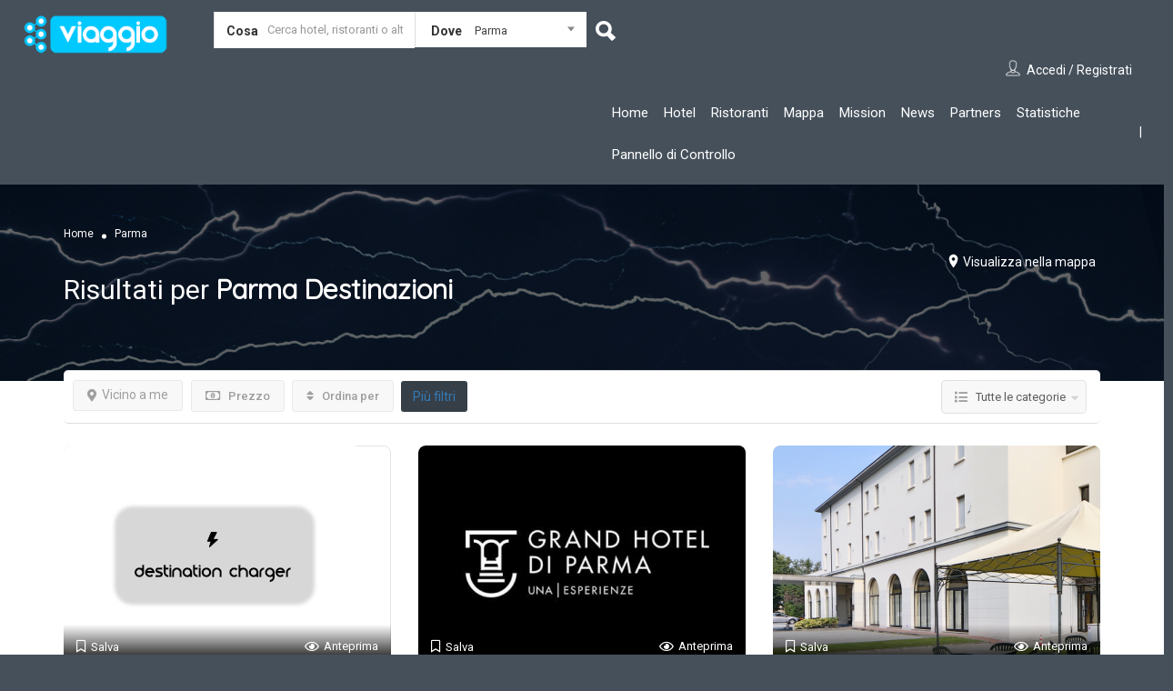

--- FILE ---
content_type: text/html; charset=UTF-8
request_url: https://www.eviaggio.it/luogo/parma/
body_size: 48237
content:
<!DOCTYPE html>
<!--[if IE 7 ]>    <html class="ie7"> <![endif]-->
<!--[if IE 8 ]>    <html class="ie8"> <![endif]-->

<html lang="it-IT">
    <head>
        <meta charset="UTF-8">
	   <!-- Mobile Meta -->
		<meta name="viewport" content="width=device-width, initial-scale=1">
		<meta http-equiv="Content-Type" content="text/html;charset=utf-8">		
		<META HTTP-EQUIV="CACHE-CONTROL" CONTENT="NO-CACHE" />

			
		<title>EViaggio &#x2d; Location: Parma</title>
                        <script>
                            /* You can add more configuration options to webfontloader by previously defining the WebFontConfig with your options */
                            if ( typeof WebFontConfig === "undefined" ) {
                                WebFontConfig = new Object();
                            }
                            WebFontConfig['google'] = {families: ['Roboto:100,300,400,500,700,900,100italic,300italic,400italic,500italic,700italic,900italic']};

                            (function() {
                                var wf = document.createElement( 'script' );
                                wf.src = 'https://ajax.googleapis.com/ajax/libs/webfont/1.5.3/webfont.js';
                                wf.type = 'text/javascript';
                                wf.async = 'true';
                                var s = document.getElementsByTagName( 'script' )[0];
                                s.parentNode.insertBefore( wf, s );
                            })();
                        </script>
                        <meta name='robots' content='max-image-preview:large' />

<!-- The SEO Framework by Sybre Waaijer -->
<meta name="robots" content="max-snippet:-1,max-image-preview:standard,max-video-preview:-1" />
<meta property="og:image" content="https://www.eviaggio.it/wp-content/uploads/2020/02/ev_logo_vp_white.jpg" />
<meta property="og:image:width" content="600" />
<meta property="og:image:height" content="400" />
<meta property="og:locale" content="it_IT" />
<meta property="og:type" content="website" />
<meta property="og:title" content="Location: Parma" />
<meta property="og:url" content="https://www.eviaggio.it/luogo/parma/" />
<meta property="og:site_name" content="EViaggio" />
<meta property="fb:app_id" content="425405528380142" />
<meta name="twitter:card" content="summary_large_image" />
<meta name="twitter:title" content="Location: Parma" />
<meta name="twitter:image" content="https://www.eviaggio.it/wp-content/uploads/2020/02/ev_logo_vp_white.jpg" />
<meta name="twitter:image:width" content="600" />
<meta name="twitter:image:height" content="400" />
<link rel="canonical" href="https://www.eviaggio.it/luogo/parma/" />
<link rel="next" href="https://www.eviaggio.it/luogo/parma/page/2/" />
<!-- / The SEO Framework by Sybre Waaijer | 3.32ms meta | 0.67ms boot -->

<link rel="manifest" href="https://www.eviaggio.it/pwa-manifest.json">
<link rel="apple-touch-icon-precomposed" sizes="192x192" href="https://www.eviaggio.it/wp-content/uploads/2020/07/pwa_small.png">
<link rel='dns-prefetch' href='//scripts.simpleanalyticscdn.com' />
<link rel='dns-prefetch' href='//maps.googleapis.com' />
<link rel='dns-prefetch' href='//html5shim.googlecode.com' />
<link rel='dns-prefetch' href='//use.fontawesome.com' />
<link rel='dns-prefetch' href='//s.w.org' />
<link rel="alternate" type="application/rss+xml" title="EViaggio &raquo; Feed" href="https://www.eviaggio.it/feed/" />
<link rel="alternate" type="application/rss+xml" title="EViaggio &raquo; Feed dei commenti" href="https://www.eviaggio.it/comments/feed/" />
<link rel="alternate" type="application/rss+xml" title="Feed EViaggio &raquo; Parma Location" href="https://www.eviaggio.it/luogo/parma/feed/" />
		<script type="text/javascript">
			window._wpemojiSettings = {"baseUrl":"https:\/\/s.w.org\/images\/core\/emoji\/13.0.1\/72x72\/","ext":".png","svgUrl":"https:\/\/s.w.org\/images\/core\/emoji\/13.0.1\/svg\/","svgExt":".svg","source":{"concatemoji":"https:\/\/www.eviaggio.it\/wp-includes\/js\/wp-emoji-release.min.js"}};
			!function(e,a,t){var n,r,o,i=a.createElement("canvas"),p=i.getContext&&i.getContext("2d");function s(e,t){var a=String.fromCharCode;p.clearRect(0,0,i.width,i.height),p.fillText(a.apply(this,e),0,0);e=i.toDataURL();return p.clearRect(0,0,i.width,i.height),p.fillText(a.apply(this,t),0,0),e===i.toDataURL()}function c(e){var t=a.createElement("script");t.src=e,t.defer=t.type="text/javascript",a.getElementsByTagName("head")[0].appendChild(t)}for(o=Array("flag","emoji"),t.supports={everything:!0,everythingExceptFlag:!0},r=0;r<o.length;r++)t.supports[o[r]]=function(e){if(!p||!p.fillText)return!1;switch(p.textBaseline="top",p.font="600 32px Arial",e){case"flag":return s([127987,65039,8205,9895,65039],[127987,65039,8203,9895,65039])?!1:!s([55356,56826,55356,56819],[55356,56826,8203,55356,56819])&&!s([55356,57332,56128,56423,56128,56418,56128,56421,56128,56430,56128,56423,56128,56447],[55356,57332,8203,56128,56423,8203,56128,56418,8203,56128,56421,8203,56128,56430,8203,56128,56423,8203,56128,56447]);case"emoji":return!s([55357,56424,8205,55356,57212],[55357,56424,8203,55356,57212])}return!1}(o[r]),t.supports.everything=t.supports.everything&&t.supports[o[r]],"flag"!==o[r]&&(t.supports.everythingExceptFlag=t.supports.everythingExceptFlag&&t.supports[o[r]]);t.supports.everythingExceptFlag=t.supports.everythingExceptFlag&&!t.supports.flag,t.DOMReady=!1,t.readyCallback=function(){t.DOMReady=!0},t.supports.everything||(n=function(){t.readyCallback()},a.addEventListener?(a.addEventListener("DOMContentLoaded",n,!1),e.addEventListener("load",n,!1)):(e.attachEvent("onload",n),a.attachEvent("onreadystatechange",function(){"complete"===a.readyState&&t.readyCallback()})),(n=t.source||{}).concatemoji?c(n.concatemoji):n.wpemoji&&n.twemoji&&(c(n.twemoji),c(n.wpemoji)))}(window,document,window._wpemojiSettings);
		</script>
		<style type="text/css">
img.wp-smiley,
img.emoji {
	display: inline !important;
	border: none !important;
	box-shadow: none !important;
	height: 1em !important;
	width: 1em !important;
	margin: 0 .07em !important;
	vertical-align: -0.1em !important;
	background: none !important;
	padding: 0 !important;
}
</style>
	<link rel='stylesheet' id='wp-block-library-css'  href='https://www.eviaggio.it/wp-includes/css/dist/block-library/style.min.css' type='text/css' media='all' />
<link rel='stylesheet' id='copy-the-code-css'  href='https://www.eviaggio.it/wp-content/plugins/copy-the-code/assets/css/copy-the-code.css' type='text/css' media='all' />
<link rel='stylesheet' id='bootstrap-css'  href='https://www.eviaggio.it/wp-content/themes/listingpro/assets/lib/bootstrap/css/bootstrap.min.css' type='text/css' media='all' />
<link rel='stylesheet' id='Magnific-Popup-css'  href='https://www.eviaggio.it/wp-content/themes/listingpro/assets/lib/Magnific-Popup-master/magnific-popup.css' type='text/css' media='all' />
<link rel='stylesheet' id='popup-component-css'  href='https://www.eviaggio.it/wp-content/themes/listingpro/assets/lib/popup/css/component.css' type='text/css' media='all' />
<link rel='stylesheet' id='Font-awesome-css'  href='https://www.eviaggio.it/wp-content/themes/listingpro/assets/lib/font-awesome/css/font-awesome.min.css' type='text/css' media='all' />
<link rel='stylesheet' id='Mmenu-css'  href='https://www.eviaggio.it/wp-content/themes/listingpro/assets/lib/jquerym.menu/css/jquery.mmenu.all.css' type='text/css' media='all' />
<link rel='stylesheet' id='MapBox-css'  href='https://www.eviaggio.it/wp-content/themes/listingpro/assets/css/mapbox.css' type='text/css' media='all' />
<link rel='stylesheet' id='Chosen-css'  href='https://www.eviaggio.it/wp-content/themes/listingpro/assets/lib/chosen/chosen.css' type='text/css' media='all' />
<link rel='stylesheet' id='bootstrap-datetimepicker-css-css'  href='https://www.eviaggio.it/wp-content/themes/listingpro/assets/css/bootstrap-datetimepicker.min.css' type='text/css' media='all' />
<link rel='stylesheet' id='Slick-css-css'  href='https://www.eviaggio.it/wp-content/themes/listingpro/assets/lib/slick/slick.css' type='text/css' media='all' />
<link rel='stylesheet' id='Slick-theme-css'  href='https://www.eviaggio.it/wp-content/themes/listingpro/assets/lib/slick/slick-theme.css' type='text/css' media='all' />
<link rel='stylesheet' id='css-prettyphoto-css'  href='https://www.eviaggio.it/wp-content/themes/listingpro/assets/css/prettyphoto.css' type='text/css' media='all' />
<link rel='stylesheet' id='jquery-ui-css'  href='https://www.eviaggio.it/wp-content/themes/listingpro/assets/css/jquery-ui.css' type='text/css' media='all' />
<link rel='stylesheet' id='icon8-css'  href='https://www.eviaggio.it/wp-content/themes/listingpro/assets/lib/icon8/styles.min.css' type='text/css' media='all' />
<link rel='stylesheet' id='Color-css'  href='https://www.eviaggio.it/wp-content/themes/listingpro/assets/css/colors.css' type='text/css' media='all' />
<link rel='stylesheet' id='custom-font-css'  href='https://www.eviaggio.it/wp-content/themes/listingpro/assets/css/font.css' type='text/css' media='all' />
<link rel='stylesheet' id='Main-css'  href='https://www.eviaggio.it/wp-content/themes/listingpro/assets/css/main.css' type='text/css' media='all' />
<link rel='stylesheet' id='Responsive-css'  href='https://www.eviaggio.it/wp-content/themes/listingpro/assets/css/responsive.css' type='text/css' media='all' />
<link rel='stylesheet' id='select2-css'  href='https://www.eviaggio.it/wp-content/themes/listingpro/assets/css/select2.css' type='text/css' media='all' />
<link rel='stylesheet' id='dynamiclocation-css'  href='https://www.eviaggio.it/wp-content/themes/listingpro/assets/css/city-autocomplete.css' type='text/css' media='all' />
<link rel='stylesheet' id='lp-body-overlay-css'  href='https://www.eviaggio.it/wp-content/themes/listingpro/assets/css/common.loading.css' type='text/css' media='all' />
<link rel='stylesheet' id='bootstrapslider-css'  href='https://www.eviaggio.it/wp-content/themes/listingpro/assets/lib/bootstrap/css/bootstrap-slider.css' type='text/css' media='all' />
<link rel='stylesheet' id='mourisjs-css'  href='https://www.eviaggio.it/wp-content/themes/listingpro/assets/css/morris.css' type='text/css' media='all' />
<link rel='stylesheet' id='listingpro-css'  href='https://www.eviaggio.it/wp-content/themes/listingpro/style.css' type='text/css' media='all' />
<link rel='stylesheet' id='version2-countdown-css'  href='https://www.eviaggio.it/wp-content/themes/listingpro/assets/lib/countdown/flipclock.css' type='text/css' media='all' />
<link rel='stylesheet' id='version2-styles-css'  href='https://www.eviaggio.it/wp-content/themes/listingpro/assets/css/main-new.css' type='text/css' media='all' />
<link rel='stylesheet' id='version2-colors-css'  href='https://www.eviaggio.it/wp-content/themes/listingpro/assets/css/colors-new.css' type='text/css' media='all' />
<link rel='stylesheet' id='font-awesome-official-css'  href='https://use.fontawesome.com/releases/v5.14.0/css/all.css' type='text/css' media='all' integrity="sha384-HzLeBuhoNPvSl5KYnjx0BT+WB0QEEqLprO+NBkkk5gbc67FTaL7XIGa2w1L0Xbgc" crossorigin="anonymous" />
<link rel='stylesheet' id='LP_dynamic_php_css-css'  href='https://www.eviaggio.it/wp-content/themes/listingpro/assets/css/dynamic-css.php' type='text/css' media='all' />
<link rel='stylesheet' id='pwaforwp-style-css'  href='https://www.eviaggio.it/wp-content/plugins/pwa-for-wp/assets/css/pwaforwp-main.min.css' type='text/css' media='all' />
<link rel='stylesheet' id='font-awesome-official-v4shim-css'  href='https://use.fontawesome.com/releases/v5.14.0/css/v4-shims.css' type='text/css' media='all' integrity="sha384-9aKO2QU3KETrRCCXFbhLK16iRd15nC+OYEmpVb54jY8/CEXz/GVRsnM73wcbYw+m" crossorigin="anonymous" />
<style id='font-awesome-official-v4shim-inline-css' type='text/css'>
@font-face {
font-family: "FontAwesome";
font-display: block;
src: url("https://use.fontawesome.com/releases/v5.14.0/webfonts/fa-brands-400.eot"),
		url("https://use.fontawesome.com/releases/v5.14.0/webfonts/fa-brands-400.eot?#iefix") format("embedded-opentype"),
		url("https://use.fontawesome.com/releases/v5.14.0/webfonts/fa-brands-400.woff2") format("woff2"),
		url("https://use.fontawesome.com/releases/v5.14.0/webfonts/fa-brands-400.woff") format("woff"),
		url("https://use.fontawesome.com/releases/v5.14.0/webfonts/fa-brands-400.ttf") format("truetype"),
		url("https://use.fontawesome.com/releases/v5.14.0/webfonts/fa-brands-400.svg#fontawesome") format("svg");
}

@font-face {
font-family: "FontAwesome";
font-display: block;
src: url("https://use.fontawesome.com/releases/v5.14.0/webfonts/fa-solid-900.eot"),
		url("https://use.fontawesome.com/releases/v5.14.0/webfonts/fa-solid-900.eot?#iefix") format("embedded-opentype"),
		url("https://use.fontawesome.com/releases/v5.14.0/webfonts/fa-solid-900.woff2") format("woff2"),
		url("https://use.fontawesome.com/releases/v5.14.0/webfonts/fa-solid-900.woff") format("woff"),
		url("https://use.fontawesome.com/releases/v5.14.0/webfonts/fa-solid-900.ttf") format("truetype"),
		url("https://use.fontawesome.com/releases/v5.14.0/webfonts/fa-solid-900.svg#fontawesome") format("svg");
}

@font-face {
font-family: "FontAwesome";
font-display: block;
src: url("https://use.fontawesome.com/releases/v5.14.0/webfonts/fa-regular-400.eot"),
		url("https://use.fontawesome.com/releases/v5.14.0/webfonts/fa-regular-400.eot?#iefix") format("embedded-opentype"),
		url("https://use.fontawesome.com/releases/v5.14.0/webfonts/fa-regular-400.woff2") format("woff2"),
		url("https://use.fontawesome.com/releases/v5.14.0/webfonts/fa-regular-400.woff") format("woff"),
		url("https://use.fontawesome.com/releases/v5.14.0/webfonts/fa-regular-400.ttf") format("truetype"),
		url("https://use.fontawesome.com/releases/v5.14.0/webfonts/fa-regular-400.svg#fontawesome") format("svg");
unicode-range: U+F004-F005,U+F007,U+F017,U+F022,U+F024,U+F02E,U+F03E,U+F044,U+F057-F059,U+F06E,U+F070,U+F075,U+F07B-F07C,U+F080,U+F086,U+F089,U+F094,U+F09D,U+F0A0,U+F0A4-F0A7,U+F0C5,U+F0C7-F0C8,U+F0E0,U+F0EB,U+F0F3,U+F0F8,U+F0FE,U+F111,U+F118-F11A,U+F11C,U+F133,U+F144,U+F146,U+F14A,U+F14D-F14E,U+F150-F152,U+F15B-F15C,U+F164-F165,U+F185-F186,U+F191-F192,U+F1AD,U+F1C1-F1C9,U+F1CD,U+F1D8,U+F1E3,U+F1EA,U+F1F6,U+F1F9,U+F20A,U+F247-F249,U+F24D,U+F254-F25B,U+F25D,U+F267,U+F271-F274,U+F279,U+F28B,U+F28D,U+F2B5-F2B6,U+F2B9,U+F2BB,U+F2BD,U+F2C1-F2C2,U+F2D0,U+F2D2,U+F2DC,U+F2ED,U+F328,U+F358-F35B,U+F3A5,U+F3D1,U+F410,U+F4AD;
}
</style>
<script type="text/javascript">
            window._nslDOMReady = function (callback) {
                if ( document.readyState === "complete" || document.readyState === "interactive" ) {
                    callback();
                } else {
                    document.addEventListener( "DOMContentLoaded", callback );
                }
            };
            </script><script type='text/javascript' src='https://www.eviaggio.it/wp-includes/js/jquery/jquery.min.js' id='jquery-core-js'></script>
<script type='text/javascript' src='https://www.eviaggio.it/wp-includes/js/jquery/jquery-migrate.min.js' id='jquery-migrate-js'></script>
<script type='text/javascript' id='ajax-login-script-js-extra'>
/* <![CDATA[ */
var ajax_login_object = {"ajaxurl":"https:\/\/www.eviaggio.it\/wp-admin\/admin-ajax.php","redirecturl":"https:\/\/www.eviaggio.it\/luogo\/parma\/","loadingmessage":"<span class=\"alert alert-info\">Attendi...<i class=\"fa fa-spinner fa-spin\"><\/i><\/span>"};
/* ]]> */
</script>
<script type='text/javascript' src='https://www.eviaggio.it/wp-content/themes/listingpro/assets/js/login.js' id='ajax-login-script-js'></script>
<script type='text/javascript' id='search-ajax-script-js-extra'>
/* <![CDATA[ */
var ajax_search_term_object = {"ajaxurl":"https:\/\/www.eviaggio.it\/wp-admin\/admin-ajax.php"};
/* ]]> */
</script>
<script type='text/javascript' src='https://www.eviaggio.it/wp-content/themes/listingpro/assets/js/search-ajax.js' id='search-ajax-script-js'></script>
<script type='text/javascript' id='ajax-single-ajax-js-extra'>
/* <![CDATA[ */
var single_ajax_object = {"ajaxurl":"https:\/\/www.eviaggio.it\/wp-admin\/admin-ajax.php"};
/* ]]> */
</script>
<script type='text/javascript' src='https://www.eviaggio.it/wp-content/themes/listingpro/assets/js/single-ajax.js' id='ajax-single-ajax-js'></script>
<script type='text/javascript' id='ajax-approvereview-script-js-extra'>
/* <![CDATA[ */
var ajax_approvereview_object = {"ajaxurl":"https:\/\/www.eviaggio.it\/wp-admin\/admin-ajax.php"};
/* ]]> */
</script>
<script type='text/javascript' src='https://www.eviaggio.it/wp-content/themes/listingpro/assets/js/approve-review.js' id='ajax-approvereview-script-js'></script>
<script type='text/javascript' id='listingpro_home_map-js-extra'>
/* <![CDATA[ */
var listingpro_home_map_object = {"ajaxurl":"https:\/\/www.eviaggio.it\/wp-admin\/admin-ajax.php"};
/* ]]> */
</script>
<script type='text/javascript' src='https://www.eviaggio.it/wp-content/themes/listingpro/assets/js/home-map.js' id='listingpro_home_map-js'></script>
<script type='text/javascript' id='ajax-needlogin-ajax-js-extra'>
/* <![CDATA[ */
var needlogin_object = {"ajaxurl":"https:\/\/www.eviaggio.it\/wp-admin\/admin-ajax.php"};
/* ]]> */
</script>
<script type='text/javascript' src='https://www.eviaggio.it/wp-content/themes/listingpro/assets/js/needlogin-ajax.js' id='ajax-needlogin-ajax-js'></script>
<script type='text/javascript' src='https://www.eviaggio.it/wp-content/themes/listingpro/assets/js/checkout.js' id='stripejs-js'></script>
<script type='text/javascript' src='https://www.eviaggio.it/wp-content/plugins/listingpro-plugin/assets/js/main.js' id='main-js'></script>
<script type='text/javascript' id='review-submit-ajax-js-extra'>
/* <![CDATA[ */
var ajax_review_object = {"ajaxurl":"https:\/\/www.eviaggio.it\/wp-admin\/admin-ajax.php"};
/* ]]> */
</script>
<script type='text/javascript' src='https://www.eviaggio.it/wp-content/themes/listingpro/assets/js/review-submit.js' id='review-submit-ajax-js'></script>
<script type='text/javascript' src='https://maps.googleapis.com/maps/api/js?key=AIzaSyBYQOcAdwaQ_j--SR_FZg5Ih8zm4AuiD2c&#038;libraries=places&#038;map_ids=27bdd165c85640c9' id='mapsjs-js'></script>
<script type='text/javascript' src='https://www.eviaggio.it/wp-content/themes/listingpro/assets/js/raphael-min.js' id='raphelmin-js'></script>
<script type='text/javascript' src='https://www.eviaggio.it/wp-content/themes/listingpro/assets/js/morris.js' id='morisjs-js'></script>
<script type='text/javascript' id='ajax-term-script-js-extra'>
/* <![CDATA[ */
var ajax_term_object = {"ajaxurl":"https:\/\/www.eviaggio.it\/wp-admin\/admin-ajax.php"};
/* ]]> */
</script>
<script type='text/javascript' src='https://www.eviaggio.it/wp-content/plugins/listingpro-plugin/assets/js/child-term.js?nocache=12345' id='ajax-term-script-js'></script>
<link rel="https://api.w.org/" href="https://www.eviaggio.it/wp-json/" /><link rel="alternate" type="application/json" href="https://www.eviaggio.it/wp-json/wp/v2/location/109" /><link rel="EditURI" type="application/rsd+xml" title="RSD" href="https://www.eviaggio.it/xmlrpc.php?rsd" />
<meta name="generator" content="Powered by WPBakery Page Builder - drag and drop page builder for WordPress."/>
<style type="text/css" id="custom-background-css">
body.custom-background { background-color: #45505b; }
</style>
	<link rel="icon" href="https://www.eviaggio.it/wp-content/uploads/2020/07/cropped-ev-32x32.png" sizes="32x32" />
<link rel="icon" href="https://www.eviaggio.it/wp-content/uploads/2020/07/cropped-ev-192x192.png" sizes="192x192" />
<meta name="msapplication-TileImage" content="https://www.eviaggio.it/wp-content/uploads/2020/07/cropped-ev-270x270.png" />
<meta name="pwaforwp" content="wordpress-plugin"/>
        <meta name="theme-color" content="#39c9fe">
        <meta name="apple-mobile-web-app-title" content="eviaggio">
        <meta name="application-name" content="eviaggio">
        <meta name="apple-mobile-web-app-capable" content="yes">
        <meta name="apple-mobile-web-app-status-bar-style" content="default">
        <meta name="mobile-web-app-capable" content="yes">
        <meta name="apple-touch-fullscreen" content="YES">
<link rel="apple-touch-startup-image" href="https://www.eviaggio.it/wp-content/uploads/2020/07/pwa_small.png">
<link rel="apple-touch-icon" sizes="192x192" href="https://www.eviaggio.it/wp-content/uploads/2020/07/pwa_small.png">
<link rel="apple-touch-icon" sizes="512x512" href="https://www.eviaggio.it/wp-content/uploads/2020/07/pwa.png">
<style type="text/css">div.nsl-container[data-align="left"] {
    text-align: left;
}

div.nsl-container[data-align="center"] {
    text-align: center;
}

div.nsl-container[data-align="right"] {
    text-align: right;
}


div.nsl-container .nsl-container-buttons a {
    text-decoration: none !important;
    box-shadow: none !important;
    border: 0;
}

div.nsl-container .nsl-container-buttons {
    display: flex;
    padding: 5px 0;
}

div.nsl-container-block .nsl-container-buttons {
    flex-flow: column;
    align-items: center;
}

div.nsl-container-block .nsl-container-buttons a {
    flex: 1 1 auto;
    display: block;
    margin: 5px 0;
    max-width: 280px;
    width: 100%;
}

div.nsl-container-inline {
    margin: -5px;
    text-align: left;
}

div.nsl-container-inline .nsl-container-buttons {
    justify-content: center;
    flex-wrap: wrap;
}

div.nsl-container-inline .nsl-container-buttons a {
    margin: 5px;
    display: inline-block;
}

div.nsl-container-grid .nsl-container-buttons {
    flex-flow: row;
    align-items: center;
    flex-wrap: wrap;
}

div.nsl-container-grid .nsl-container-buttons a {
    flex: 1 1 auto;
    display: block;
    margin: 5px;
    max-width: 280px;
    width: 100%;
}

@media only screen and (min-width: 650px) {
    div.nsl-container-grid .nsl-container-buttons a {
        width: auto;
    }
}

div.nsl-container .nsl-button {
    cursor: pointer;
    vertical-align: top;
    border-radius: 4px;
}

div.nsl-container .nsl-button-default {
    color: #fff;
    display: flex;
}

div.nsl-container .nsl-button-icon {
    display: inline-block;
}

div.nsl-container .nsl-button-svg-container {
    flex: 0 0 auto;
    padding: 8px;
    display: flex;
    align-items: center;
}

div.nsl-container svg {
    height: 24px;
    width: 24px;
    vertical-align: top;
}

div.nsl-container .nsl-button-default div.nsl-button-label-container {
    margin: 0 24px 0 12px;
    padding: 10px 0;
    font-family: Helvetica, Arial, sans-serif;
    font-size: 16px;
    line-height: 20px;
    letter-spacing: .25px;
    overflow: hidden;
    text-align: center;
    text-overflow: clip;
    white-space: nowrap;
    flex: 1 1 auto;
    -webkit-font-smoothing: antialiased;
    -moz-osx-font-smoothing: grayscale;
    text-transform: none;
    display: inline-block;
}

div.nsl-container .nsl-button-google[data-skin="dark"] .nsl-button-svg-container {
    margin: 1px;
    padding: 7px;
    border-radius: 3px;
    background: #fff;
}

div.nsl-container .nsl-button-google[data-skin="light"] {
    border-radius: 1px;
    box-shadow: 0 1px 5px 0 rgba(0, 0, 0, .25);
    color: RGBA(0, 0, 0, 0.54);
}

div.nsl-container .nsl-button-apple .nsl-button-svg-container {
    padding: 0 6px;
}

div.nsl-container .nsl-button-apple .nsl-button-svg-container svg {
    height: 40px;
    width: auto;
}

div.nsl-container .nsl-button-apple[data-skin="light"] {
    color: #000;
    box-shadow: 0 0 0 1px #000;
}

div.nsl-container .nsl-button-facebook[data-skin="white"] {
    color: #000;
    box-shadow: inset 0 0 0 1px #000;
}

div.nsl-container .nsl-button-facebook[data-skin="light"] {
    color: #1877F2;
    box-shadow: inset 0 0 0 1px #1877F2;
}

div.nsl-container .nsl-button-apple div.nsl-button-label-container {
    font-size: 17px;
    font-family: -apple-system, BlinkMacSystemFont, "Segoe UI", Roboto, Helvetica, Arial, sans-serif, "Apple Color Emoji", "Segoe UI Emoji", "Segoe UI Symbol";
}

.nsl-clear {
    clear: both;
}

/*Button align start*/
div.nsl-container-block[data-align="left"] .nsl-container-buttons {
    align-items: flex-start;
}

div.nsl-container-block[data-align="center"] .nsl-container-buttons {
    align-items: center;
}

div.nsl-container-block[data-align="right"] .nsl-container-buttons {
    align-items: flex-end;
}

div.nsl-container-inline[data-align="left"] .nsl-container-buttons {
    justify-content: flex-start;
}

div.nsl-container-inline[data-align="center"] .nsl-container-buttons {
    justify-content: center;
}

div.nsl-container-inline[data-align="right"] .nsl-container-buttons {
    justify-content: flex-end;
}


div.nsl-container-grid[data-align="left"] .nsl-container-buttons {
    justify-content: flex-start;
}

div.nsl-container-grid[data-align="center"] .nsl-container-buttons {
    justify-content: center;
}

div.nsl-container-grid[data-align="right"] .nsl-container-buttons {
    justify-content: flex-end;
}

div.nsl-container-grid[data-align="space-around"] .nsl-container-buttons {
    justify-content: space-around;
}

div.nsl-container-grid[data-align="space-between"] .nsl-container-buttons {
    justify-content: space-between;
}

/* Button align end*/</style>    <script type="text/javascript">
        jQuery(document).ready(function(){

});    </script>
    		<style type="text/css" id="wp-custom-css">
			.wp-video{ text-align: center; margin-left: auto; margin-right: auto; }
.email
{
	unicode-bidi: bidi-override;
	direction: rtl;
}
.newsletter {
	margin-left: auto;
    margin-right: auto;
    width: fit-content;
}
.OL_num { /*counter-reset: item*/ }
.LI_num { display: block }
.LI_num:before { content: counters(item, ".") " "; counter-increment: item }

svg {font-family:Verdana,sans-serif;font-weight:bold;}
text{font-weight:bold;font-size:38px;fill:#ffffff;stroke:#000000;}
g{fill:#44505b;fill-opacity:1;stroke:#00caff;stroke-width:2;stroke-linecap:butt;stroke-linejoin:miter;stroke-miterlimit:2;stroke-opacity:1}
.clickable-path, .clickable-path *{  transition: all 0.1s ease-out;}
.lp-blog-grid-author{
    display: none;
}
.lp-blog-grid-category{
    display: none;
}
.lp-blog-user-thumb{
    display: none !important;
}
.blog-single-page
{
	height: 350px;
}

.blog-test-page ul
{
	list-style: disc;
	padding-left: 10px;
		padding-bottom:10px;
}
.div-only-mobile{
  text-decoration: underline; 
}
/*
body.home .sponsor{display:none;}
  .div-only-mobile{
  display:none;
  }*/
text{
	stroke-width:4;
	paint-order: stroke;
}
@media screen and (max-width : 906px){
 .div-only-mobile{
  display:block;
  }
}

.clickable-path, .clickable-path *
{
  transition: all 0.1s ease-out;
}

.clickable-path {
  transform-origin: 50% 50%;
}

.clickable-path:hover, .clickable-path.active 
{
  fill: #00caff;
  transform: scale(0.99);
  color:#000;
}	
@media (max-width: 768px) {
            .grid-container {
                grid-template-columns: 1fr;
            }
        }		</style>
		<style type="text/css" title="dynamic-css" class="options-output">.menu-item a{font-family:Roboto;font-weight:normal;font-style:normal;opacity: 1;visibility: visible;-webkit-transition: opacity 0.24s ease-in-out;-moz-transition: opacity 0.24s ease-in-out;transition: opacity 0.24s ease-in-out;}.wf-loading .menu-item a{opacity: 0;}.ie.wf-loading .menu-item a{visibility: hidden;}</style><noscript><style> .wpb_animate_when_almost_visible { opacity: 1; }</style></noscript>

<!-- Global site tag (gtag.js)
<script async src="https://www.googletagmanager.com/gtag/js?id=UA-200843483-1"></script>
<script>
  window.dataLayer = window.dataLayer || [];
  function gtag(){dataLayer.push(arguments);}
  gtag('js', new Date());

  gtag('config', 'UA-200843483-1', { 'anonymize_ip': true });
</script> - Google Analytics -->
<script>
var myParam = location.search.split('registrati=')[1];

const observer = new MutationObserver((mutations, obs) => {
 
const signup = document.getElementsByClassName('signUpClick')[0];
  if (signup && myParam) {
	document.getElementsByClassName("signUpClick")[0].click();
    obs.disconnect();
    return;
  }
});

observer.observe(document, {
  childList: true,
  subtree: true
});
window.addEventListener('load', function() {
   if(myParam)
	{
		document.getElementsByClassName("md-trigger")[0].click();
	}
}, false);
</script>
        <style type="text/css">
            .custom-form-control{
                width: 100%;
                padding: 10px;
                line-height: 24px;
                -webkit-appearance: textfield;
            }
        </style>
    </head>
<body class="archive tax-location term-parma term-109 custom-background listing-skeleton-view-grid_view wpb-js-composer js-comp-ver-6.2.0 vc_responsive elementor-default elementor-kit-4347" data-locdisablefilter='yes' data-submitlink="https://www.eviaggio.it/submit-listing/" data-sliderstyle="style1" data-defaultmaplat="41.9109" data-defaultmaplot="12.4818" data-lpsearchmode="keyword" data-maplistingby="all" >
	<input type="hidden" id="lpNonce" name="lpNonce" value="bcd1c7f9d4" /><input type="hidden" name="_wp_http_referer" value="/luogo/parma/" />    <input type="hidden" id="start_of_weekk" value="1">
	
				<div id="page"  data-detail-page-style="lp_detail_page_styles1" data-lpattern="with_region" data-sitelogo="https://www.eviaggio.it/wp-content/uploads/2020/07/ev_logo_small-1.png" data-site-url="https://www.eviaggio.it/" data-ipapi="gpsloc" data-lpcurrentloconhome="0" data-mtoken="0" data-mtype="google" data-mstyle="mapbox.emerald"  class="clearfix lp_detail_page_styles1">

				<!--===========================header-views========================-->
				


<div class="pos-relative header-inner-page-wrap 0">
    <div class="header-container  1   " style="">
                    
<!--================================full width with blue background====================================-->
<div class="lp-customize-header-outer lp-color-header-style lp-customize-header-outer-7">
    <header class="header-without-topbar header-normal pos-relative lp-header-full-width">
        
        <div id="menu" class="small-screen">
                                            <a class="lpl-button md-trigger" data-modal="modal-3">Accedi / Registrati</a>
                    
                        <ul id="menu-menu" class="mobile-menu"><li id="menu-item-127" class="menu-item menu-item-type-custom menu-item-object-custom menu-item-127"><a href="https://www.eviaggio.it/?select=&#038;lp_s_tag=&#038;lp_s_cat=2&#038;s=home&#038;post_type=listing">Hotel</a></li>
<li id="menu-item-126" class="menu-item menu-item-type-custom menu-item-object-custom menu-item-126"><a href="https://www.eviaggio.it/?select=&#038;lp_s_tag=&#038;lp_s_cat=8&#038;s=home&#038;post_type=listing">Ristoranti</a></li>
<li id="menu-item-5427" class="menu-item menu-item-type-custom menu-item-object-custom menu-item-5427"><a href="https://www.eviaggio.it/mappa">Mappa</a></li>
<li id="menu-item-117" class="menu-item menu-item-type-post_type menu-item-object-page menu-item-117"><a href="https://www.eviaggio.it/mission/">Mission</a></li>
<li id="menu-item-4538" class="menu-item menu-item-type-taxonomy menu-item-object-category menu-item-4538"><a href="https://www.eviaggio.it/category/news/">News</a></li>
<li id="menu-item-2655" class="menu-item menu-item-type-post_type menu-item-object-page menu-item-2655"><a href="https://www.eviaggio.it/partners/">Partners</a></li>
<li id="menu-item-8215" class="menu-item menu-item-type-post_type menu-item-object-page menu-item-8215"><a href="https://www.eviaggio.it/statistiche/">Statistiche</a></li>
<li id="menu-item-2471" class="menu-item menu-item-type-custom menu-item-object-custom menu-item-2471"><a href="https://www.eviaggio.it/listing-author/">Pannello di controllo</a></li>
</ul>        </div>
        <div class="lp-menu-bar header-bg-color-class">
            <div class="fullwidth-header">
                <div class="row">
						
                    <div class="col-md-2 col-xs-6 lp-logo-container">
					
                        <div class="lp-logo" style="padding-right:20px">
                            <a href="https://www.eviaggio.it/">
                                <img src="https://www.eviaggio.it/wp-content/uploads/2020/07/ev_logo_small-1.png" alt="" />                            </a>
                        </div>
                    </div>

                    <div class="header-right-panel clearfix col-md-10 col-sm-10 col-xs-12">
                                                                                    <div class="lp-search-chnage-styles-st lp-search-chnage-styles-st-fix">
                                  
<div class="header-filter pos-relative form-group margin-bottom-0 col-md-6 ">

	<form autocomplete="off" class="form-inline top-search-form" action="https://www.eviaggio.it" method="get" accept-charset="UTF-8">

		
		<div class="search-form-field input-group width-49-percent margin-right-15 ">

			<div class="input-group-addon lp-border">Cosa</div>

			<div class="pos-relative">

				<div class="what-placeholder pos-relative" data-holder="">

				<input autocomplete="off" type="text" class="lp-suggested-search js-typeahead-input lp-search-input form-control ui-autocomplete-input dropdown_fields" name="select" id="select" placeholder="Cerca hotel, ristoranti o altro" value="" data-prev-value='0' data-noresult = "Più risultati per ">

				<i class="cross-search-q fa fa-times-circle" aria-hidden="true"></i>

				<img class='loadinerSearch' width="100px" src="https://www.eviaggio.it/wp-content/themes/listingpro/assets/images/search-load.gif"/>

				</div>

				<div id="input-dropdown">

					<ul>

						<li class="lp-wrap-cats" data-catid="1335"><img class="d-icon" src="https://www.eviaggio.it/wp-content/uploads/2020/12/shopping_icon.png" /><span class="lp-s-cat">Acquisti</span></li><li class="lp-wrap-cats" data-catid="1416"><img class="d-icon" src="https://www.eviaggio.it/wp-content/uploads/2020/12/sport_icon.png" /><span class="lp-s-cat">Attività</span></li><li class="lp-wrap-cats" data-catid="1161"><img class="d-icon" src="https://www.eviaggio.it/wp-content/uploads/2020/09/camping.png" /><span class="lp-s-cat">Camping</span></li><li class="lp-wrap-cats" data-catid="1163"><img class="d-icon" src="https://www.eviaggio.it/wp-content/uploads/2020/09/cantine.png" /><span class="lp-s-cat">Cantine</span></li><li class="lp-wrap-cats" data-catid="2"><img class="d-icon" src="https://www.eviaggio.it/wp-content/uploads/2020/07/hotel.png" /><span class="lp-s-cat">Hotel</span></li><li class="lp-wrap-cats" data-catid="8"><img class="d-icon" src="https://www.eviaggio.it/wp-content/uploads/2020/07/restaurant.png" /><span class="lp-s-cat">Ristoranti</span></li>
					</ul>

					<div style="display:none" id="def-cats"><li class="lp-wrap-cats" data-catid="1335"><img class="d-icon" src="https://www.eviaggio.it/wp-content/uploads/2020/12/shopping_icon.png" /><span class="lp-s-cat">Acquisti</span></li><li class="lp-wrap-cats" data-catid="1416"><img class="d-icon" src="https://www.eviaggio.it/wp-content/uploads/2020/12/sport_icon.png" /><span class="lp-s-cat">Attività</span></li><li class="lp-wrap-cats" data-catid="1161"><img class="d-icon" src="https://www.eviaggio.it/wp-content/uploads/2020/09/camping.png" /><span class="lp-s-cat">Camping</span></li><li class="lp-wrap-cats" data-catid="1163"><img class="d-icon" src="https://www.eviaggio.it/wp-content/uploads/2020/09/cantine.png" /><span class="lp-s-cat">Cantine</span></li><li class="lp-wrap-cats" data-catid="2"><img class="d-icon" src="https://www.eviaggio.it/wp-content/uploads/2020/07/hotel.png" /><span class="lp-s-cat">Hotel</span></li><li class="lp-wrap-cats" data-catid="8"><img class="d-icon" src="https://www.eviaggio.it/wp-content/uploads/2020/07/restaurant.png" /><span class="lp-s-cat">Ristoranti</span></li></div>

				</div>

			</div>

		</div>
								
					<div class="input-group width-49-percent ">
						<div class="input-group-addon lp-border">Dove</div>

						<div class="ui-widget">

							<select class="select2" name="lp_s_loc" id="searchlocation">
																<option id="def_location" value="109">Parma</option>
								
								<option  value="1848">Ovunque</option><option  value="1950">-&nbsp;Albania</option><option  value="1949">--&nbsp;Durazzo</option><option  value="1999">-&nbsp;Austria</option><option  value="1998">--&nbsp;Seefeld in Tirol</option><option  value="2058">--&nbsp;Villach</option><option  value="1845">-&nbsp;Francia</option><option  value="1847">--&nbsp;Colmar</option><option  value="1846">--&nbsp;Gradignan</option><option  value="1844">-&nbsp;Germania</option><option  value="1981">--&nbsp;Berlin</option><option  value="1983">--&nbsp;Dresden</option><option  value="1842">--&nbsp;Hamburg</option><option  value="1984">--&nbsp;Hannover</option><option  value="1980">--&nbsp;Monaco di Baviera</option><option  value="2300">--&nbsp;Pfaffing-Forsting</option><option  value="1982">--&nbsp;Ratisbona</option><option  value="1843">-&nbsp;Italia</option><option  value="637">--&nbsp;Abruzzo</option><option  value="610">---&nbsp;Chieti</option><option  value="2011">----&nbsp;Canosa Sannita</option><option  value="2112">----&nbsp;Crecchio</option><option  value="267">----&nbsp;Guardiagrele</option><option  value="1570">----&nbsp;Marina di Vasto</option><option  value="990">----&nbsp;Orsogna</option><option  value="2177">----&nbsp;Ortona</option><option  value="1669">----&nbsp;San Salvo</option><option  value="601">---&nbsp;L'Aquila</option><option  value="1891">----&nbsp;Avezzano</option><option  value="435">----&nbsp;Carsoli</option><option  value="1736">----&nbsp;Castel di Sangro</option><option  value="1661">----&nbsp;Ocre</option><option  value="467">----&nbsp;Oricola</option><option  value="830">----&nbsp;Pescasseroli</option><option  value="1066">----&nbsp;Pescina</option><option  value="2010">----&nbsp;Rivisondoli</option><option  value="1073">----&nbsp;Sulmona</option><option  value="399">---&nbsp;Pescara</option><option  value="2012">----&nbsp;Alanno Scalo</option><option  value="1525">----&nbsp;Montesilvano</option><option  value="586">---&nbsp;Teramo</option><option  value="485">----&nbsp;Alba Adriatica</option><option  value="1151">----&nbsp;Civitella del Tronto</option><option  value="501">----&nbsp;Giulianova</option><option  value="1862">----&nbsp;Mosciano Sant'Angelo</option><option  value="2013">----&nbsp;Pineto</option><option  value="2038">----&nbsp;Silvi</option><option  value="2014">----&nbsp;Tortoreto</option><option  value="2009">----&nbsp;Tortoreto Lido</option><option  value="659">--&nbsp;Basilicata</option><option  value="558">---&nbsp;Matera</option><option  value="2032">----&nbsp;Nova Siri</option><option  value="1177">----&nbsp;Policoro</option><option  value="354">----&nbsp;Scanzano Jonico</option><option  value="443">----&nbsp;Tricarico</option><option  value="612">---&nbsp;Potenza</option><option  value="1011">----&nbsp;Atella</option><option  value="921">----&nbsp;Grumento Nova</option><option  value="458">----&nbsp;Lavello</option><option  value="898">----&nbsp;Maratea</option><option  value="718">----&nbsp;Nemoli</option><option  value="1893">----&nbsp;San Severino Lucano</option><option  value="2006">----&nbsp;Viggiano</option><option  value="660">--&nbsp;Calabria</option><option  value="607">---&nbsp;Catanzaro</option><option  value="539">----&nbsp;Feroleto Antico</option><option  value="2307">----&nbsp;Gizzeria Lido</option><option  value="401">----&nbsp;Lamezia Terme</option><option  value="1948">----&nbsp;Montepaone Lido</option><option  value="1735">----&nbsp;Sant'Andrea Apostolo dello Ionio</option><option  value="588">---&nbsp;Cosenza</option><option  value="356">----&nbsp;Altomonte</option><option  value="566">----&nbsp;Belvedere Marittimo</option><option  value="2359">----&nbsp;Bisignano</option><option  value="2268">----&nbsp;Castromurro</option><option  value="2008">----&nbsp;Grisolia</option><option  value="2117">----&nbsp;Praia a Mare</option><option  value="472">----&nbsp;Rende</option><option  value="2087">----&nbsp;Rossano</option><option  value="2007">----&nbsp;Santa Maria del Cedro</option><option  value="2110">----&nbsp;Torre Garga</option><option  value="110">---&nbsp;Crotone</option><option  value="550">----&nbsp;Strongoli</option><option  value="661">---&nbsp;Reggio Calabria</option><option  value="1122">----&nbsp;Cittanova</option><option  value="662">---&nbsp;Vibo Valentia</option><option  value="1961">----&nbsp;Capo Vaticano</option><option  value="1840">----&nbsp;Pizzo</option><option  value="1753">----&nbsp;Ricadi</option><option  value="663">--&nbsp;Campania</option><option  value="626">---&nbsp;Avellino</option><option  value="445">----&nbsp;Montemiletto</option><option  value="2116">----&nbsp;Sorbo Serpico</option><option  value="589">---&nbsp;Benevento</option><option  value="379">----&nbsp;Amorosi</option><option  value="1022">----&nbsp;Guardia Sanframondi</option><option  value="1645">----&nbsp;San Bartolomeo In Galdo</option><option  value="664">---&nbsp;Caserta</option><option  value="1048">----&nbsp;Alvignano</option><option  value="1203">----&nbsp;Casapulla</option><option  value="1047">----&nbsp;Castel di Sasso</option><option  value="623">---&nbsp;Napoli</option><option  value="1501">----&nbsp;Castellammare di Stabia</option><option  value="2024">----&nbsp;Giugliano in Campania</option><option  value="317">----&nbsp;Massa Lubrense</option><option  value="1956">----&nbsp;Monte di Procida</option><option  value="561">----&nbsp;Nola</option><option  value="1086">----&nbsp;Pimonte</option><option  value="520">----&nbsp;Pompei</option><option  value="1115">----&nbsp;Pozzuoli</option><option  value="1096">----&nbsp;San Vitaliano</option><option  value="444">----&nbsp;Sant'Agata sui Due Golfi</option><option  value="2195">----&nbsp;Sant'Agnello</option><option  value="1500">----&nbsp;Serrara Fontana</option><option  value="143">----&nbsp;Sorrento</option><option  value="2102">----&nbsp;Vico Equense</option><option  value="583">---&nbsp;Salerno</option><option  value="471">----&nbsp;Acciaroli di Pollica</option><option  value="1503">----&nbsp;Amalfi</option><option  value="1069">----&nbsp;Atena Lucana</option><option  value="1154">----&nbsp;Capaccio</option><option  value="1012">----&nbsp;Casal Velino</option><option  value="889">----&nbsp;Castellabate</option><option  value="1016">----&nbsp;Cava De' Tirreni</option><option  value="1877">----&nbsp;Contursi Terme</option><option  value="2310">----&nbsp;Maiori</option><option  value="2034">----&nbsp;Mercato San Severino</option><option  value="2407">----&nbsp;Minori</option><option  value="372">----&nbsp;Montecorvino Rovella</option><option  value="563">----&nbsp;Paestum</option><option  value="1504">----&nbsp;Palinuro</option><option  value="1168">----&nbsp;Pisciotta</option><option  value="1648">----&nbsp;Pontecagnano</option><option  value="2406">----&nbsp;Positano</option><option  value="2190">----&nbsp;Praiano</option><option  value="84">----&nbsp;Ravello</option><option  value="541">----&nbsp;San Cipriano Picentino</option><option  value="790">----&nbsp;Scala</option><option  value="512">----&nbsp;Vallo della Lucania</option><option  value="2404">----&nbsp;Vietri sul Mare</option><option  value="646">--&nbsp;Emilia-Romagna</option><option  value="70">---&nbsp;Bologna</option><option  value="1116">----&nbsp;Alto Reno Terme</option><option  value="1038">----&nbsp;Bentivoglio</option><option  value="2249">----&nbsp;Budrio</option><option  value="819">----&nbsp;Imola</option><option  value="1050">----&nbsp;Loiano</option><option  value="1944">----&nbsp;Medicina</option><option  value="1464">----&nbsp;Mordano</option><option  value="2220">----&nbsp;Pegola</option><option  value="2276">----&nbsp;Quarto Inferiore</option><option  value="2042">----&nbsp;Valsamoggia</option><option  value="451">----&nbsp;Villanova di Castenaso</option><option  value="620">---&nbsp;Ferrara</option><option  value="2257">----&nbsp;Codigoro</option><option  value="1077">----&nbsp;Comacchio</option><option  value="476">----&nbsp;Lido delle Nazioni</option><option  value="2408">----&nbsp;Lido di Volano</option><option  value="2059">----&nbsp;Quartesana</option><option  value="593">---&nbsp;Forlì-Cesena</option><option  value="533">----&nbsp;Bagno di Romagna</option><option  value="119">----&nbsp;Cesenatico</option><option  value="2023">----&nbsp;Forlì</option><option  value="909">----&nbsp;Gatteo a Mare</option><option  value="1482">----&nbsp;Longiano</option><option  value="400">---&nbsp;Modena</option><option  value="2030">----&nbsp;Campogalliano</option><option  value="1072">----&nbsp;Carpi</option><option  value="1655">----&nbsp;Casinalbo</option><option  value="77">----&nbsp;Casinalbo di Formigine</option><option  value="847">----&nbsp;Castelvetro di Modena</option><option  value="899">----&nbsp;Concordia sulla Secchia</option><option  value="1009">----&nbsp;Finale Emilia</option><option  value="1043">----&nbsp;Formigine</option><option  value="1543">----&nbsp;Lesignana</option><option  value="1951">----&nbsp;Maranello</option><option  value="318">----&nbsp;Marano sul Panaro</option><option  value="2183">----&nbsp;Medolla</option><option  value="1205">----&nbsp;San Cesario Sul Panaro</option><option  value="2231">----&nbsp;San Prospero</option><option  value="1204">----&nbsp;Sassuolo</option><option  value="2035">----&nbsp;Sestola</option><option  value="2196">----&nbsp;Soliera</option><option  value="497">----&nbsp;Solignano Nuovo</option><option  value="1672">----&nbsp;Vignola</option><option  value="109">---&nbsp;Parma</option><option  value="2287">----&nbsp;Bagni di Tabiano</option><option  value="2258">----&nbsp;Collecchio</option><option  value="436">----&nbsp;Fidenza</option><option  value="1019">----&nbsp;Langhirano</option><option  value="141">----&nbsp;Monticelli Terme</option><option  value="1212">----&nbsp;Pellegrino Parmense</option><option  value="2176">----&nbsp;Pilastro</option><option  value="941">----&nbsp;Polesine Parmense</option><option  value="2362">----&nbsp;Ponte Taro</option><option  value="140">----&nbsp;Pontetaro</option><option  value="1671">----&nbsp;Salsomaggiore Terme</option><option  value="814">----&nbsp;Valmozzola</option><option  value="139">---&nbsp;Piacenza</option><option  value="2077">----&nbsp;Cadeo</option><option  value="2263">----&nbsp;Fiorenzuola d'Arda</option><option  value="1973">----&nbsp;Lugagnano Val D'arda</option><option  value="1995">----&nbsp;Nibbiano</option><option  value="980">----&nbsp;San Pietro in Cerro</option><option  value="2385">----&nbsp;Ziano Piacentino</option><option  value="573">---&nbsp;Ravenna</option><option  value="1505">----&nbsp;Castel Bolognese</option><option  value="920">----&nbsp;Cervia</option><option  value="631">----&nbsp;Faenza</option><option  value="549">----&nbsp;Gabicce Mare</option><option  value="2267">----&nbsp;Lido di Savio</option><option  value="2277">----&nbsp;Marina di Ravenna</option><option  value="2391">----&nbsp;Marina Romea</option><option  value="1771">----&nbsp;Massa Lombarda</option><option  value="532">----&nbsp;Milano Marittima</option><option  value="1569">----&nbsp;Osteria</option><option  value="324">----&nbsp;San Pancrazio Russi</option><option  value="108">---&nbsp;Reggio Emilia</option><option  value="683">----&nbsp;Albinea</option><option  value="1835">----&nbsp;Guastalla</option><option  value="430">----&nbsp;Montecavolo</option><option  value="1850">----&nbsp;Novellara</option><option  value="733">----&nbsp;Reggiolo</option><option  value="809">----&nbsp;Rivalta di Reggio Emilia</option><option  value="332">----&nbsp;Scandiano</option><option  value="166">----&nbsp;Viano</option><option  value="158">---&nbsp;Rimini</option><option  value="537">----&nbsp;Bellaria Igea Marina</option><option  value="1606">----&nbsp;Cattolica</option><option  value="1731">----&nbsp;Coriano</option><option  value="391">----&nbsp;Igea Marina</option><option  value="2099">----&nbsp;Miramare</option><option  value="2233">----&nbsp;Misano Adriatico</option><option  value="1465">----&nbsp;Novafeltria</option><option  value="285">----&nbsp;Riccione</option><option  value="1878">----&nbsp;Rivazzurra</option><option  value="1059">----&nbsp;San Giovanni in Marignano</option><option  value="1974">----&nbsp;Sassofeltrio</option><option  value="2279">----&nbsp;Viserbella</option><option  value="642">--&nbsp;Friuli Venezia Giulia</option><option  value="479">---&nbsp;Gorizia</option><option  value="1783">----&nbsp;Cormons</option><option  value="410">----&nbsp;Dolegna del Collio</option><option  value="2232">----&nbsp;Gradisca d'Isonzo</option><option  value="1749">----&nbsp;Grado</option><option  value="2031">----&nbsp;Monfalcone</option><option  value="2199">----&nbsp;Ronchi dei Legionari</option><option  value="977">----&nbsp;San Michele del Carso</option><option  value="546">---&nbsp;Pordenone</option><option  value="1772">----&nbsp;Aviano</option><option  value="1126">----&nbsp;Brugnera</option><option  value="1149">----&nbsp;Castello d'Aviano</option><option  value="364">----&nbsp;Fiume Veneto</option><option  value="1693">----&nbsp;Pinzano Al Tagliamento</option><option  value="1145">----&nbsp;Sequals</option><option  value="1119">----&nbsp;Spilimbergo</option><option  value="527">----&nbsp;Visinale di Pasiano</option><option  value="111">---&nbsp;Trieste</option><option  value="405">----&nbsp;Duino Aurisina</option><option  value="2188">----&nbsp;Malchina</option><option  value="1002">----&nbsp;Opicina</option><option  value="101">---&nbsp;Udine</option><option  value="1229">----&nbsp;Aiello del Friuli</option><option  value="514">----&nbsp;Aprilia Marittima</option><option  value="882">----&nbsp;Arta Terme</option><option  value="569">----&nbsp;Bevazzana</option><option  value="2360">----&nbsp;Codroipo</option><option  value="925">----&nbsp;Collalto</option><option  value="254">----&nbsp;Fagagna</option><option  value="559">----&nbsp;Gemona del Friuli</option><option  value="123">----&nbsp;Lignano Sabbiadoro</option><option  value="1750">----&nbsp;Malborghetto</option><option  value="1559">----&nbsp;Marano Lagunare</option><option  value="1065">----&nbsp;Martignacco</option><option  value="1054">----&nbsp;Muzzana del Turgnano</option><option  value="2275">----&nbsp;Pradamano</option><option  value="258">----&nbsp;San Daniele del Friuli</option><option  value="393">----&nbsp;Sappada</option><option  value="1031">----&nbsp;Tarvisio</option><option  value="1524">----&nbsp;Tavagnacco</option><option  value="1141">----&nbsp;Tricesimo</option><option  value="651">--&nbsp;Lazio</option><option  value="202">---&nbsp;Frosinone</option><option  value="1911">----&nbsp;Alvito</option><option  value="106">----&nbsp;Cassino</option><option  value="1144">----&nbsp;Castrocielo</option><option  value="544">----&nbsp;Fiuggi</option><option  value="2330">----&nbsp;Villa Santa Lucia</option><option  value="653">---&nbsp;Latina</option><option  value="2416">----&nbsp;Cori</option><option  value="1413">----&nbsp;Gaeta</option><option  value="2016">----&nbsp;Priverno</option><option  value="1768">----&nbsp;Sabaudia</option><option  value="854">----&nbsp;San Felice Circeo</option><option  value="1014">----&nbsp;Terracina</option><option  value="652">---&nbsp;Rieti</option><option  value="2218">----&nbsp;Poggio Mirteto</option><option  value="82">---&nbsp;Roma</option><option  value="536">----&nbsp;Anzio</option><option  value="1945">----&nbsp;Bellegra</option><option  value="958">----&nbsp;Canale Monterano</option><option  value="1687">----&nbsp;Castel Gandolfo</option><option  value="983">----&nbsp;Castelromano</option><option  value="293">----&nbsp;Cerveteri</option><option  value="2303">----&nbsp;Cesano</option><option  value="2033">----&nbsp;Fiano Romano</option><option  value="2015">----&nbsp;Fiumicino</option><option  value="2323">----&nbsp;Fregene</option><option  value="1423">----&nbsp;Grottaferrata</option><option  value="2086">----&nbsp;Guidonia</option><option  value="1025">----&nbsp;Ladispoli</option><option  value="1034">----&nbsp;Monte Compatri</option><option  value="1033">----&nbsp;Monterotondo</option><option  value="2022">----&nbsp;Torrimpietra</option><option  value="515">---&nbsp;Viterbo</option><option  value="2364">----&nbsp;Caprarola</option><option  value="1649">----&nbsp;Orte</option><option  value="1865">----&nbsp;Tuscania</option><option  value="645">--&nbsp;Liguria</option><option  value="72">---&nbsp;Genova</option><option  value="975">----&nbsp;Lavagna</option><option  value="1563">----&nbsp;Moneglia</option><option  value="547">----&nbsp;Portofino</option><option  value="449">----&nbsp;Rapallo</option><option  value="1885">----&nbsp;Recco</option><option  value="713">----&nbsp;Santa Margherita Ligure</option><option  value="1044">----&nbsp;Sestri Levante</option><option  value="307">---&nbsp;Imperia</option><option  value="1214">----&nbsp;Bordighera</option><option  value="1851">----&nbsp;Borgomaro</option><option  value="85">----&nbsp;Diano Marina</option><option  value="981">----&nbsp;San Lorenzo al Mare</option><option  value="204">----&nbsp;Sanremo</option><option  value="982">----&nbsp;Santo Stefano al Mare</option><option  value="791">----&nbsp;Seborga</option><option  value="493">---&nbsp;La Spezia</option><option  value="328">----&nbsp;Lerici</option><option  value="1481">----&nbsp;Levanto</option><option  value="2306">----&nbsp;Marinella di Sarzana</option><option  value="278">----&nbsp;Montemarcello di Ameglia</option><option  value="1449">----&nbsp;Porto Venere</option><option  value="911">----&nbsp;Portovenere</option><option  value="852">----&nbsp;Varese Ligure</option><option  value="585">---&nbsp;Savona</option><option  value="912">----&nbsp;Alassio</option><option  value="846">----&nbsp;Albenga</option><option  value="1486">----&nbsp;Bergeggi</option><option  value="2262">----&nbsp;Finale Ligure</option><option  value="203">----&nbsp;Garlenda</option><option  value="922">----&nbsp;Laigueglia</option><option  value="279">----&nbsp;Loano</option><option  value="727">----&nbsp;Pietra Ligure</option><option  value="845">----&nbsp;Varazze</option><option  value="2308">----&nbsp;Varigotti</option><option  value="638">--&nbsp;Lombardia</option><option  value="153">---&nbsp;Bergamo</option><option  value="1068">----&nbsp;Adrara San Martino</option><option  value="360">----&nbsp;Almenno San Bartolomeo</option><option  value="2246">----&nbsp;Alzano Lombardo</option><option  value="2105">----&nbsp;Ambivere</option><option  value="1740">----&nbsp;Azzano San Paolo</option><option  value="1058">----&nbsp;Bariano</option><option  value="2311">----&nbsp;Bottanuco</option><option  value="1094">----&nbsp;Brembate</option><option  value="1131">----&nbsp;Brignano Gera d'Adda</option><option  value="78">----&nbsp;Brusaporto</option><option  value="2328">----&nbsp;Capriate San Gervasio</option><option  value="924">----&nbsp;Castelli Calepio</option><option  value="2339">----&nbsp;Castione della Presolana</option><option  value="2294">----&nbsp;Costa Volpino</option><option  value="2192">----&nbsp;Foresto Sparso</option><option  value="197">----&nbsp;Gandosso</option><option  value="1087">----&nbsp;Grumello Del Monte</option><option  value="1737">----&nbsp;Misano di Gera d'Adda</option><option  value="1099">----&nbsp;Mozzo</option><option  value="1007">----&nbsp;Nembro</option><option  value="2039">----&nbsp;Orio al Serio</option><option  value="1153">----&nbsp;Palosco</option><option  value="1647">----&nbsp;Poerza</option><option  value="1627">----&nbsp;San Giovanni Bianco</option><option  value="1106">----&nbsp;Sarnico</option><option  value="1135">----&nbsp;Telgate</option><option  value="1067">----&nbsp;Urgnano</option><option  value="1138">----&nbsp;Valbondione</option><option  value="776">----&nbsp;Villa di Serio</option><option  value="315">---&nbsp;Brescia</option><option  value="423">----&nbsp;Adro</option><option  value="294">----&nbsp;Bedizzole</option><option  value="2309">----&nbsp;Boario Terme</option><option  value="2180">----&nbsp;Borgonato</option><option  value="2079">----&nbsp;Bornato</option><option  value="351">----&nbsp;Calvagese della Riviera</option><option  value="1026">----&nbsp;Capriano del Colle</option><option  value="1460">----&nbsp;Capriolo</option><option  value="513">----&nbsp;Castenedolo</option><option  value="195">----&nbsp;Castrezzato</option><option  value="1966">----&nbsp;Cimbergo</option><option  value="1905">----&nbsp;Clusane</option><option  value="876">----&nbsp;Coccaglio</option><option  value="2187">----&nbsp;Cologne</option><option  value="470">----&nbsp;Corte Franca</option><option  value="1029">----&nbsp;Darfo Boario Terme</option><option  value="473">----&nbsp;Desenzano del Garda</option><option  value="98">----&nbsp;Erbusco</option><option  value="841">----&nbsp;Gardone Riviera</option><option  value="58">----&nbsp;Gargnano</option><option  value="2335">----&nbsp;Gavardo</option><option  value="2384">----&nbsp;Gussago</option><option  value="262">----&nbsp;Idro</option><option  value="1062">----&nbsp;Iseo</option><option  value="68">----&nbsp;Limone sul Garda</option><option  value="874">----&nbsp;Lonato</option><option  value="1349">----&nbsp;Lonato del Garda</option><option  value="524">----&nbsp;Moniga del Garda</option><option  value="381">----&nbsp;Montichiari</option><option  value="2272">----&nbsp;Ome</option><option  value="422">----&nbsp;Padenghe sul Garda</option><option  value="875">----&nbsp;Palazzolo sull'Oglio</option><option  value="1076">----&nbsp;Paratico</option><option  value="2273">----&nbsp;Passirano</option><option  value="2337">----&nbsp;Ponte di Legno</option><option  value="488">----&nbsp;Pozzolengo</option><option  value="968">----&nbsp;Provaglio d'Iseo</option><option  value="194">----&nbsp;Rezzato</option><option  value="2280">----&nbsp;Sale Marasino</option><option  value="737">----&nbsp;Salò</option><option  value="701">----&nbsp;Sarezzo</option><option  value="481">----&nbsp;Sirmione</option><option  value="2119">----&nbsp;Soiano</option><option  value="878">----&nbsp;Sulzano</option><option  value="193">----&nbsp;Timoline di Corte Franca</option><option  value="2083">----&nbsp;Toscolano Maderno</option><option  value="2386">----&nbsp;Travagliato</option><option  value="795">----&nbsp;Villanuova Sul Clisi</option><option  value="311">---&nbsp;Como</option><option  value="568">----&nbsp;Anzano del Parco</option><option  value="420">----&nbsp;Appiano Gentile</option><option  value="136">----&nbsp;Bellagio</option><option  value="241">----&nbsp;Blevio</option><option  value="289">----&nbsp;Brunate</option><option  value="157">----&nbsp;Cantù</option><option  value="2084">----&nbsp;Cernobbio</option><option  value="73">----&nbsp;Cima di Porlezza</option><option  value="407">----&nbsp;Cremia</option><option  value="1156">----&nbsp;Domaso</option><option  value="349">----&nbsp;Erba</option><option  value="548">----&nbsp;Grandola ed Uniti</option><option  value="1604">----&nbsp;Gravedona</option><option  value="489">----&nbsp;Gravedona ed Uniti</option><option  value="1015">----&nbsp;Laglio</option><option  value="178">----&nbsp;Lezzeno</option><option  value="2302">----&nbsp;Menaggio</option><option  value="94">----&nbsp;Merone</option><option  value="300">----&nbsp;Moltrasio</option><option  value="484">----&nbsp;Montano Lucino</option><option  value="2259">----&nbsp;Sala Comacina</option><option  value="2282">----&nbsp;San Fermo della Battaglia</option><option  value="538">----&nbsp;Tremezzina</option><option  value="2301">----&nbsp;Tremezzo</option><option  value="1103">----&nbsp;Turate</option><option  value="270">---&nbsp;Cremona</option><option  value="1895">----&nbsp;Robecco D'oglio</option><option  value="621">---&nbsp;Lecco</option><option  value="2082">----&nbsp;Barzano</option><option  value="839">----&nbsp;Calolziocorte</option><option  value="1659">----&nbsp;Cassago Brianza</option><option  value="189">----&nbsp;Malgrate</option><option  value="505">----&nbsp;Nibionno</option><option  value="2111">----&nbsp;Oggiono</option><option  value="1133">----&nbsp;Olginate</option><option  value="1169">----&nbsp;Onno</option><option  value="609">---&nbsp;Lodi</option><option  value="492">----&nbsp;Guardamiglio</option><option  value="335">---&nbsp;Mantova</option><option  value="383">----&nbsp;Borgo Virgilio</option><option  value="369">----&nbsp;Canneto sull'Oglio</option><option  value="2021">----&nbsp;Castiglione delle Stiviere</option><option  value="2409">----&nbsp;Cavriana</option><option  value="2255">----&nbsp;Ceresara</option><option  value="2252">----&nbsp;Grole</option><option  value="2269">----&nbsp;Medole</option><option  value="2071">----&nbsp;Solferino</option><option  value="2069">----&nbsp;Volta Mantovana</option><option  value="56">---&nbsp;Milano</option><option  value="2413">----&nbsp;Abbiategrasso</option><option  value="201">----&nbsp;Arluno</option><option  value="151">----&nbsp;Assago</option><option  value="955">----&nbsp;Baranzate</option><option  value="1028">----&nbsp;Cambiago</option><option  value="138">----&nbsp;Cinisello Balsamo</option><option  value="2026">----&nbsp;Cornaredo</option><option  value="122">----&nbsp;Cusago</option><option  value="957">----&nbsp;Gorgonzola</option><option  value="173">----&nbsp;Novate Milanese</option><option  value="2027">----&nbsp;Novegro</option><option  value="2028">----&nbsp;Paderno Dugnano</option><option  value="684">----&nbsp;Pero</option><option  value="1463">----&nbsp;Peschiera Borromeo</option><option  value="79">----&nbsp;Rho</option><option  value="1562">----&nbsp;Rodano</option><option  value="1487">----&nbsp;Rosate</option><option  value="1158">----&nbsp;San Vittore Olona</option><option  value="1498">----&nbsp;Segrate</option><option  value="1485">----&nbsp;Senago</option><option  value="499">----&nbsp;Sesto San Giovanni</option><option  value="2029">----&nbsp;Trezzano sul Naviglio</option><option  value="511">----&nbsp;Trezzo sull'Adda</option><option  value="953">----&nbsp;Vignate</option><option  value="591">---&nbsp;Monza e Brianza</option><option  value="459">----&nbsp;Arcore</option><option  value="434">----&nbsp;Barlassina</option><option  value="429">----&nbsp;Bovisio Masciago</option><option  value="303">----&nbsp;Cavenago di Brianza</option><option  value="1082">----&nbsp;Cesano Maderno</option><option  value="570">----&nbsp;Giussano</option><option  value="966">----&nbsp;Lentate sul Seveso</option><option  value="697">----&nbsp;Limbiate</option><option  value="2025">----&nbsp;Lissone</option><option  value="565">----&nbsp;Monza</option><option  value="605">---&nbsp;Pavia</option><option  value="2312">----&nbsp;Bressana Bottarone</option><option  value="1121">----&nbsp;Casei Gerola</option><option  value="329">----&nbsp;Cervesina</option><option  value="500">----&nbsp;Rovescala</option><option  value="491">----&nbsp;Santa Maria della Versa</option><option  value="1616">----&nbsp;Stradella</option><option  value="976">----&nbsp;Vigevano</option><option  value="71">---&nbsp;Sondrio</option><option  value="836">----&nbsp;Aprica</option><option  value="107">----&nbsp;Bormio</option><option  value="832">----&nbsp;Campodolcino</option><option  value="963">----&nbsp;Chiavenna</option><option  value="2293">----&nbsp;Chiesa</option><option  value="1117">----&nbsp;Chiesa in Valmalenco</option><option  value="881">----&nbsp;Chiesa Valmalenco</option><option  value="404">----&nbsp;Forcola</option><option  value="2296">----&nbsp;Gordona</option><option  value="60">----&nbsp;Livigno</option><option  value="893">----&nbsp;Madesimo</option><option  value="910">----&nbsp;Mese</option><option  value="1880">----&nbsp;Piantedo</option><option  value="703">----&nbsp;Teglio</option><option  value="2041">----&nbsp;Tirano</option><option  value="2299">----&nbsp;Torchione</option><option  value="969">----&nbsp;Valdidentro</option><option  value="2095">----&nbsp;Vervio</option><option  value="1143">----&nbsp;Villa di Chiavenna</option><option  value="864">----&nbsp;Villa di Tirano</option><option  value="320">---&nbsp;Varese</option><option  value="1110">----&nbsp;Cadegliano-viconago</option><option  value="2222">----&nbsp;Cardano Al Campo</option><option  value="249">----&nbsp;Casorate Sempione</option><option  value="340">----&nbsp;Gallarate</option><option  value="965">----&nbsp;Gerenzano</option><option  value="2051">----&nbsp;Golasecca</option><option  value="1111">----&nbsp;Ispra</option><option  value="287">----&nbsp;Luino</option><option  value="362">----&nbsp;Maccagno con Pino e Veddasca</option><option  value="722">----&nbsp;Malnate</option><option  value="301">----&nbsp;Solbiate Olona</option><option  value="343">----&nbsp;Somma Lombardo</option><option  value="2070">----&nbsp;Venegono Inferiore</option><option  value="860">----&nbsp;Vergiate</option><option  value="654">--&nbsp;Marche</option><option  value="132">---&nbsp;Ancona</option><option  value="1098">----&nbsp;Camerano</option><option  value="1104">----&nbsp;Fabriano</option><option  value="2401">----&nbsp;Loreto</option><option  value="277">----&nbsp;San Marcello</option><option  value="341">----&nbsp;Senigallia</option><option  value="146">----&nbsp;Sirolo</option><option  value="655">---&nbsp;Ascoli Piceno</option><option  value="1037">----&nbsp;Colli del Tronto</option><option  value="1042">----&nbsp;Cupra Marittima</option><option  value="2226">----&nbsp;Grottammare</option><option  value="985">----&nbsp;San Benedetto del Tronto</option><option  value="608">---&nbsp;Fermo</option><option  value="1637">----&nbsp;Altidona</option><option  value="215">----&nbsp;Francavilla d'Ete</option><option  value="1084">----&nbsp;Montegiorgio</option><option  value="1071">----&nbsp;Montelparo</option><option  value="280">----&nbsp;Pedaso</option><option  value="1134">----&nbsp;Petritoli</option><option  value="2327">----&nbsp;Porto Sant'Elpidio</option><option  value="597">---&nbsp;Macerata</option><option  value="466">----&nbsp;Camerino</option><option  value="984">----&nbsp;Civitanova Marche</option><option  value="1124">----&nbsp;Corridonia</option><option  value="1211">----&nbsp;Matelica</option><option  value="465">----&nbsp;Mogliano</option><option  value="1090">----&nbsp;Monte San Giusto</option><option  value="1105">----&nbsp;Montecassiano</option><option  value="1662">----&nbsp;Montecosaro Scalo</option><option  value="1132">----&nbsp;Montelupone</option><option  value="1906">----&nbsp;Morrovalle</option><option  value="979">----&nbsp;Porto Potenza Picena</option><option  value="1097">----&nbsp;Potenza Picena</option><option  value="1417">----&nbsp;Recanati</option><option  value="1152">----&nbsp;San Severino Marche</option><option  value="572">---&nbsp;Pesaro e Urbino</option><option  value="1573">----&nbsp;Acqualagna</option><option  value="2178">----&nbsp;Borgo Massano</option><option  value="962">----&nbsp;Fano</option><option  value="457">----&nbsp;Granarola</option><option  value="1670">----&nbsp;Marotta</option><option  value="1613">----&nbsp;Pesaro</option><option  value="1518">----&nbsp;Urbino</option><option  value="656">--&nbsp;Molise</option><option  value="657">---&nbsp;Campobasso</option><option  value="1045">----&nbsp;Campomarino Lido</option><option  value="2005">----&nbsp;Larino</option><option  value="1095">----&nbsp;Montenero di Bisaccia</option><option  value="2003">----&nbsp;San Giuliano di Puglia</option><option  value="1960">----&nbsp;Termoli</option><option  value="658">---&nbsp;Isernia</option><option  value="2004">----&nbsp;Sesto Campano</option><option  value="639">--&nbsp;Piemonte</option><option  value="602">---&nbsp;Alessandria</option><option  value="1213">----&nbsp;Acqui Terme</option><option  value="1113">----&nbsp;Altavilla Monferrato</option><option  value="2283">----&nbsp;Arquata Scrivia</option><option  value="440">----&nbsp;Casale Monferrato</option><option  value="83">----&nbsp;Gavi</option><option  value="2050">----&nbsp;Ponzone</option><option  value="1027">----&nbsp;Serralunga di Crea</option><option  value="2284">----&nbsp;Serravalle Scrivia</option><option  value="1032">----&nbsp;Solonghello</option><option  value="336">----&nbsp;Spinetta Marengo</option><option  value="256">----&nbsp;Tagliolo Monferrato</option><option  value="346">----&nbsp;Terruggia</option><option  value="1070">----&nbsp;Vignale Monferrato</option><option  value="584">---&nbsp;Asti</option><option  value="353">----&nbsp;Agliano Terme</option><option  value="1502">----&nbsp;Cassinasco</option><option  value="345">----&nbsp;Costigliole d'Asti</option><option  value="2191">----&nbsp;Gorzano</option><option  value="425">----&nbsp;Isola d'Asti</option><option  value="2227">----&nbsp;Mombaruzzo</option><option  value="2182">----&nbsp;Montegrosso D'asti</option><option  value="373">----&nbsp;Montiglio Monferrato</option><option  value="187">----&nbsp;San Martino Alfieri</option><option  value="115">---&nbsp;Biella</option><option  value="292">----&nbsp;Lessona</option><option  value="306">---&nbsp;Cuneo</option><option  value="460">----&nbsp;Alba</option><option  value="2244">----&nbsp;Barbaresco</option><option  value="248">----&nbsp;Benevello</option><option  value="555">----&nbsp;Bra</option><option  value="483">----&nbsp;Caramagna Piemonte</option><option  value="560">----&nbsp;Castellinaldo d'Alba</option><option  value="2298">----&nbsp;Castellino</option><option  value="2253">----&nbsp;Castiglione Falletto</option><option  value="1764">----&nbsp;Cerretto Langhe</option><option  value="2054">----&nbsp;Cherasco</option><option  value="552">----&nbsp;Cisterna D'asti</option><option  value="2184">----&nbsp;Fontanafredda</option><option  value="2265">----&nbsp;Gaiola</option><option  value="133">----&nbsp;La Morra</option><option  value="2049">----&nbsp;Marmora</option><option  value="507">----&nbsp;Monforte d'Alba</option><option  value="75">----&nbsp;Montelupo Albese</option><option  value="2068">----&nbsp;Neviglie</option><option  value="316">----&nbsp;Novello</option><option  value="2286">----&nbsp;Perno</option><option  value="1608">----&nbsp;Pietraporzio</option><option  value="954">----&nbsp;Piozzo</option><option  value="2103">----&nbsp;Pollenzo</option><option  value="1142">----&nbsp;Roddi</option><option  value="218">----&nbsp;Saluzzo</option><option  value="453">----&nbsp;Santo Stefano Belbo</option><option  value="263">----&nbsp;Savigliano</option><option  value="1056">----&nbsp;Serralunga D Alba</option><option  value="309">----&nbsp;Vernante</option><option  value="596">---&nbsp;Novara</option><option  value="2037">----&nbsp;Armeno</option><option  value="835">----&nbsp;Borgomanero</option><option  value="421">----&nbsp;Caltignaga</option><option  value="1139">----&nbsp;Castelletto sopra Ticino</option><option  value="872">----&nbsp;Dormelletto</option><option  value="843">----&nbsp;Ghemme</option><option  value="406">----&nbsp;Oleggio</option><option  value="359">----&nbsp;Orta San Giulio</option><option  value="1123">----&nbsp;Pettenasco</option><option  value="964">----&nbsp;Romagnano Sesia</option><option  value="2064">----&nbsp;Vicolungo</option><option  value="105">---&nbsp;Torino</option><option  value="2245">----&nbsp;Bardonecchia</option><option  value="1751">----&nbsp;Caselle Torinese</option><option  value="2261">----&nbsp;Chivasso</option><option  value="1080">----&nbsp;Collegno</option><option  value="2101">----&nbsp;Ivrea</option><option  value="1051">----&nbsp;Leini</option><option  value="2097">----&nbsp;Moncalieri</option><option  value="783">----&nbsp;Pralormo</option><option  value="2162">----&nbsp;Rivoli</option><option  value="1644">----&nbsp;Romano Canavese</option><option  value="113">----&nbsp;San Francesco Al Campo</option><option  value="385">----&nbsp;San Secondo di Pinerolo</option><option  value="564">----&nbsp;Sauze d Oulx</option><option  value="543">----&nbsp;Settimo Torinese</option><option  value="594">---&nbsp;Verbano-Cusio-Ossola</option><option  value="168">----&nbsp;Baveno</option><option  value="326">----&nbsp;Belgirate</option><option  value="960">----&nbsp;Domodossola</option><option  value="2202">----&nbsp;Macugnaga</option><option  value="986">----&nbsp;Montecrestese</option><option  value="987">----&nbsp;Montecrestese</option><option  value="1060">----&nbsp;Oggebbio</option><option  value="59">----&nbsp;Stresa</option><option  value="2289">----&nbsp;Trarego</option><option  value="273">----&nbsp;Verbania</option><option  value="640">---&nbsp;Vercelli</option><option  value="696">----&nbsp;Borgo d'Ale</option><option  value="808">----&nbsp;Borgo Vercelli</option><option  value="2056">----&nbsp;Crescentino</option><option  value="2185">----&nbsp;Gattinara</option><option  value="1091">----&nbsp;Livorno Ferraris</option><option  value="1112">----&nbsp;Palazzolo vercellese</option><option  value="1092">----&nbsp;Trino</option><option  value="673">--&nbsp;Puglia</option><option  value="624">---&nbsp;Bari</option><option  value="1173">----&nbsp;Alberobello</option><option  value="1610">----&nbsp;Altamura</option><option  value="1175">----&nbsp;Castellana Grotte</option><option  value="1182">----&nbsp;Locorotondo</option><option  value="504">----&nbsp;Mola di Bari</option><option  value="567">----&nbsp;Molfetta</option><option  value="1125">----&nbsp;Poggiorsini</option><option  value="725">----&nbsp;Polignano a Mare</option><option  value="1010">----&nbsp;Putignano</option><option  value="622">---&nbsp;Barletta-Andria-Trani</option><option  value="1107">----&nbsp;Andria</option><option  value="1041">----&nbsp;Barletta</option><option  value="388">----&nbsp;Margherita di Savoia</option><option  value="606">---&nbsp;Brindisi</option><option  value="1178">----&nbsp;Ceglie Messapica</option><option  value="1542">----&nbsp;Cellino San Marco</option><option  value="1180">----&nbsp;Cisternino</option><option  value="275">----&nbsp;Fasano</option><option  value="867">----&nbsp;Ostuni</option><option  value="464">----&nbsp;Pezze di Greco</option><option  value="387">----&nbsp;Savelletri</option><option  value="2115">----&nbsp;Selva di Fasano</option><option  value="1174">----&nbsp;Torre Canne</option><option  value="630">---&nbsp;Foggia</option><option  value="1120">----&nbsp;Manfredonia</option><option  value="1024">----&nbsp;Monte Sant'Angelo</option><option  value="1782">----&nbsp;San Giovanni Rotondo</option><option  value="389">----&nbsp;Vieste</option><option  value="554">---&nbsp;Lecce</option><option  value="376">----&nbsp;Acaya</option><option  value="1074">----&nbsp;Aradeo</option><option  value="956">----&nbsp;Castro</option><option  value="2197">----&nbsp;Cavallino</option><option  value="1461">----&nbsp;Galatina</option><option  value="1894">----&nbsp;Gallipoli</option><option  value="562">----&nbsp;Lido Marini</option><option  value="970">----&nbsp;Nardò</option><option  value="971">----&nbsp;Otranto</option><option  value="1183">----&nbsp;Porto Cesareo</option><option  value="450">----&nbsp;Racale</option><option  value="1635">----&nbsp;Santa Maria di Leuca</option><option  value="1886">----&nbsp;Spongano</option><option  value="305">----&nbsp;Ugento</option><option  value="1064">---&nbsp;Monopoli</option><option  value="344">---&nbsp;Taranto</option><option  value="1181">----&nbsp;Avetrana</option><option  value="1179">----&nbsp;Crispiano</option><option  value="1611">----&nbsp;Ginosa</option><option  value="1176">----&nbsp;Girifalco</option><option  value="1039">----&nbsp;Manduria</option><option  value="1574">----&nbsp;San Pietro In Bevagna</option><option  value="669">--&nbsp;Sardegna</option><option  value="628">---&nbsp;Cagliari</option><option  value="522">----&nbsp;Pula</option><option  value="342">----&nbsp;Quartu Sant'Elena</option><option  value="799">----&nbsp;Sarroch</option><option  value="670">---&nbsp;Nuoro</option><option  value="1323">----&nbsp;Arbatax</option><option  value="1118">----&nbsp;Bari Sardo</option><option  value="671">---&nbsp;Oristano</option><option  value="2314">----&nbsp;Fordongianus</option><option  value="587">---&nbsp;Sassari</option><option  value="2240">----&nbsp;Agrustos</option><option  value="386">----&nbsp;Alghero</option><option  value="1499">----&nbsp;Arzachena</option><option  value="1571">----&nbsp;Golfo Aranci</option><option  value="728">----&nbsp;Loiri Porto San Paolo</option><option  value="2108">----&nbsp;Lu Fraili di Sotto</option><option  value="1075">----&nbsp;Olbia</option><option  value="891">----&nbsp;Palau</option><option  value="199">----&nbsp;Porto Cervo</option><option  value="475">----&nbsp;Porto Torres</option><option  value="1626">----&nbsp;San Pantaleo</option><option  value="861">----&nbsp;San Teodoro</option><option  value="1739">----&nbsp;Santa Teresa Gallura</option><option  value="2238">----&nbsp;Sorso</option><option  value="672">---&nbsp;Sud Sardegna</option><option  value="2109">----&nbsp;Chia</option><option  value="2325">----&nbsp;Domus De Maria</option><option  value="972">----&nbsp;Sardara</option><option  value="666">--&nbsp;Sicilia</option><option  value="503">---&nbsp;Agrigento</option><option  value="557">----&nbsp;Sciacca</option><option  value="667">---&nbsp;Caltanissetta</option><option  value="1923">----&nbsp;Gela</option><option  value="192">---&nbsp;Catania</option><option  value="2405">----&nbsp;Aci Catena</option><option  value="2019">----&nbsp;Acireale</option><option  value="402">----&nbsp;Calatabiano</option><option  value="2181">----&nbsp;Caltagirone</option><option  value="2194">----&nbsp;Carruba</option><option  value="377">----&nbsp;Castiglione di Sicilia</option><option  value="534">----&nbsp;Misterbianco</option><option  value="2189">----&nbsp;Riposto</option><option  value="1210">----&nbsp;Tremestieri Etneo</option><option  value="2193">----&nbsp;Verzella</option><option  value="973">----&nbsp;Viagrande</option><option  value="668">---&nbsp;Enna</option><option  value="599">---&nbsp;Messina</option><option  value="366">----&nbsp;Caprileone</option><option  value="1017">----&nbsp;Giardini-Naxos</option><option  value="415">----&nbsp;Gioiosa Marea</option><option  value="1779">----&nbsp;Patti</option><option  value="312">----&nbsp;Taormina</option><option  value="888">----&nbsp;Villafranca Tirrena</option><option  value="604">---&nbsp;Palermo</option><option  value="2239">----&nbsp;Campofelice di Roccella</option><option  value="426">----&nbsp;Cefalù</option><option  value="1757">----&nbsp;Misilmeri</option><option  value="2241">----&nbsp;Pollina</option><option  value="542">---&nbsp;Ragusa</option><option  value="792">----&nbsp;Chiaramonte Gulfi</option><option  value="510">---&nbsp;Siracusa</option><option  value="339">----&nbsp;Augusta</option><option  value="2237">----&nbsp;Brucoli</option><option  value="521">----&nbsp;Lentini</option><option  value="603">---&nbsp;Trapani</option><option  value="551">----&nbsp;Castellammare del Golfo</option><option  value="2163">----&nbsp;Marsala</option><option  value="2242">----&nbsp;Selinunte</option><option  value="647">--&nbsp;Toscana</option><option  value="598">---&nbsp;Arezzo</option><option  value="310">----&nbsp;Capolona</option><option  value="265">----&nbsp;Castiglion Fibocchi</option><option  value="447">----&nbsp;Castiglion Fiorentino</option><option  value="1650">----&nbsp;Cavriglia</option><option  value="2260">----&nbsp;Cortona</option><option  value="762">----&nbsp;Loro Ciuffenna</option><option  value="1006">----&nbsp;Marciano della Chiana</option><option  value="556">----&nbsp;Montevarchi</option><option  value="2228">----&nbsp;Pieve Santo Stefano</option><option  value="418">----&nbsp;San Giustino Valdarno</option><option  value="80">---&nbsp;Firenze</option><option  value="1101">----&nbsp;Bagno a Ripoli</option><option  value="2223">----&nbsp;Campi Bisenzio</option><option  value="1185">----&nbsp;Certaldo</option><option  value="160">----&nbsp;Empoli</option><option  value="2066">----&nbsp;Fiesole</option><option  value="91">----&nbsp;Greve in Chianti</option><option  value="412">----&nbsp;Impruneta</option><option  value="213">----&nbsp;Montaione</option><option  value="1063">----&nbsp;Montespertoli</option><option  value="2274">----&nbsp;Pelago</option><option  value="2078">----&nbsp;Pontassieve</option><option  value="1414">----&nbsp;Reggello</option><option  value="1207">----&nbsp;Rufina</option><option  value="69">----&nbsp;San Casciano In Val di Pesa</option><option  value="184">----&nbsp;San Piero</option><option  value="2366">----&nbsp;Signa</option><option  value="368">----&nbsp;Vicchio di Mugello</option><option  value="397">---&nbsp;Grosseto</option><option  value="1642">----&nbsp;Braccagni</option><option  value="327">----&nbsp;Capalbio</option><option  value="97">----&nbsp;Castiglione della Pescaia</option><option  value="2123">----&nbsp;Follonica</option><option  value="260">----&nbsp;Gavorrano</option><option  value="1208">----&nbsp;Magliano in Toscana</option><option  value="918">----&nbsp;Manciano</option><option  value="1778">----&nbsp;Marina di Grosseto</option><option  value="633">----&nbsp;Massa Marittima</option><option  value="764">----&nbsp;Orbetello</option><option  value="1756">----&nbsp;Pitigliano</option><option  value="469">----&nbsp;Poggi del Sasso</option><option  value="408">----&nbsp;Porto Ercole</option><option  value="378">----&nbsp;Punta Ala</option><option  value="1991">----&nbsp;Riva del Sole</option><option  value="1209">----&nbsp;Scansano</option><option  value="53">----&nbsp;Scarlino</option><option  value="212">----&nbsp;Seggiano</option><option  value="52">----&nbsp;Terme di Saturnia</option><option  value="595">---&nbsp;Livorno</option><option  value="1190">----&nbsp;Bagnaia</option><option  value="487">----&nbsp;Bibbona</option><option  value="2072">----&nbsp;Bolgheri</option><option  value="1884">----&nbsp;Campiglia Marittima</option><option  value="908">----&nbsp;Campo nell'Elba</option><option  value="518">----&nbsp;Castagneto Carducci</option><option  value="1093">----&nbsp;Castegneto Carducci</option><option  value="1967">----&nbsp;Castiglioncello</option><option  value="1192">----&nbsp;Cavoli</option><option  value="2254">----&nbsp;Cecina</option><option  value="1057">----&nbsp;Donoratico</option><option  value="1055">----&nbsp;Marciana Marina</option><option  value="347">----&nbsp;Marina di Campo</option><option  value="1796">----&nbsp;Marina di Castagneto Carducci</option><option  value="744">----&nbsp;Piombino</option><option  value="116">----&nbsp;Portoferraio</option><option  value="1634">----&nbsp;Rosignano Marittimo</option><option  value="1609">----&nbsp;San Vincenzo</option><option  value="2295">----&nbsp;Sassetta</option><option  value="1907">----&nbsp;Vada</option><option  value="355">----&nbsp;Venturina Terme</option><option  value="540">----&nbsp;Vignale Riotorto</option><option  value="348">---&nbsp;Lucca</option><option  value="1018">----&nbsp;Barga</option><option  value="357">----&nbsp;Borgo a Mozzano</option><option  value="1085">----&nbsp;Camaiore</option><option  value="2365">----&nbsp;Capannori</option><option  value="175">----&nbsp;Forte dei Marmi</option><option  value="244">----&nbsp;Lido di Camaiore</option><option  value="2075">----&nbsp;Marina di Pietrasanta</option><option  value="732">----&nbsp;Massa Pisana</option><option  value="1030">----&nbsp;Massarosa</option><option  value="1100">----&nbsp;Montecarlo</option><option  value="424">----&nbsp;Pietrasanta</option><option  value="403">----&nbsp;Santa Maria del Giudice</option><option  value="1890">----&nbsp;Socciglia</option><option  value="919">----&nbsp;Viareggio</option><option  value="600">---&nbsp;Massa e Carrara</option><option  value="269">----&nbsp;Carrara</option><option  value="747">----&nbsp;Massa</option><option  value="632">----&nbsp;Podenzana</option><option  value="627">---&nbsp;Pisa</option><option  value="2060">----&nbsp;Castellina Marittima</option><option  value="1079">----&nbsp;Crespina Lorenzana</option><option  value="2411">----&nbsp;Montecatini Val di Cecina</option><option  value="319">----&nbsp;Orentano</option><option  value="299">----&nbsp;Palaia</option><option  value="321">----&nbsp;Terricciola</option><option  value="2383">----&nbsp;Tirrenia</option><option  value="2270">----&nbsp;Vecchiano</option><option  value="419">----&nbsp;Volterra</option><option  value="625">---&nbsp;Pistoia</option><option  value="2322">----&nbsp;Abetone</option><option  value="2053">----&nbsp;Buggiano Castello</option><option  value="1150">----&nbsp;Lamporecchio</option><option  value="87">----&nbsp;Montecatini Terme</option><option  value="1908">----&nbsp;Quarrata</option><option  value="648">---&nbsp;Prato</option><option  value="571">---&nbsp;Siena</option><option  value="2120">----&nbsp;Abbadia San Salvatore</option><option  value="176">----&nbsp;Asciano</option><option  value="284">----&nbsp;Bettolle</option><option  value="2067">----&nbsp;Casole</option><option  value="361">----&nbsp;Casole d'Elsa</option><option  value="802">----&nbsp;Castellina in Chianti</option><option  value="99">----&nbsp;Castelnuovo Berardenga</option><option  value="490">----&nbsp;Gaiole in Chianti</option><option  value="2125">----&nbsp;Lastra a Signa</option><option  value="100">----&nbsp;Montalcino</option><option  value="196">----&nbsp;Montepulciano</option><option  value="325">----&nbsp;Monteriggioni</option><option  value="1997">----&nbsp;Murlo</option><option  value="219">----&nbsp;Pienza</option><option  value="257">----&nbsp;Poggibonsi</option><option  value="93">----&nbsp;Radda in Chianti</option><option  value="516">----&nbsp;Radicofani</option><option  value="767">----&nbsp;San Gimignano</option><option  value="54">----&nbsp;San Quirico d'Orcia</option><option  value="2061">----&nbsp;San Rocco A Pilli</option><option  value="1564">----&nbsp;Sarteano</option><option  value="2288">----&nbsp;Torrita di Siena</option><option  value="643">--&nbsp;Trentino-Alto Adige</option><option  value="147">---&nbsp;Bolzano</option><option  value="1860">----&nbsp;Acereto</option><option  value="228">----&nbsp;Ahrntal</option><option  value="463">----&nbsp;Algund</option><option  value="62">----&nbsp;Alpe di Siusi</option><option  value="519">----&nbsp;Anterselva</option><option  value="413">----&nbsp;Antholz</option><option  value="152">----&nbsp;Appiano sulla strada del vino</option><option  value="2247">----&nbsp;Auer</option><option  value="191">----&nbsp;Avelengo</option><option  value="162">----&nbsp;Avelengo di Sopra</option><option  value="707">----&nbsp;Badia</option><option  value="1790">----&nbsp;Bahnhof Olang</option><option  value="1786">----&nbsp;Barbian</option><option  value="768">----&nbsp;Barbiano</option><option  value="1366">----&nbsp;Brennero</option><option  value="188">----&nbsp;Bressanone</option><option  value="1808">----&nbsp;Brixen</option><option  value="274">----&nbsp;Brunico</option><option  value="770">----&nbsp;Burgraviato</option><option  value="1361">----&nbsp;Caldaro</option><option  value="247">----&nbsp;Caldaro sulla Strada del Vino</option><option  value="231">----&nbsp;Campo di Trens</option><option  value="243">----&nbsp;Campo Tures</option><option  value="905">----&nbsp;Castelbello-Ciardes</option><option  value="461">----&nbsp;Casteldarne</option><option  value="690">----&nbsp;Castelrotto - Kastelruth</option><option  value="1800">----&nbsp;Cermes</option><option  value="210">----&nbsp;Chienes</option><option  value="531">----&nbsp;Chiusa</option><option  value="761">----&nbsp;Coldrano</option><option  value="2074">----&nbsp;Colfosco</option><option  value="907">----&nbsp;Collalbo sul Renon</option><option  value="177">----&nbsp;Collepietra</option><option  value="1804">----&nbsp;Compaccio</option><option  value="851">----&nbsp;Cornaiano/Appiano</option><option  value="850">----&nbsp;Cornedo all'Isarco</option><option  value="90">----&nbsp;Cortina Sulla Strada del Vino</option><option  value="1809">----&nbsp;Corvara</option><option  value="446">----&nbsp;Corvara in Badia</option><option  value="715">----&nbsp;Curon Venosta</option><option  value="974">----&nbsp;Dobbiaco</option><option  value="2321">----&nbsp;Dobbiaco Nuovo</option><option  value="1802">----&nbsp;Dorf Tirol</option><option  value="1792">----&nbsp;Enneberg Pfarre</option><option  value="171">----&nbsp;Eppan</option><option  value="1784">----&nbsp;Eppan an der Weinstrasse</option><option  value="130">----&nbsp;Falzes</option><option  value="126">----&nbsp;Fiè allo Sciliar - Vols am Schlern</option><option  value="755">----&nbsp;Foiana</option><option  value="1813">----&nbsp;Frangart</option><option  value="779">----&nbsp;Frangarto</option><option  value="940">----&nbsp;Gais</option><option  value="1230">----&nbsp;Gargazzone</option><option  value="714">----&nbsp;Glorenza</option><option  value="1801">----&nbsp;Goldrain</option><option  value="1795">----&nbsp;Gossensass</option><option  value="1864">----&nbsp;Graun im Vinschgau</option><option  value="1821">----&nbsp;Hafling</option><option  value="526">----&nbsp;Jenesien</option><option  value="1803">----&nbsp;Kuens</option><option  value="857">----&nbsp;La Valle</option><option  value="528">----&nbsp;La Villa</option><option  value="700">----&nbsp;Lagundo</option><option  value="433">----&nbsp;Laives</option><option  value="149">----&nbsp;Lana</option><option  value="1852">----&nbsp;Lana</option><option  value="2165">----&nbsp;Lana</option><option  value="1811">----&nbsp;Lusen</option><option  value="150">----&nbsp;Luson</option><option  value="92">----&nbsp;Lutago</option><option  value="1899">----&nbsp;Luttach Lutago</option><option  value="124">----&nbsp;Malles Venosta</option><option  value="1791">----&nbsp;Mals</option><option  value="1901">----&nbsp;Mals - Malles Venosta</option><option  value="224">----&nbsp;Maranza</option><option  value="853">----&nbsp;Marlengo</option><option  value="2271">----&nbsp;Marling</option><option  value="817">----&nbsp;Martello</option><option  value="88">----&nbsp;Merano</option><option  value="163">----&nbsp;Missiano</option><option  value="692">----&nbsp;Monguelfo-Tesido</option><option  value="1667">----&nbsp;Montagna</option><option  value="1805">----&nbsp;Moos</option><option  value="1798">----&nbsp;Moos in Passeier</option><option  value="1459">----&nbsp;Moso In Passiria</option><option  value="1789">----&nbsp;Muhlbach</option><option  value="1787">----&nbsp;Nalles</option><option  value="456">----&nbsp;Naturno</option><option  value="1799">----&nbsp;Naturns</option><option  value="246">----&nbsp;Naz-sciaves</option><option  value="135">----&nbsp;Nova Levante</option><option  value="226">----&nbsp;Nova Ponente</option><option  value="200">----&nbsp;Obereggen</option><option  value="1823">----&nbsp;Oberolang</option><option  value="63">----&nbsp;Ortisei - Sankt Ulrich</option><option  value="220">----&nbsp;Parcines</option><option  value="1825">----&nbsp;Partschins</option><option  value="1643">----&nbsp;Petersberg</option><option  value="1812">----&nbsp;Plaus</option><option  value="282">----&nbsp;Postal</option><option  value="1818">----&nbsp;Rabland</option><option  value="1896">----&nbsp;Rabland Rabalà</option><option  value="454">----&nbsp;Racines</option><option  value="432">----&nbsp;Rasun Anterselva</option><option  value="2329">----&nbsp;Rasun di Sopra</option><option  value="1902">----&nbsp;Resia - Reschen am See</option><option  value="233">----&nbsp;Ridanna</option><option  value="800">----&nbsp;Rifiano</option><option  value="691">----&nbsp;Rio di Pusteria</option><option  value="272">----&nbsp;S. Maddalena Valle di Casies</option><option  value="2106">----&nbsp;Saltusio</option><option  value="64">----&nbsp;San Candido</option><option  value="229">----&nbsp;San Genesio</option><option  value="1815">----&nbsp;San Genesio Atesino</option><option  value="235">----&nbsp;San Giovanni in Valle Aurina</option><option  value="745">----&nbsp;San Leonardo In Passiria</option><option  value="120">----&nbsp;San Lorenzo di Sebato</option><option  value="769">----&nbsp;San Michele</option><option  value="371">----&nbsp;San Nicolò</option><option  value="788">----&nbsp;San Paolo</option><option  value="734">----&nbsp;San Valentino Alla Muta</option><option  value="170">----&nbsp;San Vigilio di Marebbe</option><option  value="1806">----&nbsp;Sankt Christina in Groden</option><option  value="1793">----&nbsp;Sankt Ulrich</option><option  value="1816">----&nbsp;Sankt Walburg</option><option  value="807">----&nbsp;Santa Cristina Valgardena</option><option  value="411">----&nbsp;Santa Valburga</option><option  value="118">----&nbsp;Sarentino</option><option  value="681">----&nbsp;Scena</option><option  value="1788">----&nbsp;Schenna</option><option  value="1888">----&nbsp;Schenna</option><option  value="1785">----&nbsp;Schnalstal</option><option  value="1807">----&nbsp;Seis</option><option  value="266">----&nbsp;Selva di Val Gardena</option><option  value="1853">----&nbsp;Senales</option><option  value="169">----&nbsp;Sesto</option><option  value="1810">----&nbsp;Sigmundskron</option><option  value="370">----&nbsp;Silandro</option><option  value="756">----&nbsp;Siusi</option><option  value="350">----&nbsp;Solda</option><option  value="155">----&nbsp;Soprabolzano</option><option  value="1824">----&nbsp;St. Leonhard in Passeier</option><option  value="1817">----&nbsp;St. Valentin auf der Haide</option><option  value="1900">----&nbsp;Steinegg - Collepietra</option><option  value="1363">----&nbsp;Stulles</option><option  value="1819">----&nbsp;Sulden</option><option  value="1887">----&nbsp;Sulden</option><option  value="462">----&nbsp;Terento</option><option  value="849">----&nbsp;Termeno sulla Strada del Vino</option><option  value="337">----&nbsp;Tiers</option><option  value="2096">----&nbsp;Tires</option><option  value="509">----&nbsp;Tirolo</option><option  value="232">----&nbsp;Tramin</option><option  value="1897">----&nbsp;Tramin an der Weinstrasse - Termeno sulla Strada del Vino</option><option  value="1822">----&nbsp;Tscherms</option><option  value="1904">----&nbsp;Ulten Ultimo</option><option  value="206">----&nbsp;Valdaora</option><option  value="1861">----&nbsp;Valdaora di Sopra</option><option  value="234">----&nbsp;Valle Aurina</option><option  value="414">----&nbsp;Valle di Casies</option><option  value="525">----&nbsp;Valles</option><option  value="251">----&nbsp;Varna</option><option  value="780">----&nbsp;Velturno</option><option  value="1362">----&nbsp;Verdines</option><option  value="1978">----&nbsp;Verdins</option><option  value="1794">----&nbsp;Vetzan</option><option  value="1953">----&nbsp;Vierschach Versciaco</option><option  value="1970">----&nbsp;Villnosser Haltestelle</option><option  value="530">----&nbsp;Vipiteno</option><option  value="1797">----&nbsp;Welschnofen</option><option  value="1903">----&nbsp;Wolkenstein in Groden - Selva di Val Gardena</option><option  value="50">---&nbsp;Trento</option><option  value="798">----&nbsp;Alba di Canazei</option><option  value="297">----&nbsp;Andalo</option><option  value="322">----&nbsp;Arco</option><option  value="2367">----&nbsp;Baselga di Pine</option><option  value="2166">----&nbsp;Bocenago</option><option  value="1568">----&nbsp;Borgo Lares</option><option  value="1517">----&nbsp;Cagno</option><option  value="242">----&nbsp;Campitello di Fassa</option><option  value="774">----&nbsp;Canazei</option><option  value="754">----&nbsp;Carano</option><option  value="712">----&nbsp;Carisolo</option><option  value="1624">----&nbsp;Castel Ivano</option><option  value="698">----&nbsp;Cavalese</option><option  value="723">----&nbsp;Cles</option><option  value="125">----&nbsp;Cogolo</option><option  value="182">----&nbsp;Comano Terme</option><option  value="1036">----&nbsp;Commezzadura</option><option  value="1445">----&nbsp;Dimaro</option><option  value="237">----&nbsp;Fai della Paganella</option><option  value="331">----&nbsp;Folgaria</option><option  value="1446">----&nbsp;Folgarida</option><option  value="145">----&nbsp;Fondo</option><option  value="508">----&nbsp;Girlan</option><option  value="439">----&nbsp;Lavarone</option><option  value="259">----&nbsp;Ledro</option><option  value="380">----&nbsp;Levico Terme</option><option  value="2382">----&nbsp;Locca</option><option  value="750">----&nbsp;Madonna di Campiglio</option><option  value="758">----&nbsp;Malè</option><option  value="506">----&nbsp;Mezzana</option><option  value="291">----&nbsp;Moena</option><option  value="314">----&nbsp;Molveno</option><option  value="967">----&nbsp;Mori</option><option  value="442">----&nbsp;Nago-Torbole</option><option  value="894">----&nbsp;Ospedaletto</option><option  value="751">----&nbsp;Panchia</option><option  value="939">----&nbsp;Peio</option><option  value="1820">----&nbsp;Pera</option><option  value="438">----&nbsp;Pinzolo</option><option  value="1646">----&nbsp;Pozza di Fassa</option><option  value="159">----&nbsp;Predaia</option><option  value="810">----&nbsp;Predazzo</option><option  value="253">----&nbsp;Primiero San Martino di Castrozza</option><option  value="2076">----&nbsp;Ravina</option><option  value="129">----&nbsp;Riva del Garda</option><option  value="161">----&nbsp;Ronzone</option><option  value="581">----&nbsp;Rovereto</option><option  value="363">----&nbsp;Rumo</option><option  value="2281">----&nbsp;Salter</option><option  value="190">----&nbsp;San Lorenzo Dorsino</option><option  value="2363">----&nbsp;San Martino di Castrozza</option><option  value="330">----&nbsp;San Michele all'Adige</option><option  value="1078">----&nbsp;Sèn Jan di Fassa</option><option  value="694">----&nbsp;Soraga</option><option  value="676">----&nbsp;Spiazzo</option><option  value="1558">----&nbsp;Stenico</option><option  value="1814">----&nbsp;Tenna</option><option  value="468">----&nbsp;Tesero</option><option  value="824">----&nbsp;Tonadico</option><option  value="2104">----&nbsp;Vermiglio</option><option  value="281">----&nbsp;Vigo di Fassa</option><option  value="711">----&nbsp;Villa Lagarina</option><option  value="441">----&nbsp;Ziano di Fiemme</option><option  value="649">--&nbsp;Umbria</option><option  value="611">---&nbsp;Perugia</option><option  value="2002">----&nbsp;Assisi</option><option  value="2057">----&nbsp;Bastia Umbra</option><option  value="2113">----&nbsp;Boschetto Vecchio</option><option  value="1994">----&nbsp;Bosco</option><option  value="1986">----&nbsp;Brufa</option><option  value="1989">----&nbsp;Cascia</option><option  value="1988">----&nbsp;Castiglione del Lago</option><option  value="1987">----&nbsp;Citta di Castello</option><option  value="2055">----&nbsp;Collevalenza</option><option  value="1985">----&nbsp;Deruta</option><option  value="772">----&nbsp;Foligno</option><option  value="455">----&nbsp;Gubbio</option><option  value="1990">----&nbsp;Le Torri</option><option  value="2334">----&nbsp;Lisciano Niccone</option><option  value="710">----&nbsp;Marsciano</option><option  value="217">----&nbsp;Massa Martana</option><option  value="2001">----&nbsp;Monte Castello di Vibio</option><option  value="1605">----&nbsp;Monte Sperello</option><option  value="1607">----&nbsp;Passignano sul Trasimeno</option><option  value="1617">----&nbsp;Ponte San Giovanni</option><option  value="771">----&nbsp;Preci</option><option  value="1992">----&nbsp;Santa Maria degli Angeli</option><option  value="103">----&nbsp;Spoleto</option><option  value="1483">----&nbsp;Umbertide</option><option  value="650">---&nbsp;Terni</option><option  value="1049">----&nbsp;Baschi</option><option  value="2114">----&nbsp;Castel Giorgio</option><option  value="1614">----&nbsp;Fabro</option><option  value="2326">----&nbsp;Montecchio</option><option  value="678">----&nbsp;Orvieto</option><option  value="1909">----&nbsp;San Venanzo</option><option  value="644">--&nbsp;Valle d'Aosta</option><option  value="276">---&nbsp;Aosta</option><option  value="392">----&nbsp;Ayas</option><option  value="333">----&nbsp;Breuil-Cervinia</option><option  value="179">----&nbsp;Cervinia</option><option  value="2256">----&nbsp;Champoluc</option><option  value="308">----&nbsp;Champorcher</option><option  value="180">----&nbsp;Charvensod</option><option  value="702">----&nbsp;Châtillon</option><option  value="185">----&nbsp;Cogne</option><option  value="148">----&nbsp;Courmayeur</option><option  value="298">----&nbsp;Gressoney La Trinitè</option><option  value="1519">----&nbsp;Gressoney-Saint-Jean</option><option  value="928">----&nbsp;La Salle</option><option  value="296">----&nbsp;La Thuile</option><option  value="1881">----&nbsp;Morgex</option><option  value="1216">----&nbsp;Nus</option><option  value="978">----&nbsp;Pré Saint Didier</option><option  value="1088">----&nbsp;Quart</option><option  value="1136">----&nbsp;Roisan</option><option  value="1008">----&nbsp;Saint-Christophe</option><option  value="358">----&nbsp;Saint-Vincent</option><option  value="915">----&nbsp;Valtournenche</option><option  value="636">--&nbsp;Veneto</option><option  value="590">---&nbsp;Belluno</option><option  value="680">----&nbsp;Alleghe</option><option  value="535">----&nbsp;Arabba</option><option  value="695">----&nbsp;Auronzo di Cadore</option><option  value="2336">----&nbsp;Calalzo di Cadore</option><option  value="61">----&nbsp;Cortina d'Ampezzo</option><option  value="752">----&nbsp;Falcade</option><option  value="477">----&nbsp;Feltre</option><option  value="895">----&nbsp;Livinallongo del Col di Lana</option><option  value="763">----&nbsp;Padola</option><option  value="416">----&nbsp;Pieve d'Alpago</option><option  value="164">----&nbsp;Puos d'Alpago</option><option  value="2230">----&nbsp;Rocca Pietore</option><option  value="396">----&nbsp;San Vito di Cadore</option><option  value="417">----&nbsp;Santa Giustina Bellunese</option><option  value="825">----&nbsp;Sedico</option><option  value="1146">----&nbsp;Selva di Cadore</option><option  value="1640">---&nbsp;Chioggia</option><option  value="1636">----&nbsp;Sottomarina</option><option  value="144">---&nbsp;Padova</option><option  value="221">----&nbsp;Abano Terme</option><option  value="2229">----&nbsp;Albignasego</option><option  value="1137">----&nbsp;Campodarsego</option><option  value="1109">----&nbsp;Camposampiero</option><option  value="1127">----&nbsp;Cervarese Santa Croce</option><option  value="709">----&nbsp;Codevigo</option><option  value="553">----&nbsp;Galzignano Terme</option><option  value="811">----&nbsp;Legnaro</option><option  value="2402">----&nbsp;Limena</option><option  value="2225">----&nbsp;Mestrino</option><option  value="65">----&nbsp;Monselice</option><option  value="154">----&nbsp;Montegrotto Terme</option><option  value="2234">----&nbsp;Noventa Padovana</option><option  value="1668">----&nbsp;Pontelongo</option><option  value="2410">----&nbsp;San Pietro in Gu</option><option  value="1919">----&nbsp;Teolo</option><option  value="367">----&nbsp;Torreglia</option><option  value="1035">----&nbsp;Trebaseleghe</option><option  value="641">---&nbsp;Rovigo</option><option  value="1976">----&nbsp;Rosolina Mare</option><option  value="592">---&nbsp;Treviso</option><option  value="236">----&nbsp;Asolo</option><option  value="209">----&nbsp;Biancade</option><option  value="741">----&nbsp;Casier</option><option  value="181">----&nbsp;Castelfranco Veneto</option><option  value="2107">----&nbsp;Cavaso del Tomba</option><option  value="76">----&nbsp;Cison di Valmarino</option><option  value="1639">----&nbsp;Conegliano</option><option  value="1876">----&nbsp;Follina</option><option  value="1130">----&nbsp;Godega di Sant'Urbano</option><option  value="482">----&nbsp;Miane</option><option  value="1004">----&nbsp;Monastier di Treviso</option><option  value="2224">----&nbsp;Nervesa della Battaglia</option><option  value="1148">----&nbsp;Ponzano Veneto</option><option  value="2081">----&nbsp;Povegliano</option><option  value="398">----&nbsp;Quinto di Treviso</option><option  value="295">----&nbsp;Roncade</option><option  value="2124">----&nbsp;San Polo di Piave</option><option  value="478">----&nbsp;San Vendemiano</option><option  value="2236">----&nbsp;Silea</option><option  value="794">----&nbsp;Valdobbiadene</option><option  value="1638">----&nbsp;Vittorio Veneto</option><option  value="1365">----&nbsp;Zerman</option><option  value="1217">----&nbsp;Zero Branco</option><option  value="495">---&nbsp;Venezia</option><option  value="793">----&nbsp;Bibione</option><option  value="409">----&nbsp;Bibione Pineda</option><option  value="382">----&nbsp;Caorle</option><option  value="66">----&nbsp;Cavallino-Treporti</option><option  value="1910">----&nbsp;Cavarzere</option><option  value="1147">----&nbsp;Cinto Caomaggiore</option><option  value="2313">----&nbsp;Fosso</option><option  value="323">----&nbsp;Jesolo</option><option  value="57">----&nbsp;Lido di Jesolo</option><option  value="1157">----&nbsp;Lido di Venezia</option><option  value="1102">----&nbsp;Marcon</option><option  value="486">----&nbsp;Marinella</option><option  value="1452">----&nbsp;Meolo</option><option  value="2414">----&nbsp;Mestre-Carpenedo</option><option  value="205">----&nbsp;Mira</option><option  value="1453">----&nbsp;Portogruaro</option><option  value="1140">----&nbsp;Pramaggiore</option><option  value="1625">----&nbsp;Quarto d'Altino</option><option  value="2000">----&nbsp;San Giorgio di Livenza</option><option  value="1023">----&nbsp;San Michele al Tagliamento</option><option  value="1641">----&nbsp;Santa Maria del Mare</option><option  value="384">----&nbsp;Sottomarina di Chioggia</option><option  value="2297">----&nbsp;Torre di Mosto</option><option  value="55">---&nbsp;Verona</option><option  value="884">----&nbsp;Affi</option><option  value="174">----&nbsp;Bardolino</option><option  value="2248">----&nbsp;Brenzone sul Garda</option><option  value="1883">----&nbsp;Caldiero</option><option  value="452">----&nbsp;Caprino Veronese</option><option  value="2361">----&nbsp;Caselle</option><option  value="2020">----&nbsp;Castel D'Azzano</option><option  value="2100">----&nbsp;Castelletto di Brenzone</option><option  value="288">----&nbsp;Castelnuovo del Garda</option><option  value="2080">----&nbsp;Castelrotto</option><option  value="1615">----&nbsp;Cavaion Veronese</option><option  value="2098">----&nbsp;Corrubbio</option><option  value="165">----&nbsp;Costermano sul Garda</option><option  value="2412">----&nbsp;Dossobuono</option><option  value="2264">----&nbsp;Fumane</option><option  value="674">----&nbsp;Garda</option><option  value="1020">----&nbsp;Grezzana</option><option  value="2324">----&nbsp;Illasi</option><option  value="865">----&nbsp;Isola della Scala</option><option  value="480">----&nbsp;Lazise</option><option  value="786">----&nbsp;Malcesine</option><option  value="264">----&nbsp;Marciaga di Costermano</option><option  value="2073">----&nbsp;Mezzane di Sotto</option><option  value="785">----&nbsp;Mozzecane</option><option  value="2290">----&nbsp;Negrar di Valpolicella</option><option  value="2235">----&nbsp;Nogara</option><option  value="374">----&nbsp;Pacengo</option><option  value="2251">----&nbsp;Pastrengo</option><option  value="1040">----&nbsp;Pescantina</option><option  value="2065">----&nbsp;Peschiera del Garda</option><option  value="675">----&nbsp;Ronco all'Adige</option><option  value="142">----&nbsp;San Bonifacio</option><option  value="494">----&nbsp;San Giovanni Lupatoto</option><option  value="127">----&nbsp;San Martino Buon Albergo</option><option  value="2292">----&nbsp;San Pietro In Cariano</option><option  value="1108">----&nbsp;San Pietro in Carlano</option><option  value="286">----&nbsp;Soave</option><option  value="121">----&nbsp;Sommacampagna</option><option  value="883">----&nbsp;Torri del Benaco</option><option  value="1215">----&nbsp;Valeggio sul Mincio</option><option  value="1003">----&nbsp;Villafranca di Verona</option><option  value="394">---&nbsp;Vicenza</option><option  value="117">----&nbsp;Altavilla Vicentina</option><option  value="1833">----&nbsp;Arcugnano</option><option  value="1688">----&nbsp;Asiago</option><option  value="1053">----&nbsp;Bassano del Grappa</option><option  value="1759">----&nbsp;Cassola</option><option  value="1128">----&nbsp;Gallio</option><option  value="1129">----&nbsp;Grumolo delle Abbadesse</option><option  value="2291">----&nbsp;Locara</option><option  value="1184">----&nbsp;Lonigo</option><option  value="2305">----&nbsp;Montebello Vicentino</option><option  value="1760">----&nbsp;Montecchio Maggiore</option><option  value="2278">----&nbsp;Recoaro Terme</option><option  value="903">----&nbsp;Roana</option><option  value="2179">----&nbsp;Romano d'Ezzelino</option><option  value="313">----&nbsp;Schiavon</option><option  value="784">----&nbsp;Schio</option><option  value="268">----&nbsp;Tezze sul Brenta</option><option  value="2203">-&nbsp;Slovenia</option><option  value="2204">--&nbsp;Sezana</option><option  value="2018">-&nbsp;Spagna</option><option  value="2017">--&nbsp;Barcellona</option><option  value="2415">Porto San Giorgio</option>	

							</select>

						</div>

					</div>
				
				
		
			<div class="lp-search-btn-header pos-relative">

				<input value="" class="lp-search-btn lp-search-icon" type="submit">

				<img src="https://www.eviaggio.it/wp-content/themes/listingpro/assets/images/ellipsis.gif" class="searchloading loader-inner-header">

			</div>
				
		<input type="hidden" name="lp_s_tag" id="lp_s_tag" value="">

		<input type="hidden" name="lp_s_cat" id="lp_s_cat" value="">

		<input type="hidden" name="s" value="home">

		<input type="hidden" name="post_type" value="listing">

	</form>

</div>

  
                                </div>
                                                                            <div class="col-xs-6 mobile-nav-icon">
                                                        <a href="#menu" class="nav-icon">
                                <span class="icon-bar"></span>
                                <span class="icon-bar"></span>
                                <span class="icon-bar"></span>
                            </a>
                        </div>
                        <div class="col-md-7 col-xs-12 lp-menu-container clearfix pull-right">
                            <div class="pull-right">
                                <div class="lp-joinus-icon-outer">
                                    <div class="lp-joinus-icon">
                                                <div class="lp-join-now">
            <span>
                <!-- Contacts icon by Icons8 -->
                <img class="icon icons8-contacts" src="[data-uri]" alt="contacts">            </span>
                            <a class="md-trigger" data-modal="modal-3">Accedi / Registrati</a>
                        </div>
                                        </div>
                                </div>
                                                            </div>
                            <div class="pull-right padding-right-10">
                                                                                                 
                                                                <div class="lp-menu menu  lp-menu-outer lp-nav-menu-after">
                                    <div class="menu-inner-menu-container"><ul id="menu-inner-menu-1" class="inner_menu "><li class="menu-item menu-item-type-post_type menu-item-object-page menu-item-home menu-item-2025"><a href="https://www.eviaggio.it/">Home</a></li>
<li class="menu-item menu-item-type-custom menu-item-object-custom menu-item-1845"><a href="https://www.eviaggio.it/?select=&#038;lp_s_tag=&#038;lp_s_cat=2&#038;s=home&#038;post_type=listing">Hotel</a></li>
<li class="menu-item menu-item-type-custom menu-item-object-custom menu-item-1846"><a href="https://www.eviaggio.it/?select=&#038;lp_s_tag=&#038;lp_s_cat=8&#038;s=home&#038;post_type=listing">Ristoranti</a></li>
<li class="menu-item menu-item-type-custom menu-item-object-custom menu-item-5428"><a href="https://www.eviaggio.it/mappa">Mappa</a></li>
<li class="menu-item menu-item-type-post_type menu-item-object-page menu-item-1851"><a href="https://www.eviaggio.it/mission/">Mission</a></li>
<li class="menu-item menu-item-type-taxonomy menu-item-object-category menu-item-4537"><a href="https://www.eviaggio.it/category/news/">News</a></li>
<li class="menu-item menu-item-type-post_type menu-item-object-page menu-item-2654"><a href="https://www.eviaggio.it/partners/">Partners</a></li>
<li class="menu-item menu-item-type-post_type menu-item-object-page menu-item-8214"><a href="https://www.eviaggio.it/statistiche/">Statistiche</a></li>
<li class="menu-item menu-item-type-custom menu-item-object-custom menu-item-2472"><a href="https://www.eviaggio.it/listing-author/">Pannello di Controllo</a></li>
</ul></div>                                </div>
                            </div>
                        </div>
                    </div>
                <div class="col-md-10 col-xs-6" style="display: inline; width:50px; margin-top:5px; overflow:hidden; float:right; position:absolute; top:15px;right:-10px">
								     </div>
				</div>
            </div>
        </div><!-- ../menu-bar -->
            </header>
</div>
<!--==================================Header Close=================================-->



<!-- Login Popup style2 -->
		
		<!-- Login Popup -->
								                       <div class="md-modal md-effect-3" id="modal-3">
                           <!--ajax based content-->
                       </div>

                       			
			   		
		
		
		<!-- ../Login Popup -->
				

		
		<div class="md-overlay"></div> <!-- Overlay for Popup -->
		
		<!-- top notificaton bar -->
		<div class="lp-top-notification-bar"></div>
		<!-- end top notification-bar -->
		
		
		<!-- popup for quick view --->
		
		<div class="md-modal md-effect-3" id="listing-preview-popup">
			<div class="container">
				<div class="md-content ">
					<div class="row popup-inner-left-padding ">


					</div>
				</div>
			</div>
			<a class="md-close widget-map-click"><i class="fa fa-close"></i></a>
		</div>
		<div class="md-overlay content-loading"></div>
		
		


        <div class="md-modal md-effect-map-btn" id="grid-show-popup">
            <div class="container">
                <div class="md-content ">
                    <div class="row grid-show-popup" data-loader="https://www.eviaggio.it/wp-content/themes/listingpro/assets/images/content-loader.gif">
                        <img src="https://www.eviaggio.it/wp-content/themes/listingpro/assets/images/content-loader.gif" />
                    </div>
                </div>
            </div>
            <a class="md-close widget-map-click"><i class="fa fa-close"></i></a>
        </div>
		
		<!--hidden google map-->
		<div id="lp-hidden-map" style="width:300px;height:300px;position:absolute;left:-300000px"></div>						<div class="page-heading listing-page " style="background:url(https://www.eviaggio.it/wp-content/uploads/2020/07/header-banner.jpg);background-size: cover;background-position: center; ">
						<div class="page-heading-inner-container cat-area">
					<div class="container">
						<div class="row">
							<div class="col-md-6 col-sm-6">
								<ul class="breadcrumbs"><li><a href="https://www.eviaggio.it/">Home</a></li> <li><span>Parma</span></li></ul>							</div>
							<div class="col-md-6 col-sm-6 text-right">
								<p class="view-on-map">
									<!-- Marker icon by Icons8 -->
									<img class="icon icons8-whiteMapMarkerFill" src="[data-uri]" alt="whiteMapMarkerFill">									<a class="md-trigger mobilelink all-list-map" data-modal="modal-listing">Visualizza nella mappa</a>
								</p>
															</div>
						</div>
					</div>
				</div>
				<div class="page-header-overlay"></div>
			</div>
		    </div>
    <!--==================================Header Close=================================-->

    <!--================================== Search Close =================================-->
    
    <!--================================== Search Close =================================-->
</div>						<!--==================================Section Open=================================-->
	<section>
        		<div class="container page-container listing-simple  ">
			<!-- archive adsense space before filter -->
						<div class="margin-bottom-20 margin-top-30 post-with-map-container-right">
				    <div class="row listing-style-1">
        <div class="col-md-12 search-row margin-top-subtract-35">
            <form autocomplete="off" class="clearfix" method="post" enctype="multipart/form-data" id="searchform">
                <div class="filter-top-section pos-relative row">
                    <div class="lp-title col-md-10 col-sm-10">
                                                    <h3 >Risultati per <span class="font-bold term-name ">Parma</span> <span class="font-bold lstring">Destinazioni</span> </h3>
                                            </div>
                                    </div>
                                    <div class="form-inline lp-filter-inner" id="pop">
                        <a href="#" class="open-map-view"><i class="fa fa-map-o"></i></a>
                        <a id="see_filter">Filtri</a>
                        <div class="more-filter lp-filter-inner-wrapper" id="more_filters" style="display: block !important;">
                            <div class="more-filter-left-col col-md-9 col-xs-9 pull-left">
                                <div class="row">

                                                                            <div class="form-group padding-right-0">

                                            <div class="search-filters">
                                                <ul>
                                                    <li class="lp-tooltip-outer">
                                                        <a  class=""><i class="fa fa-money" aria-hidden="true"></i> Prezzo</a>
                                                        <div class="lp-tooltip-div">
                                                            <div class="lp-tooltip-arrow"></div>
                                                            <div class="lp-tool-tip-content clearfix">
                                                                <div class="currency-signs search-filter-attr">
                                                                    <ul class="priceRangeFilter">

                                                                        <li class="simptip-position-top simptip-movable" data-tooltip="Economico" id="one"><a href="#" data-price="inexpensive">€</a></li>
                                                                        <li class="simptip-position-top simptip-movable" data-tooltip="Moderato" id="two"><a href="#" data-price="moderate">€€</a></li>
                                                                        <li class="simptip-position-top simptip-movable" data-tooltip="Costoso" id="three"><a href="#" data-price="pricey">€€€</a></li>
                                                                        <li class="simptip-position-top simptip-movable" data-tooltip="Molto costoso" id="four"><a href="#" data-price="ultra_high_end">€€€€</a></li>
                                                                    </ul>
                                                                </div>

                                                            </div>

                                                        </div>
                                                    </li>

                                                </ul>
                                            </div>
                                        </div>
                                                                                                                                                <!-- start shoaib -->

                                                                                <div data-nearmeunit="km" id="lp-find-near-me" class="search-filters form-group padding-right-0">
                                                <ul>
                                                    <li class="lp-tooltip-outer">
                                                        <a  class="btn default near-me-btn"><i class="fa fa-map-marker" aria-hidden="true"></i>   Vicino a me</a>
                                                        <div class="lp-tooltip-div">
                                                            <div class="lp-tooltip-arrow"></div>
                                                            <div class="lp-tool-tip-content clearfix lp-tooltip-outer-responsive">
                                                                <p class="margin-0">
                                                                    Clicca per vedere il più vicino alla tua posizione                                                                </p>

                                                            </div>

                                                        </div>
                                                        <div class="lp-tooltip-div-hidden">
                                                            <div class="lp-tooltip-arrow"></div>
                                                            <div class="lp-tool-tip-content clearfix lp-tooltip-outer-responsive">
                                                                                                                                <div class="location-filters location-filters-wrapper">

                                                                    <div id="pac-container" class="clearfix">
                                                                        <div class="clearfix row">
                                                                            <div class="lp-price-range-btnn col-md-1 text-right padding-0">
                                                                                1                                                                            </div>
                                                                            <div class="col-md-9" id="distance_range_div">
                                                                                <input id="distance_range" name="distance_range" type="text" data-slider-min="1" data-slider-max="1000" data-slider-step="1" data-slider-value="100"/>
                                                                            </div>
                                                                            <div class="col-md-2 padding-0 text-left lp-price-range-btnn">
                                                                                1000                                                                            </div>
                                                                            <div style="display:none" class="col-md-4" id="distance_range_div_btn">
                                                                                <a href="">New Location</a>
                                                                            </div>
                                                                        </div>
                                                                        <div class="col-md-12 padding-top-10" style="display:none" >
                                                                            <input id="pac-input" name="pac-input" type="text" placeholder="Enter a location" data-lat="" data-lng="" data-center-lat="" data-center-lng="" data-ne-lat="" data-ne-lng="" data-sw-lat="" data-sw-lng="" data-zoom="">
                                                                        </div>
                                                                    </div>

                                                                </div>

                                                            </div>

                                                        </div>
                                                    </li>

                                                </ul>
                                            </div>
                                                                            
                                                                        <div class="clearfix lp-show-on-mobile"></div>
                                                                                                                <div class="search-filters form-group padding-right-0">
                                            <ul>
                                                <li class="lp-tooltip-outer">
                                                    <a class="btn default"><i class="fa fa-sort" aria-hidden="true"></i> Ordina per</a>
                                                    <div class="lp-tooltip-div">
                                                        <div class="lp-tooltip-arrow"></div>
                                                        <div class="lp-tool-tip-content clearfix">
                                                            <div class="sortbyrated-outer">
                                                                <div class="border-dropdown sortbyrated">

                                                                    <ul class="comboboxCategory clearfix" id="select-lp-more-filter">
                                                                                                                                                    <li id="listingReviewed" class="sortbyfilter"><a href="" data-value="listing_reviewed">Più recensito </a></li>
                                                                                                                                                                                                                            <li id="mostviewed" class="sortbyfilter"><a href="" data-value="mostviewed">Più visto</a></li>
                                                                                                                                                                                                                    </ul>
                                                                </div>
                                                            </div>

                                                        </div>

                                                    </div>
                                                </li>
                                            </ul>
                                        </div>
                                                                        <!-- end shebi-->

                                                                            <div class="search-filters form-group padding-right-0">
                                            <div class="lp_add_more_filter">
                                                <a class="btn default">Più filtri                                                   
                                                </a>
                                            </div>
                                        </div>
                                                                        </div>
                            </div>
                            <div class="more-filter-right-col col-md-3 col-xs-3 pull-right">
                                <div class="row">
                                                                            <div class="form-group pull-right margin-right-0 lp-search-cats-filter-dropdown">
                                            <div class="input-group border-dropdown">
                                                <div class="input-group-addon lp-border"><i class="fa fa-list"></i></div>
                                                <select class="comboboxCategory chosen-select2 tag-select-four" name="searchcategory" id="searchcategory">
                                                    <option value="">Tutte le categorie</option>
                                                    <option  value="1335">Acquisti</option><option  value="1416">Attività</option><option  value="1161">Camping</option><option  value="1163">Cantine</option><option  value="2">Hotel</option><option  value="8">Ristoranti</option>                                                </select>
                                            </div>
                                        </div>
                                                                    </div>
                            </div>
                        </div>


                    </div>
                
                <input type="hidden" name="lp_search_loc" id="lp_search_loc" value="109" />
                
                    
                                <input type="submit" style="display:none;">
                <input type="hidden" name="clat">
                <input type="hidden" name="clong">

                            </form>

            <div class="lp-s-hidden-ara hide">
                <input type="hidden" id="lp_current_query" value="">            </div>
        </div>
    </div>
    <div class="row">
        <div class="col-md-12">
            <div class="LPtagsContainer "></div>
        </div>
    </div>

<div class="outer_all_page_overflow">

		<div class="lp_all_page_overflow">
			<div class="col-md-12">

				<h2>Più filtri</h2>				<!-- for multicheck -->
				
				<!-- for radio -->
				

				<!-- for Dropdown -->
										<div class="lp_more_filter_data_section lp_extrafields_select">
								<p>Per utilizzare i filtri scegli una categoria specifica come Hotel o Ristoranti.</p>
						</div>
					
                

			</div>
		</div>

		</div>			</div>
			
			<div class="mobile-map-space">
			
					<!-- Popup Open -->
	
					<div class="md-modal md-effect-3 mobilemap" id="modal-listing">
						<div class="md-content mapbilemap-content">
							<div class="map-pop">							
								<div id='map' class="listingmap"></div>							
							</div>
						<a class="md-close mapbilemap-close"><i class="fa fa-close"></i></a>
						</div>
					</div>
					<!-- Popup Close -->
					<div class="md-overlay md-overlayi"></div> <!-- Overlay for Popup -->
			</div>
			
			<div class="content-grids-wraps">
				<div class="row lp-list-page-grid " id="content-grids" >
                    					<div class="promoted-listings">
					
											<div class="md-overlay"></div>
					</div>
											<div data-feaimg="https://www.eviaggio.it/wp-content/uploads/2020/07/dc.jpg" class="col-md-4 col-sm-6  lp-grid-box-contianer grid_view_s1 grid_view2 card1 lp-grid-box-contianer1" data-title="Hotel delle Rose Terme &amp; Wellness Spa" data-postid="12533"   data-lattitue="44.7292865" data-longitute="10.3970034" data-posturl="https://www.eviaggio.it/destinazione/hotel-delle-rose-terme-wellness-spa/" data-lppinurl="https://www.eviaggio.it/wp-content/uploads/2020/07/ev_pin-1.png">
												<div class="lp-grid-box">
							<div class="lp-grid-box-thumb-container" >
								<div class="lp-grid-box-thumb">
                                    <div class="show-img">
                                        
                                            <a href="https://www.eviaggio.it/destinazione/hotel-delle-rose-terme-wellness-spa/" >
                                                <img src="https://www.eviaggio.it/wp-content/uploads/2020/07/dc.jpg" alt="">
                                            </a>                                    </div>
									<div class="hide-img listingpro-list-thumb">
										<a href='https://www.eviaggio.it/destinazione/hotel-delle-rose-terme-wellness-spa/' >
													<img src='https://www.eviaggio.it/wp-content/uploads/2020/07/dc.jpg' />
												</a>									</div>
							   	</div>
								<div class="lp-grid-box-quick">
									<ul class="lp-post-quick-links">
										<li>
											<a href="#" data-post-type="grids" data-post-id="12533" data-success-text="Salvati" class="status-btn add-to-fav lp-add-to-fav">
												<i class="fa fa-bookmark-o"></i> <span>Salva</span>
											</a>
										</li>
										<li>
											<a class="icon-quick-eye md-trigger qickpopup" data-mappin="https://www.eviaggio.it/wp-content/uploads/2020/07/ev_pin-1.png" data-modal="modal-126"><i class="fa fa-eye"></i> Anteprima</a>
										</li>
									</ul>
								</div>
							</div>
														<div class="lp-grid-desc-container lp-border clearfix">
								<div class="lp-grid-box-description" >
									<div class="lp-grid-box-left pull-left">
										<h4 class="lp-h4">
											<a href="https://www.eviaggio.it/destinazione/hotel-delle-rose-terme-wellness-spa/">
																								Hotel delle Rose Terme &amp; Wellness Sp																							</a>
										</h4>
										<ul>
																						<li>
																							</li>
																						<li class="middle">
																							</li>
											<li>
												<span class="cat-icon"><img class="icon icons8-Food" src="https://www.eviaggio.it/wp-content/uploads/2020/07/hotel.png" alt="cat-icon"></span>
																<a href="https://www.eviaggio.it/listing-category/hotel/">
																	Hotel
																</a>											</li>
										</ul>
																			</div>
									<div class="lp-grid-box-right pull-right">
									</div>
								</div>
																	<div class="lp-grid-box-bottom">
										<div class="pull-left">
											<div class="show">
												<span class="cat-icon"><img class="icon icons8-mapMarkerGrey" src="[data-uri]" alt="mapMarkerGrey"></span>
																<a href="https://www.eviaggio.it/luogo/monticelli-terme/">
																	Monticelli Terme
																</a>											</div>
																							<div class="hide">
													<span class="cat-icon">
														<img class="icon icons8-mapMarkerGrey" src="[data-uri]" alt="mapMarkerGrey">													</span>
													<span class="text gaddress">Hotel delle Rose Terme & Welln...</span>
												</div>
																					</div>
																				<div class="clearfix"></div>
									</div>
								
															</div>
						</div>
					</div>
					
													 
										<div data-feaimg="https://www.eviaggio.it/wp-content/uploads/2025/09/immagine_2025-09-08_222150059-372x240.png" class="col-md-4 col-sm-6  lp-grid-box-contianer grid_view_s1 grid_view2 card1 lp-grid-box-contianer1" data-title="Grand Hotel di Parma" data-postid="11501"   data-lattitue="44.8005034" data-longitute="10.3144751" data-posturl="https://www.eviaggio.it/destinazione/grand-hotel-di-parma/" data-lppinurl="https://www.eviaggio.it/wp-content/uploads/2020/07/ev_pin-1.png">
												<div class="lp-grid-box">
							<div class="lp-grid-box-thumb-container" >
								<div class="lp-grid-box-thumb">
                                    <div class="show-img">
                                        
                                            <a href="https://www.eviaggio.it/destinazione/grand-hotel-di-parma/" >
                                                <img src="https://www.eviaggio.it/wp-content/uploads/2025/09/immagine_2025-09-08_222150059-372x240.png" alt="">
                                            </a>                                    </div>
									<div class="hide-img listingpro-list-thumb">
										<a href='https://www.eviaggio.it/destinazione/grand-hotel-di-parma/' >
																<img src='https://www.eviaggio.it/wp-content/uploads/2025/09/immagine_2025-09-08_222150059-372x240.png' />
															</a>									</div>
							   	</div>
								<div class="lp-grid-box-quick">
									<ul class="lp-post-quick-links">
										<li>
											<a href="#" data-post-type="grids" data-post-id="11501" data-success-text="Salvati" class="status-btn add-to-fav lp-add-to-fav">
												<i class="fa fa-bookmark-o"></i> <span>Salva</span>
											</a>
										</li>
										<li>
											<a class="icon-quick-eye md-trigger qickpopup" data-mappin="https://www.eviaggio.it/wp-content/uploads/2020/07/ev_pin-1.png" data-modal="modal-126"><i class="fa fa-eye"></i> Anteprima</a>
										</li>
									</ul>
								</div>
							</div>
														<div class="lp-grid-desc-container lp-border clearfix">
								<div class="lp-grid-box-description" >
									<div class="lp-grid-box-left pull-left">
										<h4 class="lp-h4">
											<a href="https://www.eviaggio.it/destinazione/grand-hotel-di-parma/">
																								Grand Hotel di Parma																							</a>
										</h4>
										<ul>
																						<li>
																							</li>
																						<li class="middle">
																							</li>
											<li>
												<span class="cat-icon"><img class="icon icons8-Food" src="https://www.eviaggio.it/wp-content/uploads/2020/07/hotel.png" alt="cat-icon"></span>
																<a href="https://www.eviaggio.it/listing-category/hotel/">
																	Hotel
																</a>											</li>
										</ul>
																			</div>
									<div class="lp-grid-box-right pull-right">
									</div>
								</div>
																	<div class="lp-grid-box-bottom">
										<div class="pull-left">
											<div class="show">
												<span class="cat-icon"><img class="icon icons8-mapMarkerGrey" src="[data-uri]" alt="mapMarkerGrey"></span>
																<a href="https://www.eviaggio.it/luogo/parma/">
																	Parma
																</a>											</div>
																							<div class="hide">
													<span class="cat-icon">
														<img class="icon icons8-mapMarkerGrey" src="[data-uri]" alt="mapMarkerGrey">													</span>
													<span class="text gaddress">Grand Hotel di Parma, Strada d...</span>
												</div>
																					</div>
																				<div class="clearfix"></div>
									</div>
								
															</div>
						</div>
					</div>
					
													 
										<div data-feaimg="https://www.eviaggio.it/wp-content/uploads/2025/08/immagine_2025-08-22_155225551-372x240.png" class="col-md-4 col-sm-6  lp-grid-box-contianer grid_view_s1 grid_view2 card1 lp-grid-box-contianer1" data-title="Hotel San Marco &amp; Formula Club," data-postid="11303"   data-lattitue="44.8262898" data-longitute="10.2037448" data-posturl="https://www.eviaggio.it/destinazione/hotel-san-marco-formula-club-2/" data-lppinurl="https://www.eviaggio.it/wp-content/uploads/2020/07/ev_pin-1.png">
												<div class="lp-grid-box">
							<div class="lp-grid-box-thumb-container" >
								<div class="lp-grid-box-thumb">
                                    <div class="show-img">
                                        
                                            <a href="https://www.eviaggio.it/destinazione/hotel-san-marco-formula-club-2/" >
                                                <img src="https://www.eviaggio.it/wp-content/uploads/2025/08/immagine_2025-08-22_155225551-372x240.png" alt="">
                                            </a>                                    </div>
									<div class="hide-img listingpro-list-thumb">
										<a href='https://www.eviaggio.it/destinazione/hotel-san-marco-formula-club-2/' >
																<img src='https://www.eviaggio.it/wp-content/uploads/2025/08/immagine_2025-08-22_155225551-372x240.png' />
															</a>									</div>
							   	</div>
								<div class="lp-grid-box-quick">
									<ul class="lp-post-quick-links">
										<li>
											<a href="#" data-post-type="grids" data-post-id="11303" data-success-text="Salvati" class="status-btn add-to-fav lp-add-to-fav">
												<i class="fa fa-bookmark-o"></i> <span>Salva</span>
											</a>
										</li>
										<li>
											<a class="icon-quick-eye md-trigger qickpopup" data-mappin="https://www.eviaggio.it/wp-content/uploads/2020/07/ev_pin-1.png" data-modal="modal-126"><i class="fa fa-eye"></i> Anteprima</a>
										</li>
									</ul>
								</div>
							</div>
														<div class="lp-grid-desc-container lp-border clearfix">
								<div class="lp-grid-box-description" >
									<div class="lp-grid-box-left pull-left">
										<h4 class="lp-h4">
											<a href="https://www.eviaggio.it/destinazione/hotel-san-marco-formula-club-2/">
																								Hotel San Marco &amp; Formula Club,																							</a>
										</h4>
										<ul>
																						<li>
																							</li>
																						<li class="middle">
																							</li>
											<li>
												<span class="cat-icon"><img class="icon icons8-Food" src="https://www.eviaggio.it/wp-content/uploads/2020/07/hotel.png" alt="cat-icon"></span>
																<a href="https://www.eviaggio.it/listing-category/hotel/">
																	Hotel
																</a>											</li>
										</ul>
																			</div>
									<div class="lp-grid-box-right pull-right">
									</div>
								</div>
																	<div class="lp-grid-box-bottom">
										<div class="pull-left">
											<div class="show">
												<span class="cat-icon"><img class="icon icons8-mapMarkerGrey" src="[data-uri]" alt="mapMarkerGrey"></span>
																<a href="https://www.eviaggio.it/luogo/ponte-taro/">
																	Ponte Taro
																</a>											</div>
																							<div class="hide">
													<span class="cat-icon">
														<img class="icon icons8-mapMarkerGrey" src="[data-uri]" alt="mapMarkerGrey">													</span>
													<span class="text gaddress">Hotel San Marco & Formula Club...</span>
												</div>
																					</div>
																				<div class="clearfix"></div>
									</div>
								
															</div>
						</div>
					</div>
					
													 
				<div class="clearfix lp-archive-clearfix"></div>						<div data-feaimg="https://www.eviaggio.it/wp-content/uploads/2025/06/303344339_588256389466933_8809577312707796591_n-372x240.jpg" class="col-md-4 col-sm-6  lp-grid-box-contianer grid_view_s1 grid_view2 card1 lp-grid-box-contianer1" data-title="Palazzo Dalla Rosa Prati" data-postid="10404"   data-lattitue="44.803133" data-longitute="10.3301" data-posturl="https://www.eviaggio.it/destinazione/palazzo-dalla-rosa-prati/" data-lppinurl="https://www.eviaggio.it/wp-content/uploads/2020/07/ev_pin-1.png">
												<div class="lp-grid-box">
							<div class="lp-grid-box-thumb-container" >
								<div class="lp-grid-box-thumb">
                                    <div class="show-img">
                                        
                                            <a href="https://www.eviaggio.it/destinazione/palazzo-dalla-rosa-prati/" >
                                                <img src="https://www.eviaggio.it/wp-content/uploads/2025/06/303344339_588256389466933_8809577312707796591_n-372x240.jpg" alt="">
                                            </a>                                    </div>
									<div class="hide-img listingpro-list-thumb">
										<a href='https://www.eviaggio.it/destinazione/palazzo-dalla-rosa-prati/' >
																<img src='https://www.eviaggio.it/wp-content/uploads/2025/06/303344339_588256389466933_8809577312707796591_n-372x240.jpg' />
															</a>									</div>
							   	</div>
								<div class="lp-grid-box-quick">
									<ul class="lp-post-quick-links">
										<li>
											<a href="#" data-post-type="grids" data-post-id="10404" data-success-text="Salvati" class="status-btn add-to-fav lp-add-to-fav">
												<i class="fa fa-bookmark-o"></i> <span>Salva</span>
											</a>
										</li>
										<li>
											<a class="icon-quick-eye md-trigger qickpopup" data-mappin="https://www.eviaggio.it/wp-content/uploads/2020/07/ev_pin-1.png" data-modal="modal-126"><i class="fa fa-eye"></i> Anteprima</a>
										</li>
									</ul>
								</div>
							</div>
														<div class="lp-grid-desc-container lp-border clearfix">
								<div class="lp-grid-box-description" >
									<div class="lp-grid-box-left pull-left">
										<h4 class="lp-h4">
											<a href="https://www.eviaggio.it/destinazione/palazzo-dalla-rosa-prati/">
																								Palazzo Dalla Rosa Prati												<span class="verified simptip-position-top simptip-movable" data-tooltip="Verificato"><i class="fa fa-check"></i> </span>											</a>
										</h4>
										<ul>
																						<li>
																							</li>
																						<li class="middle">
																							</li>
											<li>
												<span class="cat-icon"><img class="icon icons8-Food" src="https://www.eviaggio.it/wp-content/uploads/2020/07/hotel.png" alt="cat-icon"></span>
																<a href="https://www.eviaggio.it/listing-category/hotel/">
																	Hotel
																</a>											</li>
										</ul>
																			</div>
									<div class="lp-grid-box-right pull-right">
									</div>
								</div>
																	<div class="lp-grid-box-bottom">
										<div class="pull-left">
											<div class="show">
												<span class="cat-icon"><img class="icon icons8-mapMarkerGrey" src="[data-uri]" alt="mapMarkerGrey"></span>
																<a href="https://www.eviaggio.it/luogo/parma/">
																	Parma
																</a>											</div>
																							<div class="hide">
													<span class="cat-icon">
														<img class="icon icons8-mapMarkerGrey" src="[data-uri]" alt="mapMarkerGrey">													</span>
													<span class="text gaddress">Palazzo Dalla Rosa Prati, Stra...</span>
												</div>
																					</div>
																				<div class="clearfix"></div>
									</div>
								
															</div>
						</div>
					</div>
					
													 
										<div data-feaimg="https://www.eviaggio.it/wp-content/uploads/2025/06/dsc7927-372x240.jpg" class="col-md-4 col-sm-6  lp-grid-box-contianer grid_view_s1 grid_view2 card1 lp-grid-box-contianer1" data-title="Agriturismo Argaland" data-postid="10402"   data-lattitue="44.7768898" data-longitute="10.2744293" data-posturl="https://www.eviaggio.it/destinazione/agriturismo-argaland/" data-lppinurl="https://www.eviaggio.it/wp-content/uploads/2020/07/ev_pin-1.png">
												<div class="lp-grid-box">
							<div class="lp-grid-box-thumb-container" >
								<div class="lp-grid-box-thumb">
                                    <div class="show-img">
                                        
                                            <a href="https://www.eviaggio.it/destinazione/agriturismo-argaland/" >
                                                <img src="https://www.eviaggio.it/wp-content/uploads/2025/06/dsc7927-372x240.jpg" alt="">
                                            </a>                                    </div>
									<div class="hide-img listingpro-list-thumb">
										<a href='https://www.eviaggio.it/destinazione/agriturismo-argaland/' >
																<img src='https://www.eviaggio.it/wp-content/uploads/2025/06/dsc7927-372x240.jpg' />
															</a>									</div>
							   	</div>
								<div class="lp-grid-box-quick">
									<ul class="lp-post-quick-links">
										<li>
											<a href="#" data-post-type="grids" data-post-id="10402" data-success-text="Salvati" class="status-btn add-to-fav lp-add-to-fav">
												<i class="fa fa-bookmark-o"></i> <span>Salva</span>
											</a>
										</li>
										<li>
											<a class="icon-quick-eye md-trigger qickpopup" data-mappin="https://www.eviaggio.it/wp-content/uploads/2020/07/ev_pin-1.png" data-modal="modal-126"><i class="fa fa-eye"></i> Anteprima</a>
										</li>
									</ul>
								</div>
							</div>
														<div class="lp-grid-desc-container lp-border clearfix">
								<div class="lp-grid-box-description" >
									<div class="lp-grid-box-left pull-left">
										<h4 class="lp-h4">
											<a href="https://www.eviaggio.it/destinazione/agriturismo-argaland/">
																								Agriturismo Argaland												<span class="verified simptip-position-top simptip-movable" data-tooltip="Verificato"><i class="fa fa-check"></i> </span>											</a>
										</h4>
										<ul>
																						<li>
																							</li>
																						<li class="middle">
												
					<span class="element-price-range list-style-none">
					</span>											</li>
											<li>
												<span class="cat-icon"><img class="icon icons8-Food" src="https://www.eviaggio.it/wp-content/uploads/2020/07/hotel.png" alt="cat-icon"></span>
																<a href="https://www.eviaggio.it/listing-category/hotel/">
																	Hotel
																</a>											</li>
										</ul>
																			</div>
									<div class="lp-grid-box-right pull-right">
									</div>
								</div>
																	<div class="lp-grid-box-bottom">
										<div class="pull-left">
											<div class="show">
												<span class="cat-icon"><img class="icon icons8-mapMarkerGrey" src="[data-uri]" alt="mapMarkerGrey"></span>
																<a href="https://www.eviaggio.it/luogo/parma/">
																	Parma
																</a>											</div>
																							<div class="hide">
													<span class="cat-icon">
														<img class="icon icons8-mapMarkerGrey" src="[data-uri]" alt="mapMarkerGrey">													</span>
													<span class="text gaddress">Agriturismo Argaland, Strada B...</span>
												</div>
																					</div>
																				<div class="clearfix"></div>
									</div>
								
															</div>
						</div>
					</div>
					
													 
										<div data-feaimg="https://www.eviaggio.it/wp-content/uploads/2025/06/415219889_869630248505008_1739168940058344981_n-372x240.jpg" class="col-md-4 col-sm-6  lp-grid-box-contianer grid_view_s1 grid_view2 card1 lp-grid-box-contianer1" data-title="Locanda Parsifal" data-postid="10612"   data-lattitue="44.81337099999999" data-longitute="10.29124" data-posturl="https://www.eviaggio.it/destinazione/locanda-parsifal/" data-lppinurl="https://www.eviaggio.it/wp-content/uploads/2020/07/ev_pin-1.png">
												<div class="lp-grid-box">
							<div class="lp-grid-box-thumb-container" >
								<div class="lp-grid-box-thumb">
                                    <div class="show-img">
                                        
                                            <a href="https://www.eviaggio.it/destinazione/locanda-parsifal/" >
                                                <img src="https://www.eviaggio.it/wp-content/uploads/2025/06/415219889_869630248505008_1739168940058344981_n-372x240.jpg" alt="">
                                            </a>                                    </div>
									<div class="hide-img listingpro-list-thumb">
										<a href='https://www.eviaggio.it/destinazione/locanda-parsifal/' >
																<img src='https://www.eviaggio.it/wp-content/uploads/2025/06/415219889_869630248505008_1739168940058344981_n-372x240.jpg' />
															</a>									</div>
							   	</div>
								<div class="lp-grid-box-quick">
									<ul class="lp-post-quick-links">
										<li>
											<a href="#" data-post-type="grids" data-post-id="10612" data-success-text="Salvati" class="status-btn add-to-fav lp-add-to-fav">
												<i class="fa fa-bookmark-o"></i> <span>Salva</span>
											</a>
										</li>
										<li>
											<a class="icon-quick-eye md-trigger qickpopup" data-mappin="https://www.eviaggio.it/wp-content/uploads/2020/07/ev_pin-1.png" data-modal="modal-126"><i class="fa fa-eye"></i> Anteprima</a>
										</li>
									</ul>
								</div>
							</div>
														<div class="lp-grid-desc-container lp-border clearfix">
								<div class="lp-grid-box-description" >
									<div class="lp-grid-box-left pull-left">
										<h4 class="lp-h4">
											<a href="https://www.eviaggio.it/destinazione/locanda-parsifal/">
																								Locanda Parsifal																							</a>
										</h4>
										<ul>
																						<li>
																							</li>
																						<li class="middle">
																							</li>
											<li>
												<span class="cat-icon"><img class="icon icons8-Food" src="https://www.eviaggio.it/wp-content/uploads/2020/07/hotel.png" alt="cat-icon"></span>
																<a href="https://www.eviaggio.it/listing-category/hotel/">
																	Hotel
																</a>											</li>
										</ul>
																			</div>
									<div class="lp-grid-box-right pull-right">
									</div>
								</div>
																	<div class="lp-grid-box-bottom">
										<div class="pull-left">
											<div class="show">
												<span class="cat-icon"><img class="icon icons8-mapMarkerGrey" src="[data-uri]" alt="mapMarkerGrey"></span>
																<a href="https://www.eviaggio.it/luogo/parma/">
																	Parma
																</a>											</div>
																							<div class="hide">
													<span class="cat-icon">
														<img class="icon icons8-mapMarkerGrey" src="[data-uri]" alt="mapMarkerGrey">													</span>
													<span class="text gaddress">Locanda Parsifal - Parma, Via ...</span>
												</div>
																					</div>
																				<div class="clearfix"></div>
									</div>
								
															</div>
						</div>
					</div>
					
													 
				<div class="clearfix lp-archive-clearfix"></div>						<div data-feaimg="https://www.eviaggio.it/wp-content/uploads/2025/06/201178277_194299339362737_1596359415099900011_n-372x240.jpg" class="col-md-4 col-sm-6  lp-grid-box-contianer grid_view_s1 grid_view2 card1 lp-grid-box-contianer1" data-title="Albergo Park Hotel Fantoni" data-postid="10535"   data-lattitue="44.801312" data-longitute="10.021422" data-posturl="https://www.eviaggio.it/destinazione/albergo-park-hotel-fantoni/" data-lppinurl="https://www.eviaggio.it/wp-content/uploads/2020/07/ev_pin-1.png">
												<div class="lp-grid-box">
							<div class="lp-grid-box-thumb-container" >
								<div class="lp-grid-box-thumb">
                                    <div class="show-img">
                                        
                                            <a href="https://www.eviaggio.it/destinazione/albergo-park-hotel-fantoni/" >
                                                <img src="https://www.eviaggio.it/wp-content/uploads/2025/06/201178277_194299339362737_1596359415099900011_n-372x240.jpg" alt="">
                                            </a>                                    </div>
									<div class="hide-img listingpro-list-thumb">
										<a href='https://www.eviaggio.it/destinazione/albergo-park-hotel-fantoni/' >
																<img src='https://www.eviaggio.it/wp-content/uploads/2025/06/201178277_194299339362737_1596359415099900011_n-372x240.jpg' />
															</a>									</div>
							   	</div>
								<div class="lp-grid-box-quick">
									<ul class="lp-post-quick-links">
										<li>
											<a href="#" data-post-type="grids" data-post-id="10535" data-success-text="Salvati" class="status-btn add-to-fav lp-add-to-fav">
												<i class="fa fa-bookmark-o"></i> <span>Salva</span>
											</a>
										</li>
										<li>
											<a class="icon-quick-eye md-trigger qickpopup" data-mappin="https://www.eviaggio.it/wp-content/uploads/2020/07/ev_pin-1.png" data-modal="modal-126"><i class="fa fa-eye"></i> Anteprima</a>
										</li>
									</ul>
								</div>
							</div>
														<div class="lp-grid-desc-container lp-border clearfix">
								<div class="lp-grid-box-description" >
									<div class="lp-grid-box-left pull-left">
										<h4 class="lp-h4">
											<a href="https://www.eviaggio.it/destinazione/albergo-park-hotel-fantoni/">
																								Albergo Park Hotel Fantoni																							</a>
										</h4>
										<ul>
																						<li>
																							</li>
																						<li class="middle">
																							</li>
											<li>
												<span class="cat-icon"><img class="icon icons8-Food" src="https://www.eviaggio.it/wp-content/uploads/2020/07/hotel.png" alt="cat-icon"></span>
																<a href="https://www.eviaggio.it/listing-category/hotel/">
																	Hotel
																</a>											</li>
										</ul>
																			</div>
									<div class="lp-grid-box-right pull-right">
									</div>
								</div>
																	<div class="lp-grid-box-bottom">
										<div class="pull-left">
											<div class="show">
												<span class="cat-icon"><img class="icon icons8-mapMarkerGrey" src="[data-uri]" alt="mapMarkerGrey"></span>
																<a href="https://www.eviaggio.it/luogo/bagni-di-tabiano/">
																	Bagni di Tabiano
																</a>											</div>
																							<div class="hide">
													<span class="cat-icon">
														<img class="icon icons8-mapMarkerGrey" src="[data-uri]" alt="mapMarkerGrey">													</span>
													<span class="text gaddress">Albergo Park Hotel Fantoni, Vi...</span>
												</div>
																					</div>
																				<div class="clearfix"></div>
									</div>
								
															</div>
						</div>
					</div>
					
													 
										<div data-feaimg="https://www.eviaggio.it/wp-content/uploads/2025/06/wp-1638350553504-372x240.jpg" class="col-md-4 col-sm-6  lp-grid-box-contianer grid_view_s1 grid_view2 card1 lp-grid-box-contianer1" data-title="Hotel Campus" data-postid="10150"   data-lattitue="44.7535629" data-longitute="10.2257852" data-posturl="https://www.eviaggio.it/destinazione/hotel-campus/" data-lppinurl="https://www.eviaggio.it/wp-content/uploads/2020/07/ev_pin-1.png">
												<div class="lp-grid-box">
							<div class="lp-grid-box-thumb-container" >
								<div class="lp-grid-box-thumb">
                                    <div class="show-img">
                                        
                                            <a href="https://www.eviaggio.it/destinazione/hotel-campus/" >
                                                <img src="https://www.eviaggio.it/wp-content/uploads/2025/06/wp-1638350553504-372x240.jpg" alt="">
                                            </a>                                    </div>
									<div class="hide-img listingpro-list-thumb">
										<a href='https://www.eviaggio.it/destinazione/hotel-campus/' >
																<img src='https://www.eviaggio.it/wp-content/uploads/2025/06/wp-1638350553504-372x240.jpg' />
															</a>									</div>
							   	</div>
								<div class="lp-grid-box-quick">
									<ul class="lp-post-quick-links">
										<li>
											<a href="#" data-post-type="grids" data-post-id="10150" data-success-text="Salvati" class="status-btn add-to-fav lp-add-to-fav">
												<i class="fa fa-bookmark-o"></i> <span>Salva</span>
											</a>
										</li>
										<li>
											<a class="icon-quick-eye md-trigger qickpopup" data-mappin="https://www.eviaggio.it/wp-content/uploads/2020/07/ev_pin-1.png" data-modal="modal-126"><i class="fa fa-eye"></i> Anteprima</a>
										</li>
									</ul>
								</div>
							</div>
														<div class="lp-grid-desc-container lp-border clearfix">
								<div class="lp-grid-box-description" >
									<div class="lp-grid-box-left pull-left">
										<h4 class="lp-h4">
											<a href="https://www.eviaggio.it/destinazione/hotel-campus/">
																								Hotel Campus																							</a>
										</h4>
										<ul>
																						<li>
																							</li>
																						<li class="middle">
																							</li>
											<li>
												<span class="cat-icon"><img class="icon icons8-Food" src="https://www.eviaggio.it/wp-content/uploads/2020/07/hotel.png" alt="cat-icon"></span>
																<a href="https://www.eviaggio.it/listing-category/hotel/">
																	Hotel
																</a>											</li>
										</ul>
																			</div>
									<div class="lp-grid-box-right pull-right">
									</div>
								</div>
																	<div class="lp-grid-box-bottom">
										<div class="pull-left">
											<div class="show">
												<span class="cat-icon"><img class="icon icons8-mapMarkerGrey" src="[data-uri]" alt="mapMarkerGrey"></span>
																<a href="https://www.eviaggio.it/luogo/collecchio/">
																	Collecchio
																</a>											</div>
																							<div class="hide">
													<span class="cat-icon">
														<img class="icon icons8-mapMarkerGrey" src="[data-uri]" alt="mapMarkerGrey">													</span>
													<span class="text gaddress">Hotel Campus, Strada Mulattier...</span>
												</div>
																					</div>
																				<div class="clearfix"></div>
									</div>
								
															</div>
						</div>
					</div>
					
													 
										<div data-feaimg="https://www.eviaggio.it/wp-content/uploads/2025/04/FB_IMG_1745236079062-372x240.jpg" class="col-md-4 col-sm-6  lp-grid-box-contianer grid_view_s1 grid_view2 card1 lp-grid-box-contianer1" data-title="Hotel ai Tigli" data-postid="9461"   data-lattitue="44.6873855" data-longitute="10.2917098" data-posturl="https://www.eviaggio.it/destinazione/hotel-ai-tigli/" data-lppinurl="https://www.eviaggio.it/wp-content/uploads/2020/07/ev_pin-1.png">
												<div class="lp-grid-box">
							<div class="lp-grid-box-thumb-container" >
								<div class="lp-grid-box-thumb">
                                    <div class="show-img">
                                        
                                            <a href="https://www.eviaggio.it/destinazione/hotel-ai-tigli/" >
                                                <img src="https://www.eviaggio.it/wp-content/uploads/2025/04/FB_IMG_1745236079062-372x240.jpg" alt="">
                                            </a>                                    </div>
									<div class="hide-img listingpro-list-thumb">
										<a href='https://www.eviaggio.it/destinazione/hotel-ai-tigli/' >
																<img src='https://www.eviaggio.it/wp-content/uploads/2025/04/FB_IMG_1745236079062-372x240.jpg' />
															</a>									</div>
							   	</div>
								<div class="lp-grid-box-quick">
									<ul class="lp-post-quick-links">
										<li>
											<a href="#" data-post-type="grids" data-post-id="9461" data-success-text="Salvati" class="status-btn add-to-fav lp-add-to-fav">
												<i class="fa fa-bookmark-o"></i> <span>Salva</span>
											</a>
										</li>
										<li>
											<a class="icon-quick-eye md-trigger qickpopup" data-mappin="https://www.eviaggio.it/wp-content/uploads/2020/07/ev_pin-1.png" data-modal="modal-126"><i class="fa fa-eye"></i> Anteprima</a>
										</li>
									</ul>
								</div>
							</div>
														<div class="lp-grid-desc-container lp-border clearfix">
								<div class="lp-grid-box-description" >
									<div class="lp-grid-box-left pull-left">
										<h4 class="lp-h4">
											<a href="https://www.eviaggio.it/destinazione/hotel-ai-tigli/">
																								Hotel ai Tigli																							</a>
										</h4>
										<ul>
																						<li>
																							</li>
																						<li class="middle">
																							</li>
											<li>
												<span class="cat-icon"><img class="icon icons8-Food" src="https://www.eviaggio.it/wp-content/uploads/2020/07/hotel.png" alt="cat-icon"></span>
																<a href="https://www.eviaggio.it/listing-category/hotel/">
																	Hotel
																</a>											</li>
										</ul>
																			</div>
									<div class="lp-grid-box-right pull-right">
									</div>
								</div>
																	<div class="lp-grid-box-bottom">
										<div class="pull-left">
											<div class="show">
												<span class="cat-icon"><img class="icon icons8-mapMarkerGrey" src="[data-uri]" alt="mapMarkerGrey"></span>
																<a href="https://www.eviaggio.it/luogo/pilastro/">
																	Pilastro
																</a>											</div>
																							<div class="hide">
													<span class="cat-icon">
														<img class="icon icons8-mapMarkerGrey" src="[data-uri]" alt="mapMarkerGrey">													</span>
													<span class="text gaddress">Hotel Ristorante Ai Tigli, Str...</span>
												</div>
																					</div>
																				<div class="clearfix"></div>
									</div>
								
															</div>
						</div>
					</div>
					
													 
				<div class="clearfix lp-archive-clearfix"></div>						<div data-feaimg="https://www.eviaggio.it/wp-content/uploads/2020/07/dc.jpg" class="col-md-4 col-sm-6  lp-grid-box-contianer grid_view_s1 grid_view2 card1 lp-grid-box-contianer1" data-title="Albergo Carancini" data-postid="8071"   data-lattitue="44.8163143" data-longitute="9.9820788" data-posturl="https://www.eviaggio.it/destinazione/albergo-carancini/" data-lppinurl="https://www.eviaggio.it/wp-content/uploads/2020/07/ev_pin-1.png">
												<div class="lp-grid-box">
							<div class="lp-grid-box-thumb-container" >
								<div class="lp-grid-box-thumb">
                                    <div class="show-img">
                                        
                                            <a href="https://www.eviaggio.it/destinazione/albergo-carancini/" >
                                                <img src="https://www.eviaggio.it/wp-content/uploads/2020/07/dc.jpg" alt="">
                                            </a>                                    </div>
									<div class="hide-img listingpro-list-thumb">
										<a href='https://www.eviaggio.it/destinazione/albergo-carancini/' >
													<img src='https://www.eviaggio.it/wp-content/uploads/2020/07/dc.jpg' />
												</a>									</div>
							   	</div>
								<div class="lp-grid-box-quick">
									<ul class="lp-post-quick-links">
										<li>
											<a href="#" data-post-type="grids" data-post-id="8071" data-success-text="Salvati" class="status-btn add-to-fav lp-add-to-fav">
												<i class="fa fa-bookmark-o"></i> <span>Salva</span>
											</a>
										</li>
										<li>
											<a class="icon-quick-eye md-trigger qickpopup" data-mappin="https://www.eviaggio.it/wp-content/uploads/2020/07/ev_pin-1.png" data-modal="modal-126"><i class="fa fa-eye"></i> Anteprima</a>
										</li>
									</ul>
								</div>
							</div>
														<div class="lp-grid-desc-container lp-border clearfix">
								<div class="lp-grid-box-description" >
									<div class="lp-grid-box-left pull-left">
										<h4 class="lp-h4">
											<a href="https://www.eviaggio.it/destinazione/albergo-carancini/">
																								Albergo Carancini																							</a>
										</h4>
										<ul>
																						<li>
																							</li>
																						<li class="middle">
																							</li>
											<li>
												<span class="cat-icon"><img class="icon icons8-Food" src="https://www.eviaggio.it/wp-content/uploads/2020/07/hotel.png" alt="cat-icon"></span>
																<a href="https://www.eviaggio.it/listing-category/hotel/">
																	Hotel
																</a>											</li>
										</ul>
																			</div>
									<div class="lp-grid-box-right pull-right">
									</div>
								</div>
																	<div class="lp-grid-box-bottom">
										<div class="pull-left">
											<div class="show">
												<span class="cat-icon"><img class="icon icons8-mapMarkerGrey" src="[data-uri]" alt="mapMarkerGrey"></span>
																<a href="https://www.eviaggio.it/luogo/salsomaggiore-terme/">
																	Salsomaggiore Terme
																</a>											</div>
																							<div class="hide">
													<span class="cat-icon">
														<img class="icon icons8-mapMarkerGrey" src="[data-uri]" alt="mapMarkerGrey">													</span>
													<span class="text gaddress">Albergo Carancini, Via Roma 22...</span>
												</div>
																					</div>
																				<div class="clearfix"></div>
									</div>
								
															</div>
						</div>
					</div>
					
													 
										<div data-feaimg="https://www.eviaggio.it/wp-content/uploads/2020/07/dc.jpg" class="col-md-4 col-sm-6  lp-grid-box-contianer grid_view_s1 grid_view2 card1 lp-grid-box-contianer1" data-title="Pensione per cani la quercia dei falchi" data-postid="6139"   data-lattitue="44.7541898" data-longitute="9.979549599999999" data-posturl="https://www.eviaggio.it/destinazione/pensione-per-cani-la-quercia-dei-falchi/" data-lppinurl="https://www.eviaggio.it/wp-content/uploads/2020/07/ev_pin-1.png">
												<div class="lp-grid-box">
							<div class="lp-grid-box-thumb-container" >
								<div class="lp-grid-box-thumb">
                                    <div class="show-img">
                                        
                                            <a href="https://www.eviaggio.it/destinazione/pensione-per-cani-la-quercia-dei-falchi/" >
                                                <img src="https://www.eviaggio.it/wp-content/uploads/2020/07/dc.jpg" alt="">
                                            </a>                                    </div>
									<div class="hide-img listingpro-list-thumb">
										<a href='https://www.eviaggio.it/destinazione/pensione-per-cani-la-quercia-dei-falchi/' >
													<img src='https://www.eviaggio.it/wp-content/uploads/2020/07/dc.jpg' />
												</a>									</div>
							   	</div>
								<div class="lp-grid-box-quick">
									<ul class="lp-post-quick-links">
										<li>
											<a href="#" data-post-type="grids" data-post-id="6139" data-success-text="Salvati" class="status-btn add-to-fav lp-add-to-fav">
												<i class="fa fa-bookmark-o"></i> <span>Salva</span>
											</a>
										</li>
										<li>
											<a class="icon-quick-eye md-trigger qickpopup" data-mappin="https://www.eviaggio.it/wp-content/uploads/2020/07/ev_pin-1.png" data-modal="modal-126"><i class="fa fa-eye"></i> Anteprima</a>
										</li>
									</ul>
								</div>
							</div>
														<div class="lp-grid-desc-container lp-border clearfix">
								<div class="lp-grid-box-description" >
									<div class="lp-grid-box-left pull-left">
										<h4 class="lp-h4">
											<a href="https://www.eviaggio.it/destinazione/pensione-per-cani-la-quercia-dei-falchi/">
																								Pensione per cani la quercia dei falchi																							</a>
										</h4>
										<ul>
																						<li>
																							</li>
																						<li class="middle">
																							</li>
											<li>
												<span class="cat-icon"><img class="icon icons8-Food" src="https://www.eviaggio.it/wp-content/uploads/2020/12/sport_icon.png" alt="cat-icon"></span>
																<a href="https://www.eviaggio.it/listing-category/sport/">
																	Attività
																</a>											</li>
										</ul>
																			</div>
									<div class="lp-grid-box-right pull-right">
									</div>
								</div>
																	<div class="lp-grid-box-bottom">
										<div class="pull-left">
											<div class="show">
												<span class="cat-icon"><img class="icon icons8-mapMarkerGrey" src="[data-uri]" alt="mapMarkerGrey"></span>
																<a href="https://www.eviaggio.it/luogo/salsomaggiore-terme/">
																	Salsomaggiore Terme
																</a>											</div>
																							<div class="hide">
													<span class="cat-icon">
														<img class="icon icons8-mapMarkerGrey" src="[data-uri]" alt="mapMarkerGrey">													</span>
													<span class="text gaddress">Pensione per cani La Quercia d...</span>
												</div>
																					</div>
																				<div class="clearfix"></div>
									</div>
								
															</div>
						</div>
					</div>
					
													 
										<div data-feaimg="https://www.eviaggio.it/wp-content/uploads/2021/08/Sina-Marialuigia-facade5-facciata-372x240.jpg" class="col-md-4 col-sm-6  lp-grid-box-contianer grid_view_s1 grid_view2 card1 lp-grid-box-contianer1" data-title="Sina Maria Luigia" data-postid="5815"   data-lattitue="44.8072421" data-longitute="10.3307033" data-posturl="https://www.eviaggio.it/destinazione/sina-maria-luigia/" data-lppinurl="https://www.eviaggio.it/wp-content/uploads/2020/07/ev_pin-1.png">
												<div class="lp-grid-box">
							<div class="lp-grid-box-thumb-container" >
								<div class="lp-grid-box-thumb">
                                    <div class="show-img">
                                        
                                            <a href="https://www.eviaggio.it/destinazione/sina-maria-luigia/" >
                                                <img src="https://www.eviaggio.it/wp-content/uploads/2021/08/Sina-Marialuigia-facade5-facciata-372x240.jpg" alt="">
                                            </a>                                    </div>
									<div class="hide-img listingpro-list-thumb">
										<a href='https://www.eviaggio.it/destinazione/sina-maria-luigia/' >
																<img src='https://www.eviaggio.it/wp-content/uploads/2021/08/Sina-Marialuigia-facade5-facciata-372x240.jpg' />
															</a>									</div>
							   	</div>
								<div class="lp-grid-box-quick">
									<ul class="lp-post-quick-links">
										<li>
											<a href="#" data-post-type="grids" data-post-id="5815" data-success-text="Salvati" class="status-btn add-to-fav lp-add-to-fav">
												<i class="fa fa-bookmark-o"></i> <span>Salva</span>
											</a>
										</li>
										<li>
											<a class="icon-quick-eye md-trigger qickpopup" data-mappin="https://www.eviaggio.it/wp-content/uploads/2020/07/ev_pin-1.png" data-modal="modal-126"><i class="fa fa-eye"></i> Anteprima</a>
										</li>
									</ul>
								</div>
							</div>
														<div class="lp-grid-desc-container lp-border clearfix">
								<div class="lp-grid-box-description" >
									<div class="lp-grid-box-left pull-left">
										<h4 class="lp-h4">
											<a href="https://www.eviaggio.it/destinazione/sina-maria-luigia/">
																								Sina Maria Luigia												<span class="verified simptip-position-top simptip-movable" data-tooltip="Verificato"><i class="fa fa-check"></i> </span>											</a>
										</h4>
										<ul>
																						<li>
																							</li>
																						<li class="middle">
												
					<span class="element-price-range list-style-none">
					</span>											</li>
											<li>
												<span class="cat-icon"><img class="icon icons8-Food" src="https://www.eviaggio.it/wp-content/uploads/2020/07/hotel.png" alt="cat-icon"></span>
																<a href="https://www.eviaggio.it/listing-category/hotel/">
																	Hotel
																</a>											</li>
										</ul>
																			</div>
									<div class="lp-grid-box-right pull-right">
									</div>
								</div>
																	<div class="lp-grid-box-bottom">
										<div class="pull-left">
											<div class="show">
												<span class="cat-icon"><img class="icon icons8-mapMarkerGrey" src="[data-uri]" alt="mapMarkerGrey"></span>
																<a href="https://www.eviaggio.it/luogo/parma/">
																	Parma
																</a>											</div>
																							<div class="hide">
													<span class="cat-icon">
														<img class="icon icons8-mapMarkerGrey" src="[data-uri]" alt="mapMarkerGrey">													</span>
													<span class="text gaddress">Viale Mentana, 140, Parma, PR,...</span>
												</div>
																					</div>
																				<div class="clearfix"></div>
									</div>
								
															</div>
						</div>
					</div>
					
													 
				<div class="clearfix lp-archive-clearfix"></div>						<div data-feaimg="https://www.eviaggio.it/wp-content/uploads/2020/12/2018-08-26-17h32m57-372x240.jpg" class="col-md-4 col-sm-6  lp-grid-box-contianer grid_view_s1 grid_view2 card1 lp-grid-box-contianer1" data-title="Villaggio ecologico di Granara" data-postid="1192"   data-lattitue="44.5537" data-longitute="9.885143" data-posturl="https://www.eviaggio.it/destinazione/villaggio-ecologico-di-granara/" data-lppinurl="https://www.eviaggio.it/wp-content/uploads/2020/07/ev_pin-1.png">
												<div class="lp-grid-box">
							<div class="lp-grid-box-thumb-container" >
								<div class="lp-grid-box-thumb">
                                    <div class="show-img">
                                        
                                            <a href="https://www.eviaggio.it/destinazione/villaggio-ecologico-di-granara/" >
                                                <img src="https://www.eviaggio.it/wp-content/uploads/2020/12/2018-08-26-17h32m57-372x240.jpg" alt="">
                                            </a>                                    </div>
									<div class="hide-img listingpro-list-thumb">
										<a href='https://www.eviaggio.it/destinazione/villaggio-ecologico-di-granara/' >
																<img src='https://www.eviaggio.it/wp-content/uploads/2020/12/2018-08-26-17h32m57-372x240.jpg' />
															</a>									</div>
							   	</div>
								<div class="lp-grid-box-quick">
									<ul class="lp-post-quick-links">
										<li>
											<a href="#" data-post-type="grids" data-post-id="1192" data-success-text="Salvati" class="status-btn add-to-fav lp-add-to-fav">
												<i class="fa fa-bookmark-o"></i> <span>Salva</span>
											</a>
										</li>
										<li>
											<a class="icon-quick-eye md-trigger qickpopup" data-mappin="https://www.eviaggio.it/wp-content/uploads/2020/07/ev_pin-1.png" data-modal="modal-126"><i class="fa fa-eye"></i> Anteprima</a>
										</li>
									</ul>
								</div>
							</div>
														<div class="lp-grid-desc-container lp-border clearfix">
								<div class="lp-grid-box-description" >
									<div class="lp-grid-box-left pull-left">
										<h4 class="lp-h4">
											<a href="https://www.eviaggio.it/destinazione/villaggio-ecologico-di-granara/">
																								Villaggio ecologico di Granara												<span class="verified simptip-position-top simptip-movable" data-tooltip="Verificato"><i class="fa fa-check"></i> </span>											</a>
										</h4>
										<ul>
																						<li>
																							</li>
																						<li class="middle">
																							</li>
											<li>
												<span class="cat-icon"><img class="icon icons8-Food" src="https://www.eviaggio.it/wp-content/uploads/2020/07/hotel.png" alt="cat-icon"></span>
																<a href="https://www.eviaggio.it/listing-category/hotel/">
																	Hotel
																</a>											</li>
										</ul>
																			</div>
									<div class="lp-grid-box-right pull-right">
									</div>
								</div>
																	<div class="lp-grid-box-bottom">
										<div class="pull-left">
											<div class="show">
												<span class="cat-icon"><img class="icon icons8-mapMarkerGrey" src="[data-uri]" alt="mapMarkerGrey"></span>
																<a href="https://www.eviaggio.it/luogo/valmozzola/">
																	Valmozzola
																</a>											</div>
																							<div class="hide">
													<span class="cat-icon">
														<img class="icon icons8-mapMarkerGrey" src="[data-uri]" alt="mapMarkerGrey">													</span>
													<span class="text gaddress">Strada Branzone-Granara, Valmo...</span>
												</div>
																					</div>
																				<div class="clearfix"></div>
									</div>
								
															</div>
						</div>
					</div>
					
													 
										<div data-feaimg="https://www.eviaggio.it/wp-content/uploads/2020/08/29352192_331447117260455_7810587400091255744_o-372x240.jpg" class="col-md-4 col-sm-6  lp-grid-box-contianer grid_view_s1 grid_view2 card1 lp-grid-box-contianer1" data-title="Hotel The Cube" data-postid="1148"   data-lattitue="44.88261143" data-longitute="10.0866671" data-posturl="https://www.eviaggio.it/destinazione/hotel-the-cube/" data-lppinurl="https://www.eviaggio.it/wp-content/uploads/2020/07/ev_pin-1.png">
												<div class="lp-grid-box">
							<div class="lp-grid-box-thumb-container" >
								<div class="lp-grid-box-thumb">
                                    <div class="show-img">
                                        
                                            <a href="https://www.eviaggio.it/destinazione/hotel-the-cube/" >
                                                <img src="https://www.eviaggio.it/wp-content/uploads/2020/08/29352192_331447117260455_7810587400091255744_o-372x240.jpg" alt="">
                                            </a>                                    </div>
									<div class="hide-img listingpro-list-thumb">
										<a href='https://www.eviaggio.it/destinazione/hotel-the-cube/' >
																<img src='https://www.eviaggio.it/wp-content/uploads/2020/08/29352192_331447117260455_7810587400091255744_o-372x240.jpg' />
															</a>									</div>
							   	</div>
								<div class="lp-grid-box-quick">
									<ul class="lp-post-quick-links">
										<li>
											<a href="#" data-post-type="grids" data-post-id="1148" data-success-text="Salvati" class="status-btn add-to-fav lp-add-to-fav">
												<i class="fa fa-bookmark-o"></i> <span>Salva</span>
											</a>
										</li>
										<li>
											<a class="icon-quick-eye md-trigger qickpopup" data-mappin="https://www.eviaggio.it/wp-content/uploads/2020/07/ev_pin-1.png" data-modal="modal-126"><i class="fa fa-eye"></i> Anteprima</a>
										</li>
									</ul>
								</div>
							</div>
														<div class="lp-grid-desc-container lp-border clearfix">
								<div class="lp-grid-box-description" >
									<div class="lp-grid-box-left pull-left">
										<h4 class="lp-h4">
											<a href="https://www.eviaggio.it/destinazione/hotel-the-cube/">
																								Hotel The Cube												<span class="verified simptip-position-top simptip-movable" data-tooltip="Verificato"><i class="fa fa-check"></i> </span>											</a>
										</h4>
										<ul>
																						<li>
																							</li>
																						<li class="middle">
																							</li>
											<li>
												<span class="cat-icon"><img class="icon icons8-Food" src="https://www.eviaggio.it/wp-content/uploads/2020/07/hotel.png" alt="cat-icon"></span>
																<a href="https://www.eviaggio.it/listing-category/hotel/">
																	Hotel
																</a>											</li>
										</ul>
																			</div>
									<div class="lp-grid-box-right pull-right">
									</div>
								</div>
																	<div class="lp-grid-box-bottom">
										<div class="pull-left">
											<div class="show">
												<span class="cat-icon"><img class="icon icons8-mapMarkerGrey" src="[data-uri]" alt="mapMarkerGrey"></span>
																<a href="https://www.eviaggio.it/luogo/fidenza/">
																	Fidenza
																</a>											</div>
																							<div class="hide">
													<span class="cat-icon">
														<img class="icon icons8-mapMarkerGrey" src="[data-uri]" alt="mapMarkerGrey">													</span>
													<span class="text gaddress">Via San Michele Campagna, 25, ...</span>
												</div>
																					</div>
																				<div class="clearfix"></div>
									</div>
								
															</div>
						</div>
					</div>
					
													 
										<div data-feaimg="https://www.eviaggio.it/wp-content/uploads/2020/10/panoramica-completa-fronte-1-372x240.jpg" class="col-md-4 col-sm-6  lp-grid-box-contianer grid_view_s1 grid_view2 card1 lp-grid-box-contianer1" data-title="Country House Alleluja" data-postid="2757"   data-lattitue="44.76444674092526" data-longitute="9.897956380201203" data-posturl="https://www.eviaggio.it/destinazione/country-house-alleluja/" data-lppinurl="https://www.eviaggio.it/wp-content/uploads/2020/07/ev_pin-1.png">
												<div class="lp-grid-box">
							<div class="lp-grid-box-thumb-container" >
								<div class="lp-grid-box-thumb">
                                    <div class="show-img">
                                        
                                            <a href="https://www.eviaggio.it/destinazione/country-house-alleluja/" >
                                                <img src="https://www.eviaggio.it/wp-content/uploads/2020/10/panoramica-completa-fronte-1-372x240.jpg" alt="">
                                            </a>                                    </div>
									<div class="hide-img listingpro-list-thumb">
										<a href='https://www.eviaggio.it/destinazione/country-house-alleluja/' >
																<img src='https://www.eviaggio.it/wp-content/uploads/2020/10/panoramica-completa-fronte-1-372x240.jpg' />
															</a>									</div>
							   	</div>
								<div class="lp-grid-box-quick">
									<ul class="lp-post-quick-links">
										<li>
											<a href="#" data-post-type="grids" data-post-id="2757" data-success-text="Salvati" class="status-btn add-to-fav lp-add-to-fav">
												<i class="fa fa-bookmark-o"></i> <span>Salva</span>
											</a>
										</li>
										<li>
											<a class="icon-quick-eye md-trigger qickpopup" data-mappin="https://www.eviaggio.it/wp-content/uploads/2020/07/ev_pin-1.png" data-modal="modal-126"><i class="fa fa-eye"></i> Anteprima</a>
										</li>
									</ul>
								</div>
							</div>
														<div class="lp-grid-desc-container lp-border clearfix">
								<div class="lp-grid-box-description" style="background-image:url(https://www.eviaggio.it/wp-content/uploads/2020/10/ef_icon.png); background-repeat:no-repeat; background-position-x:right; background-position-y:bottom">
									<div class="lp-grid-box-left pull-left">
										<h4 class="lp-h4">
											<a href="https://www.eviaggio.it/destinazione/country-house-alleluja/">
																								Country House Alleluja												<span class="verified simptip-position-top simptip-movable" data-tooltip="Verificato"><i class="fa fa-check"></i> </span>											</a>
										</h4>
										<ul>
																						<li>
																							</li>
																						<li class="middle">
																							</li>
											<li>
												<span class="cat-icon"><img class="icon icons8-Food" src="https://www.eviaggio.it/wp-content/uploads/2020/07/hotel.png" alt="cat-icon"></span>
																<a href="https://www.eviaggio.it/listing-category/hotel/">
																	Hotel
																</a>											</li>
										</ul>
																			</div>
									<div class="lp-grid-box-right pull-right">
									</div>
								</div>
																	<div class="lp-grid-box-bottom">
										<div class="pull-left">
											<div class="show">
												<span class="cat-icon"><img class="icon icons8-mapMarkerGrey" src="[data-uri]" alt="mapMarkerGrey"></span>
																<a href="https://www.eviaggio.it/luogo/pellegrino-parmense/">
																	Pellegrino Parmense
																</a>											</div>
																							<div class="hide">
													<span class="cat-icon">
														<img class="icon icons8-mapMarkerGrey" src="[data-uri]" alt="mapMarkerGrey">													</span>
													<span class="text gaddress">Strada Grotta, 34, Pellegrino ...</span>
												</div>
																					</div>
																				<div class="clearfix"></div>
									</div>
								
															</div>
						</div>
					</div>
					
													 
				<div class="clearfix lp-archive-clearfix"></div>						<div data-feaimg="https://www.eviaggio.it/wp-content/uploads/2020/07/dc.jpg" class="col-md-4 col-sm-6  lp-grid-box-contianer grid_view_s1 grid_view2 card1 lp-grid-box-contianer1" data-title="Ristorante Parma Rotta" data-postid="1650"   data-lattitue="44.77102599999999" data-longitute="10.324532" data-posturl="https://www.eviaggio.it/destinazione/ristorazione-parma-rotta/" data-lppinurl="https://www.eviaggio.it/wp-content/uploads/2020/07/ev_pin-1.png">
												<div class="lp-grid-box">
							<div class="lp-grid-box-thumb-container" >
								<div class="lp-grid-box-thumb">
                                    <div class="show-img">
                                        
                                            <a href="https://www.eviaggio.it/destinazione/ristorazione-parma-rotta/" >
                                                <img src="https://www.eviaggio.it/wp-content/uploads/2020/07/dc.jpg" alt="">
                                            </a>                                    </div>
									<div class="hide-img listingpro-list-thumb">
										<a href='https://www.eviaggio.it/destinazione/ristorazione-parma-rotta/' >
													<img src='https://www.eviaggio.it/wp-content/uploads/2020/07/dc.jpg' />
												</a>									</div>
							   	</div>
								<div class="lp-grid-box-quick">
									<ul class="lp-post-quick-links">
										<li>
											<a href="#" data-post-type="grids" data-post-id="1650" data-success-text="Salvati" class="status-btn add-to-fav lp-add-to-fav">
												<i class="fa fa-bookmark-o"></i> <span>Salva</span>
											</a>
										</li>
										<li>
											<a class="icon-quick-eye md-trigger qickpopup" data-mappin="https://www.eviaggio.it/wp-content/uploads/2020/07/ev_pin-1.png" data-modal="modal-126"><i class="fa fa-eye"></i> Anteprima</a>
										</li>
									</ul>
								</div>
							</div>
														<div class="lp-grid-desc-container lp-border clearfix">
								<div class="lp-grid-box-description" >
									<div class="lp-grid-box-left pull-left">
										<h4 class="lp-h4">
											<a href="https://www.eviaggio.it/destinazione/ristorazione-parma-rotta/">
																								Ristorante Parma Rotta																							</a>
										</h4>
										<ul>
																						<li>
																							</li>
																						<li class="middle">
																							</li>
											<li>
												<span class="cat-icon"><img class="icon icons8-Food" src="https://www.eviaggio.it/wp-content/uploads/2020/07/restaurant.png" alt="cat-icon"></span>
																<a href="https://www.eviaggio.it/listing-category/ristoranti/">
																	Ristoranti
																</a>											</li>
										</ul>
										<p><span class="icon"><i class="fa fa-tags"></i></span>Repower</p>									</div>
									<div class="lp-grid-box-right pull-right">
									</div>
								</div>
																	<div class="lp-grid-box-bottom">
										<div class="pull-left">
											<div class="show">
												<span class="cat-icon"><img class="icon icons8-mapMarkerGrey" src="[data-uri]" alt="mapMarkerGrey"></span>
																<a href="https://www.eviaggio.it/luogo/parma/">
																	Parma
																</a>											</div>
																							<div class="hide">
													<span class="cat-icon">
														<img class="icon icons8-mapMarkerGrey" src="[data-uri]" alt="mapMarkerGrey">													</span>
													<span class="text gaddress">Strada Langhirano, 158, Parma,...</span>
												</div>
																					</div>
																				<div class="clearfix"></div>
									</div>
								
															</div>
						</div>
					</div>
					
													 
										<div data-feaimg="https://www.eviaggio.it/wp-content/uploads/2020/07/dc.jpg" class="col-md-4 col-sm-6  lp-grid-box-contianer grid_view_s1 grid_view2 card1 lp-grid-box-contianer1" data-title="Ariola Vigne e Vini" data-postid="1583"   data-lattitue="44.6753" data-longitute="10.2741" data-posturl="https://www.eviaggio.it/destinazione/ariola-vigne-e-vini/" data-lppinurl="https://www.eviaggio.it/wp-content/uploads/2020/07/ev_pin-1.png">
												<div class="lp-grid-box">
							<div class="lp-grid-box-thumb-container" >
								<div class="lp-grid-box-thumb">
                                    <div class="show-img">
                                        
                                            <a href="https://www.eviaggio.it/destinazione/ariola-vigne-e-vini/" >
                                                <img src="https://www.eviaggio.it/wp-content/uploads/2020/07/dc.jpg" alt="">
                                            </a>                                    </div>
									<div class="hide-img listingpro-list-thumb">
										<a href='https://www.eviaggio.it/destinazione/ariola-vigne-e-vini/' >
													<img src='https://www.eviaggio.it/wp-content/uploads/2020/07/dc.jpg' />
												</a>									</div>
							   	</div>
								<div class="lp-grid-box-quick">
									<ul class="lp-post-quick-links">
										<li>
											<a href="#" data-post-type="grids" data-post-id="1583" data-success-text="Salvati" class="status-btn add-to-fav lp-add-to-fav">
												<i class="fa fa-bookmark-o"></i> <span>Salva</span>
											</a>
										</li>
										<li>
											<a class="icon-quick-eye md-trigger qickpopup" data-mappin="https://www.eviaggio.it/wp-content/uploads/2020/07/ev_pin-1.png" data-modal="modal-126"><i class="fa fa-eye"></i> Anteprima</a>
										</li>
									</ul>
								</div>
							</div>
														<div class="lp-grid-desc-container lp-border clearfix">
								<div class="lp-grid-box-description" >
									<div class="lp-grid-box-left pull-left">
										<h4 class="lp-h4">
											<a href="https://www.eviaggio.it/destinazione/ariola-vigne-e-vini/">
																								Ariola Vigne e Vini																							</a>
										</h4>
										<ul>
																						<li>
																							</li>
																						<li class="middle">
																							</li>
											<li>
												<span class="cat-icon"><img class="icon icons8-Food" src="https://www.eviaggio.it/wp-content/uploads/2020/09/cantine.png" alt="cat-icon"></span>
																<a href="https://www.eviaggio.it/listing-category/cantine/">
																	Cantine
																</a>											</li>
										</ul>
																			</div>
									<div class="lp-grid-box-right pull-right">
									</div>
								</div>
																	<div class="lp-grid-box-bottom">
										<div class="pull-left">
											<div class="show">
												<span class="cat-icon"><img class="icon icons8-mapMarkerGrey" src="[data-uri]" alt="mapMarkerGrey"></span>
																<a href="https://www.eviaggio.it/luogo/langhirano/">
																	Langhirano
																</a>											</div>
																							<div class="hide">
													<span class="cat-icon">
														<img class="icon icons8-mapMarkerGrey" src="[data-uri]" alt="mapMarkerGrey">													</span>
													<span class="text gaddress">Strada della Buca 5 Langhirano...</span>
												</div>
																					</div>
																				<div class="clearfix"></div>
									</div>
								
															</div>
						</div>
					</div>
					
													 
										<div data-feaimg="https://www.eviaggio.it/wp-content/uploads/2020/08/IMG_8121-372x240.jpg" class="col-md-4 col-sm-6  lp-grid-box-contianer grid_view_s1 grid_view2 card1 lp-grid-box-contianer1" data-title="ANTICA CORTE PALLAVICINA RELAIS &#8211; CHEF MASSIMO SPIGAROLI" data-postid="1381"   data-lattitue="45.0211119" data-longitute="10.0861657" data-posturl="https://www.eviaggio.it/destinazione/antica-corte-pallavicina-relais-chef-massimo-spigaroli/" data-lppinurl="https://www.eviaggio.it/wp-content/uploads/2020/07/ev_pin-1.png">
												<div class="lp-grid-box">
							<div class="lp-grid-box-thumb-container" >
								<div class="lp-grid-box-thumb">
                                    <div class="show-img">
                                        
                                            <a href="https://www.eviaggio.it/destinazione/antica-corte-pallavicina-relais-chef-massimo-spigaroli/" >
                                                <img src="https://www.eviaggio.it/wp-content/uploads/2020/08/IMG_8121-372x240.jpg" alt="">
                                            </a>                                    </div>
									<div class="hide-img listingpro-list-thumb">
										<a href='https://www.eviaggio.it/destinazione/antica-corte-pallavicina-relais-chef-massimo-spigaroli/' >
																<img src='https://www.eviaggio.it/wp-content/uploads/2020/08/IMG_8121-372x240.jpg' />
															</a>									</div>
							   	</div>
								<div class="lp-grid-box-quick">
									<ul class="lp-post-quick-links">
										<li>
											<a href="#" data-post-type="grids" data-post-id="1381" data-success-text="Salvati" class="status-btn add-to-fav lp-add-to-fav">
												<i class="fa fa-bookmark-o"></i> <span>Salva</span>
											</a>
										</li>
										<li>
											<a class="icon-quick-eye md-trigger qickpopup" data-mappin="https://www.eviaggio.it/wp-content/uploads/2020/07/ev_pin-1.png" data-modal="modal-126"><i class="fa fa-eye"></i> Anteprima</a>
										</li>
									</ul>
								</div>
							</div>
														<div class="lp-grid-desc-container lp-border clearfix">
								<div class="lp-grid-box-description" >
									<div class="lp-grid-box-left pull-left">
										<h4 class="lp-h4">
											<a href="https://www.eviaggio.it/destinazione/antica-corte-pallavicina-relais-chef-massimo-spigaroli/">
																								ANTICA CORTE PALLAVICINA RELAIS &#8211; 																							</a>
										</h4>
										<ul>
																						<li>
																							</li>
																						<li class="middle">
												
					<span class="element-price-range list-style-none"><span class="grayscale simptip-position-top simptip-movable" data-tooltip="Moderato">€€</span>
					</span>											</li>
											<li>
												<span class="cat-icon"><img class="icon icons8-Food" src="https://www.eviaggio.it/wp-content/uploads/2020/07/hotel.png" alt="cat-icon"></span>
																<a href="https://www.eviaggio.it/listing-category/hotel/">
																	Hotel
																</a>											</li>
										</ul>
																			</div>
									<div class="lp-grid-box-right pull-right">
									</div>
								</div>
																	<div class="lp-grid-box-bottom">
										<div class="pull-left">
											<div class="show">
												<span class="cat-icon"><img class="icon icons8-mapMarkerGrey" src="[data-uri]" alt="mapMarkerGrey"></span>
																<a href="https://www.eviaggio.it/luogo/polesine-parmense/">
																	Polesine Parmense
																</a>											</div>
																							<div class="hide">
													<span class="cat-icon">
														<img class="icon icons8-mapMarkerGrey" src="[data-uri]" alt="mapMarkerGrey">													</span>
													<span class="text gaddress">Strada Palazzo due Torri, Pole...</span>
												</div>
																					</div>
																				<div class="clearfix"></div>
									</div>
								
															</div>
						</div>
					</div>
					
													 
				<div class="clearfix lp-archive-clearfix"></div>						<div data-feaimg="https://www.eviaggio.it/wp-content/uploads/2020/07/dc.jpg" class="col-md-4 col-sm-6  lp-grid-box-contianer grid_view_s1 grid_view2 card1 lp-grid-box-contianer1" data-title="Hotel Forlanini 52" data-postid="1176"   data-lattitue="44.8446296" data-longitute="10.361315" data-posturl="https://www.eviaggio.it/destinazione/ag-hotel-e-station/" data-lppinurl="https://www.eviaggio.it/wp-content/uploads/2020/07/ev_pin-1.png">
												<div class="lp-grid-box">
							<div class="lp-grid-box-thumb-container" >
								<div class="lp-grid-box-thumb">
                                    <div class="show-img">
                                        
                                            <a href="https://www.eviaggio.it/destinazione/ag-hotel-e-station/" >
                                                <img src="https://www.eviaggio.it/wp-content/uploads/2020/07/dc.jpg" alt="">
                                            </a>                                    </div>
									<div class="hide-img listingpro-list-thumb">
										<a href='https://www.eviaggio.it/destinazione/ag-hotel-e-station/' >
													<img src='https://www.eviaggio.it/wp-content/uploads/2020/07/dc.jpg' />
												</a>									</div>
							   	</div>
								<div class="lp-grid-box-quick">
									<ul class="lp-post-quick-links">
										<li>
											<a href="#" data-post-type="grids" data-post-id="1176" data-success-text="Salvati" class="status-btn add-to-fav lp-add-to-fav">
												<i class="fa fa-bookmark-o"></i> <span>Salva</span>
											</a>
										</li>
										<li>
											<a class="icon-quick-eye md-trigger qickpopup" data-mappin="https://www.eviaggio.it/wp-content/uploads/2020/07/ev_pin-1.png" data-modal="modal-126"><i class="fa fa-eye"></i> Anteprima</a>
										</li>
									</ul>
								</div>
							</div>
														<div class="lp-grid-desc-container lp-border clearfix">
								<div class="lp-grid-box-description" >
									<div class="lp-grid-box-left pull-left">
										<h4 class="lp-h4">
											<a href="https://www.eviaggio.it/destinazione/ag-hotel-e-station/">
																								Hotel Forlanini 52																							</a>
										</h4>
										<ul>
																						<li>
																							</li>
																						<li class="middle">
																							</li>
											<li>
												<span class="cat-icon"><img class="icon icons8-Food" src="https://www.eviaggio.it/wp-content/uploads/2020/07/hotel.png" alt="cat-icon"></span>
																<a href="https://www.eviaggio.it/listing-category/hotel/">
																	Hotel
																</a>											</li>
										</ul>
																			</div>
									<div class="lp-grid-box-right pull-right">
									</div>
								</div>
																	<div class="lp-grid-box-bottom">
										<div class="pull-left">
											<div class="show">
												<span class="cat-icon"><img class="icon icons8-mapMarkerGrey" src="[data-uri]" alt="mapMarkerGrey"></span>
																<a href="https://www.eviaggio.it/luogo/parma/">
																	Parma
																</a>											</div>
																							<div class="hide">
													<span class="cat-icon">
														<img class="icon icons8-mapMarkerGrey" src="[data-uri]" alt="mapMarkerGrey">													</span>
													<span class="text gaddress">Via Forlanini, 52, Parma, 4312...</span>
												</div>
																					</div>
																				<div class="clearfix"></div>
									</div>
								
															</div>
						</div>
					</div>
					
													 
										<div data-feaimg="https://www.eviaggio.it/wp-content/uploads/2020/07/dc.jpg" class="col-md-4 col-sm-6  lp-grid-box-contianer grid_view_s1 grid_view2 card1 lp-grid-box-contianer1" data-title="Novotel Parma Centro" data-postid="779"   data-lattitue="44.80914" data-longitute="10.330379" data-posturl="https://www.eviaggio.it/destinazione/novotel-parma-centro/" data-lppinurl="https://www.eviaggio.it/wp-content/uploads/2020/07/ev_pin-1.png">
												<div class="lp-grid-box">
							<div class="lp-grid-box-thumb-container" >
								<div class="lp-grid-box-thumb">
                                    <div class="show-img">
                                        
                                            <a href="https://www.eviaggio.it/destinazione/novotel-parma-centro/" >
                                                <img src="https://www.eviaggio.it/wp-content/uploads/2020/07/dc.jpg" alt="">
                                            </a>                                    </div>
									<div class="hide-img listingpro-list-thumb">
										<a href='https://www.eviaggio.it/destinazione/novotel-parma-centro/' >
													<img src='https://www.eviaggio.it/wp-content/uploads/2020/07/dc.jpg' />
												</a>									</div>
							   	</div>
								<div class="lp-grid-box-quick">
									<ul class="lp-post-quick-links">
										<li>
											<a href="#" data-post-type="grids" data-post-id="779" data-success-text="Salvati" class="status-btn add-to-fav lp-add-to-fav">
												<i class="fa fa-bookmark-o"></i> <span>Salva</span>
											</a>
										</li>
										<li>
											<a class="icon-quick-eye md-trigger qickpopup" data-mappin="https://www.eviaggio.it/wp-content/uploads/2020/07/ev_pin-1.png" data-modal="modal-126"><i class="fa fa-eye"></i> Anteprima</a>
										</li>
									</ul>
								</div>
							</div>
														<div class="lp-grid-desc-container lp-border clearfix">
								<div class="lp-grid-box-description" >
									<div class="lp-grid-box-left pull-left">
										<h4 class="lp-h4">
											<a href="https://www.eviaggio.it/destinazione/novotel-parma-centro/">
																								Novotel Parma Centro																							</a>
										</h4>
										<ul>
																						<li>
																							</li>
																						<li class="middle">
																							</li>
											<li>
												<span class="cat-icon"><img class="icon icons8-Food" src="https://www.eviaggio.it/wp-content/uploads/2020/07/hotel.png" alt="cat-icon"></span>
																<a href="https://www.eviaggio.it/listing-category/hotel/">
																	Hotel
																</a>											</li>
										</ul>
																			</div>
									<div class="lp-grid-box-right pull-right">
									</div>
								</div>
																	<div class="lp-grid-box-bottom">
										<div class="pull-left">
											<div class="show">
												<span class="cat-icon"><img class="icon icons8-mapMarkerGrey" src="[data-uri]" alt="mapMarkerGrey"></span>
																<a href="https://www.eviaggio.it/luogo/parma/">
																	Parma
																</a>											</div>
																							<div class="hide">
													<span class="cat-icon">
														<img class="icon icons8-mapMarkerGrey" src="[data-uri]" alt="mapMarkerGrey">													</span>
													<span class="text gaddress">P.zza Salvo DíAcquisto, 43121 ...</span>
												</div>
																					</div>
																				<div class="clearfix"></div>
									</div>
								
															</div>
						</div>
					</div>
					
													 
										<div data-feaimg="https://www.eviaggio.it/wp-content/uploads/2020/07/dc.jpg" class="col-md-4 col-sm-6  lp-grid-box-contianer grid_view_s1 grid_view2 card1 lp-grid-box-contianer1" data-title="Hotel delle Rose" data-postid="237"   data-lattitue="44.729392" data-longitute="10.396993" data-posturl="https://www.eviaggio.it/destinazione/hotel-delle-rose/" data-lppinurl="https://www.eviaggio.it/wp-content/uploads/2020/07/ev_pin-1.png">
												<div class="lp-grid-box">
							<div class="lp-grid-box-thumb-container" >
								<div class="lp-grid-box-thumb">
                                    <div class="show-img">
                                        
                                            <a href="https://www.eviaggio.it/destinazione/hotel-delle-rose/" >
                                                <img src="https://www.eviaggio.it/wp-content/uploads/2020/07/dc.jpg" alt="">
                                            </a>                                    </div>
									<div class="hide-img listingpro-list-thumb">
										<a href='https://www.eviaggio.it/destinazione/hotel-delle-rose/' >
													<img src='https://www.eviaggio.it/wp-content/uploads/2020/07/dc.jpg' />
												</a>									</div>
							   	</div>
								<div class="lp-grid-box-quick">
									<ul class="lp-post-quick-links">
										<li>
											<a href="#" data-post-type="grids" data-post-id="237" data-success-text="Salvati" class="status-btn add-to-fav lp-add-to-fav">
												<i class="fa fa-bookmark-o"></i> <span>Salva</span>
											</a>
										</li>
										<li>
											<a class="icon-quick-eye md-trigger qickpopup" data-mappin="https://www.eviaggio.it/wp-content/uploads/2020/07/ev_pin-1.png" data-modal="modal-126"><i class="fa fa-eye"></i> Anteprima</a>
										</li>
									</ul>
								</div>
							</div>
														<div class="lp-grid-desc-container lp-border clearfix">
								<div class="lp-grid-box-description" >
									<div class="lp-grid-box-left pull-left">
										<h4 class="lp-h4">
											<a href="https://www.eviaggio.it/destinazione/hotel-delle-rose/">
																								Hotel delle Rose																							</a>
										</h4>
										<ul>
																						<li>
																							</li>
																						<li class="middle">
																							</li>
											<li>
												<span class="cat-icon"><img class="icon icons8-Food" src="https://www.eviaggio.it/wp-content/uploads/2020/07/hotel.png" alt="cat-icon"></span>
																<a href="https://www.eviaggio.it/listing-category/hotel/">
																	Hotel
																</a>											</li>
										</ul>
																			</div>
									<div class="lp-grid-box-right pull-right">
									</div>
								</div>
																	<div class="lp-grid-box-bottom">
										<div class="pull-left">
											<div class="show">
												<span class="cat-icon"><img class="icon icons8-mapMarkerGrey" src="[data-uri]" alt="mapMarkerGrey"></span>
																<a href="https://www.eviaggio.it/luogo/monticelli-terme/">
																	Monticelli Terme
																</a>											</div>
																							<div class="hide">
													<span class="cat-icon">
														<img class="icon icons8-mapMarkerGrey" src="[data-uri]" alt="mapMarkerGrey">													</span>
													<span class="text gaddress">Via Montepelato Nord, 4, 43022...</span>
												</div>
																					</div>
																				<div class="clearfix"></div>
									</div>
								
															</div>
						</div>
					</div>
					
													 
				<div class="clearfix lp-archive-clearfix"></div>						<div data-feaimg="https://www.eviaggio.it/wp-content/uploads/2020/07/F_4_31-372x240.jpg" class="col-md-4 col-sm-6  lp-grid-box-contianer grid_view_s1 grid_view2 card1 lp-grid-box-contianer1" data-title="Hotel San Marco &amp; Formula club" data-postid="236"   data-lattitue="44.826435" data-longitute="10.203975" data-posturl="https://www.eviaggio.it/destinazione/hotel-san-marco-formula-club/" data-lppinurl="https://www.eviaggio.it/wp-content/uploads/2020/07/ev_pin-1.png">
												<div class="lp-grid-box">
							<div class="lp-grid-box-thumb-container" >
								<div class="lp-grid-box-thumb">
                                    <div class="show-img">
                                        
                                            <a href="https://www.eviaggio.it/destinazione/hotel-san-marco-formula-club/" >
                                                <img src="https://www.eviaggio.it/wp-content/uploads/2020/07/F_4_31-372x240.jpg" alt="">
                                            </a>                                    </div>
									<div class="hide-img listingpro-list-thumb">
										<a href='https://www.eviaggio.it/destinazione/hotel-san-marco-formula-club/' >
																<img src='https://www.eviaggio.it/wp-content/uploads/2020/07/F_4_31-372x240.jpg' />
															</a>									</div>
							   	</div>
								<div class="lp-grid-box-quick">
									<ul class="lp-post-quick-links">
										<li>
											<a href="#" data-post-type="grids" data-post-id="236" data-success-text="Salvati" class="status-btn add-to-fav lp-add-to-fav">
												<i class="fa fa-bookmark-o"></i> <span>Salva</span>
											</a>
										</li>
										<li>
											<a class="icon-quick-eye md-trigger qickpopup" data-mappin="https://www.eviaggio.it/wp-content/uploads/2020/07/ev_pin-1.png" data-modal="modal-126"><i class="fa fa-eye"></i> Anteprima</a>
										</li>
									</ul>
								</div>
							</div>
														<div class="lp-grid-desc-container lp-border clearfix">
								<div class="lp-grid-box-description" >
									<div class="lp-grid-box-left pull-left">
										<h4 class="lp-h4">
											<a href="https://www.eviaggio.it/destinazione/hotel-san-marco-formula-club/">
																								Hotel San Marco &amp; Formula club																							</a>
										</h4>
										<ul>
																						<li>
												<span class="rate lp-rate-good">5.0<sup>/ 5</sup></span>														<span>
															1															Rating														</span>
																							</li>
																						<li class="middle">
																							</li>
											<li>
												<span class="cat-icon"><img class="icon icons8-Food" src="https://www.eviaggio.it/wp-content/uploads/2020/07/hotel.png" alt="cat-icon"></span>
																<a href="https://www.eviaggio.it/listing-category/hotel/">
																	Hotel
																</a>											</li>
										</ul>
															<div class="review">
						<div class="review-post">
							<div class="reviewer-thumb">
								<img src="https://secure.gravatar.com/avatar/f85aa05263d2e45258ca21b1b17c30f8?s=94&#038;d=retro&#038;r=g" alt="">
							</div>
														<div class="reviewer-details">
								<!-- <h4>Riservata x gli ospiti, uso gratuito. - <span>lunedì Ottobre 24, 2022</span></h4> -->
								<p>Presenti due colonnine, una dedicata Tesla e l'altra per le altre. Posizionate davanti all'ingr...</p>
							</div>
						</div>
					</div>
								
													</div>
									<div class="lp-grid-box-right pull-right">
									</div>
								</div>
																	<div class="lp-grid-box-bottom">
										<div class="pull-left">
											<div class="show">
												<span class="cat-icon"><img class="icon icons8-mapMarkerGrey" src="[data-uri]" alt="mapMarkerGrey"></span>
																<a href="https://www.eviaggio.it/luogo/pontetaro/">
																	Pontetaro
																</a>											</div>
																							<div class="hide">
													<span class="cat-icon">
														<img class="icon icons8-mapMarkerGrey" src="[data-uri]" alt="mapMarkerGrey">													</span>
													<span class="text gaddress">42 Via Emilia Ovest, 43010 Pon...</span>
												</div>
																					</div>
																				<div class="clearfix"></div>
									</div>
								
															</div>
						</div>
					</div>
					
													 
										<div data-feaimg="https://www.eviaggio.it/wp-content/uploads/2020/07/immagine_2024-08-25_104614878-352x240.png" class="col-md-4 col-sm-6  lp-grid-box-contianer grid_view_s1 grid_view2 card1 lp-grid-box-contianer1" data-title="Best Western Hotel Farnese" data-postid="196"   data-lattitue="44.814721" data-longitute="10.316646" data-posturl="https://www.eviaggio.it/destinazione/best-western-hotel-farnese/" data-lppinurl="https://www.eviaggio.it/wp-content/uploads/2020/07/ev_pin-1.png">
												<div class="lp-grid-box">
							<div class="lp-grid-box-thumb-container" >
								<div class="lp-grid-box-thumb">
                                    <div class="show-img">
                                        
                                            <a href="https://www.eviaggio.it/destinazione/best-western-hotel-farnese/" >
                                                <img src="https://www.eviaggio.it/wp-content/uploads/2020/07/immagine_2024-08-25_104614878-352x240.png" alt="">
                                            </a>                                    </div>
									<div class="hide-img listingpro-list-thumb">
										<a href='https://www.eviaggio.it/destinazione/best-western-hotel-farnese/' >
																<img src='https://www.eviaggio.it/wp-content/uploads/2020/07/immagine_2024-08-25_104614878-352x240.png' />
															</a>									</div>
							   	</div>
								<div class="lp-grid-box-quick">
									<ul class="lp-post-quick-links">
										<li>
											<a href="#" data-post-type="grids" data-post-id="196" data-success-text="Salvati" class="status-btn add-to-fav lp-add-to-fav">
												<i class="fa fa-bookmark-o"></i> <span>Salva</span>
											</a>
										</li>
										<li>
											<a class="icon-quick-eye md-trigger qickpopup" data-mappin="https://www.eviaggio.it/wp-content/uploads/2020/07/ev_pin-1.png" data-modal="modal-126"><i class="fa fa-eye"></i> Anteprima</a>
										</li>
									</ul>
								</div>
							</div>
														<div class="lp-grid-desc-container lp-border clearfix">
								<div class="lp-grid-box-description" >
									<div class="lp-grid-box-left pull-left">
										<h4 class="lp-h4">
											<a href="https://www.eviaggio.it/destinazione/best-western-hotel-farnese/">
																								Best Western Hotel Farnese																							</a>
										</h4>
										<ul>
																						<li>
																							</li>
																						<li class="middle">
																							</li>
											<li>
												<span class="cat-icon"><img class="icon icons8-Food" src="https://www.eviaggio.it/wp-content/uploads/2020/07/hotel.png" alt="cat-icon"></span>
																<a href="https://www.eviaggio.it/listing-category/hotel/">
																	Hotel
																</a>											</li>
										</ul>
																			</div>
									<div class="lp-grid-box-right pull-right">
									</div>
								</div>
																	<div class="lp-grid-box-bottom">
										<div class="pull-left">
											<div class="show">
												<span class="cat-icon"><img class="icon icons8-mapMarkerGrey" src="[data-uri]" alt="mapMarkerGrey"></span>
																<a href="https://www.eviaggio.it/luogo/parma/">
																	Parma
																</a>											</div>
																							<div class="hide">
													<span class="cat-icon">
														<img class="icon icons8-mapMarkerGrey" src="[data-uri]" alt="mapMarkerGrey">													</span>
													<span class="text gaddress">51/a via Reggio, 43126 Parma...</span>
												</div>
																					</div>
																				<div class="clearfix"></div>
									</div>
								
															</div>
						</div>
					</div>
					
													 
									<div class="md-overlay"></div>
                    </div>
					
			</div>
			<div id="lp-pages-in-cats"></div>			<div class="lp-pagination pagination lp-filter-pagination-ajx"></div>
			<input type="hidden" id="lp_current_query" value="">
		</div>
		
	</section>
	<!--==================================Section Close=================================-->            <!--==================================Footer Open=================================-->
            
<!--footer 11-->
<div class="clearfix"></div>
    <div class="widget_text widget-content"><div class="textwidget custom-html-widget"><div class="sponsor">
	
<h2 style="text-align:center">
	Sponsor:
</h2>

<div id="sponsor" style="display: grid; grid-template-columns: repeat(3, 1fr); gap: 10px;">
<div style="width: 100%;">
			<p style="text-align: center;margin-bottom: 60px;">
<a href="https://ecogy.it/it?eviaggio" target="_blank" rel="noopener">
<img width="350" src="https://www.eviaggio.it/wp-content/uploads/2024/10/banner_ecogy.png" class="attachment-large size-large" alt="ecogy" loading="lazy" style="margin-right:20px"></a> 
</p>		</div>
			
<div style="width: 100%;">
			<p style="text-align: center;margin-bottom: 60px;">
<a href="https://www.isievc.com/?eviaggio" target="_blank" rel="noopener">
<!--<img width="350" src="https://www.eviaggio.it/wp-content/uploads/2024/08/isievc_banner.jpg" class="attachment-large size-large" alt="" loading="lazy" style="margin-right:20px">-->
<img width="350" src="https://www.eviaggio.it/wp-content/uploads/2024/08/isievc_banner.jpg" class="attachment-large size-large" alt="isievc" loading="lazy" style="margin-right:20px"></a> 
</p>		</div>
					 <div style="width: 100%;">
			<p style="text-align: center;margin-bottom: 60px;">
<a href="https://www.mennekes.it/emobility/soluzioni/hotel/?utm_source=eViaggio&utm_medium=BannerSito&utm_campaign=RicaricaInHotel" target="_blank" rel="noopener">
<img width="350" src="https://www.eviaggio.it/wp-content/uploads/2024/12/Banner-eViaggio_MENNEKES_24_12_B.jpg" class="attachment-large size-large" alt="mennekes" loading="lazy" style="margin-right:20px"></a>
</p>		</div>
				</div>
				</div>

<div style="width: 100%;">
			<p style="text-align: center;margin-bottom: 60px;">
<a href="https://www.eviaggio.it/sponsor" rel="noopener">
<img width="350" src="https://www.eviaggio.it/wp-content/uploads/2024/10/banner_eviaggio.png" class="attachment-large size-large" alt="" loading="lazy" style="margin-right:20px"></a></p></div>
					</div></div><div class="widget_text widget-content"><div class="textwidget custom-html-widget">
<p style="text-align:center">
<a href="https://dashboard.simpleanalytics.com/eviaggio.it?utm_source=eviaggio.it&utm_content=badge&affiliate=wegic" referrerpolicy="origin" target="_blank" rel="noopener"><picture><source srcset="https://simpleanalyticsbadges.com/eviaggio.it?mode=light" media="(prefers-color-scheme: light)" /><img src="https://simpleanalyticsbadges.com/eviaggio.it?mode=light" loading="lazy" referrerpolicy="no-referrer" crossorigin="anonymous" /></picture></a></p>
<br/><br/>
<h5 style="text-align: center;">Non trovi una struttura? <u><a class="md-trigger" data-modal="modal-3">Registrati</a></u> ed aggiungila: è gratis!</h5></div></div>      <div class="widget-content">
  
  
  <div class="
    mailpoet_form_popup_overlay
      "></div>
  <div
    id="mailpoet_form_1"
    class="
      mailpoet_form
      mailpoet_form_widget
      mailpoet_form_position_
      mailpoet_form_animation_
    "
      >
    
    <style type="text/css">
     .mailpoet_hp_email_label{display:none!important;}#mailpoet_form_1 .mailpoet_form {  }
#mailpoet_form_1 form { margin-bottom: 0; }
#mailpoet_form_1 p.mailpoet_form_paragraph { margin-bottom: 10px; }
#mailpoet_form_1 .mailpoet_column_with_background { padding: 10px; }
#mailpoet_form_1 .mailpoet_form_column:not(:first-child) { margin-left: 20px; }
#mailpoet_form_1 .mailpoet_paragraph { line-height: 20px; margin-bottom: 20px; }
#mailpoet_form_1 .mailpoet_segment_label, #mailpoet_form_1 .mailpoet_text_label, #mailpoet_form_1 .mailpoet_textarea_label, #mailpoet_form_1 .mailpoet_select_label, #mailpoet_form_1 .mailpoet_radio_label, #mailpoet_form_1 .mailpoet_checkbox_label, #mailpoet_form_1 .mailpoet_list_label, #mailpoet_form_1 .mailpoet_date_label { display: block; font-weight: normal; }
#mailpoet_form_1 .mailpoet_text, #mailpoet_form_1 .mailpoet_textarea, #mailpoet_form_1 .mailpoet_select, #mailpoet_form_1 .mailpoet_date_month, #mailpoet_form_1 .mailpoet_date_day, #mailpoet_form_1 .mailpoet_date_year, #mailpoet_form_1 .mailpoet_date { display: block; }
#mailpoet_form_1 .mailpoet_text, #mailpoet_form_1 .mailpoet_textarea { width: 200px; }
#mailpoet_form_1 .mailpoet_checkbox {  }
#mailpoet_form_1 .mailpoet_submit {  }
#mailpoet_form_1 .mailpoet_divider {  }
#mailpoet_form_1 .mailpoet_message {  }
#mailpoet_form_1 .mailpoet_form_loading { width: 30px; text-align: center; line-height: normal; }
#mailpoet_form_1 .mailpoet_form_loading > span { width: 5px; height: 5px; background-color: #5b5b5b; }
#mailpoet_form_1 h2.mailpoet-heading { margin: 0 0 20px 0; }
#mailpoet_form_1 h1.mailpoet-heading { margin: 0 0 10px; }#mailpoet_form_1{border: 0px solid #54595f;border-radius: 25px;text-align: center;}#mailpoet_form_1 form.mailpoet_form {padding: 30px;}#mailpoet_form_1{width: 100%;}#mailpoet_form_1 .mailpoet_message {margin: 0; padding: 0 20px;}
        #mailpoet_form_1 .mailpoet_validate_success {color: #00d084}
        #mailpoet_form_1 input.parsley-success {color: #00d084}
        #mailpoet_form_1 select.parsley-success {color: #00d084}
        #mailpoet_form_1 textarea.parsley-success {color: #00d084}
      
        #mailpoet_form_1 .mailpoet_validate_error {color: #cf2e2e}
        #mailpoet_form_1 input.parsley-error {color: #cf2e2e}
        #mailpoet_form_1 select.parsley-error {color: #cf2e2e}
        #mailpoet_form_1 textarea.textarea.parsley-error {color: #cf2e2e}
        #mailpoet_form_1 .parsley-errors-list {color: #cf2e2e}
        #mailpoet_form_1 .parsley-required {color: #cf2e2e}
        #mailpoet_form_1 .parsley-custom-error-message {color: #cf2e2e}
      #mailpoet_form_1 .mailpoet_paragraph.last {margin-bottom: 0} @media (max-width: 500px) {#mailpoet_form_1 {background-image: none;}} @media (min-width: 500px) {#mailpoet_form_1 .last .mailpoet_paragraph:last-child {margin-bottom: 0}}  @media (max-width: 500px) {#mailpoet_form_1 .mailpoet_form_column:last-child .mailpoet_paragraph:last-child {margin-bottom: 0}} 
    </style>

    <form
      target="_self"
      method="post"
      action="https://www.eviaggio.it/wp-admin/admin-post.php?action=mailpoet_subscription_form"
      class="mailpoet_form mailpoet_form_form mailpoet_form_widget"
      novalidate
      data-delay=""
      data-exit-intent-enabled=""
      data-font-family=""
    >
      <input type="hidden" name="data[form_id]" value="1" />
      <input type="hidden" name="token" value="d859306f1b" />
      <input type="hidden" name="api_version" value="v1" />
      <input type="hidden" name="endpoint" value="subscribers" />
      <input type="hidden" name="mailpoet_method" value="subscribe" />

      <label class="mailpoet_hp_email_label">Lascia questo campo vuoto<input type="email" name="data[email]"/></label><h2 class="mailpoet-heading  mailpoet-has-font-size" id="" style="text-align: center; color: ; font-size: 16px; line-height: 1.5"><strong>Iscriviti alla newsletter per rimanere aggiornato sulle attività di EViaggio!</strong></h2>
<div class="mailpoet_form_columns mailpoet_paragraph mailpoet_vertically_align_center newsletter" style="color:;background:;"><div class="mailpoet_form_column mailpoet_vertically_align_center" style="flex-basis:50%;"><div class="mailpoet_paragraph "><style>input[name="data[form_field_ZDJkZTExZmZlNDUyX2VtYWls]"]::placeholder{color:#000000;opacity: 1;}</style><input type="email" class="mailpoet_text" name="data[form_field_ZDJkZTExZmZlNDUyX2VtYWls]" title="Indirizzo email" value="" style="background-color:#ffffff;border-style:solid;border-radius:2px !important;border-width:1px;border-color:#313131;padding:15px;margin: 0 auto;font-family:&#039;Montserrat&#039;;font-size:13px;line-height:1.5;height:auto;color:#000000;" data-automation-id="form_email"  placeholder="Indirizzo email *" data-parsley-required="true" data-parsley-minlength="6" data-parsley-maxlength="150" data-parsley-error-message="Specifica un indirizzo email valido." data-parsley-required-message="Questo campo è obbligatorio."/></div>
</div>
<div class="mailpoet_form_column mailpoet_vertically_align_center" style="flex-basis:50%;"><div class="mailpoet_paragraph iscriviti"><input type="submit" class="mailpoet_submit" value="Iscriviti" data-automation-id="subscribe-submit-button" data-font-family='Montserrat' style="background-color:#00c9ff;border-style:solid;border-radius:0px !important;border-width:1px;border-color:#313131;padding:14px;margin: 0 auto;font-family:&#039;Montserrat&#039;;font-size:13px;line-height:1.5;height:auto;color:#ffffff;font-weight:bold;" /><span class="mailpoet_form_loading"><span class="mailpoet_bounce1"></span><span class="mailpoet_bounce2"></span><span class="mailpoet_bounce3"></span></span></div>
</div>
</div>
<div class="mailpoet_paragraph " style="font-size: 13px;line-height: 15.6px&quot;;"><input type="checkbox" id ="privacy" name="privacy" onchange="(function(){var checkbox = document.getElementById('privacy').checked;  var button = document.getElementsByClassName('mailpoet_submit'); button[0].disabled = !checkbox; return false;}) (); return false;" >Acconsento al trattamento dati come da <a href="https://www.eviaggio.it/privacy-policy/">Privacy Policy</a>.</div>

      <div class="mailpoet_message">
        <p class="mailpoet_validate_success"
                style="display:none;"
                >Controlla la tua casella di posta o la cartella spam per confermare la tua iscrizione
        </p>
        <p class="mailpoet_validate_error"
                style="display:none;"
                >        </p>
      </div>
    </form>
  </div>

      </div>
  <footer class="footer-style11 padding-top-60 padding-bottom-60">
        <div class="container">
            <div class="row">
                <div class="clearfix col-md-3 col-1"><aside class="widget_text widget widgets widget_custom_html" id="custom_html-2"><div class="textwidget custom-html-widget"><p>
EViaggio è un progetto facente capo alla Società FLEXSIGHT S.R.L.<br>
	Sede legale Società: Via Prima Strada 35, 35129 Padova Zona Industriale (PD)<br>Codice Fiscale e P.IVA:  05192830288<br>Nr. Iscrizione registro imprese/REA PD - 450185<br>PEC: <span class="email">ti.cep@thgisxelf</span>
</p></div></aside></div><div class="clearfix col-md-3 col-2"><aside class="widget_text widget widgets widget_custom_html" id="custom_html-3"><div class="textwidget custom-html-widget"><p style="text-align:center;color:#ddd">
	<a href="https://www.eviaggio.it/termini-e-condizioni/"  title="Termini e condizioni" style="color: #eee !important;text-decoration:underline;">Termini e condizioni</a> <br> <a href="https://www.eviaggio.it/regolamento/" style="color: #eee !important;text-decoration:underline;">Regolamento</a> <br> <a href="https://www.eviaggio.it/privacy-policy/" style="text-decoration:underline;color: #eee !important;">Privacy Policy</a><br><a href="https://www.eviaggio.it/cookies-policy/" style="color: #eee !important;text-decoration:underline;">Cookies Policy</a><br><br>
<span style="color:#ddd !important">Legally designed by</span><br><a href="https://hihello.me/p/edbf1cb4-3e53-400b-9f4f-163d840a7b93" target="_blank" rel="noopener"><img src="https://www.eviaggio.it/wp-content/uploads/2021/03/photo5960528388047352548-1.jpg" width="150" alt="Avv. Francescut"/></a></p></div></aside></div><div class="clearfix col-md-3 col-3"><aside class="widget_text widget widgets widget_custom_html" id="custom_html-4"><div class="textwidget custom-html-widget"><p style="text-align:center;color:#ddd"><b>Community non a scopo di lucro</b><br> <span class="email">ti.oiggaive@ofni</span><br>Solo cookies tecnici e per fini statistici<br>No ADS<br>Per privacy e reclami scrivi a <span class="email">ti.oiggaive@ecnailpmoc</span></p></div></aside></div><div class="clearfix col-md-3 col-4"><aside class="widget_text widget widgets widget_custom_html" id="custom_html-5"><div class="widget-title"><h2>Disclaimer</h2></div><div class="textwidget custom-html-widget"><p style="text-align:left; color:#ddd">Contattare sempre la struttura per verificare che le informazioni qui presenti siano corrette e aggiornate. <br> Decliniamo ogni responsabilità nel caso di informazioni errate in quanto inserite dagli utenti.</p></div></aside></div>            </div>
        </div>
        <div class="footer11-bottom-area padding-top-60">
            <div class="container">
                <div class="row">
                    <div class="col-md-6">
                                                           <ul class="social-icons footer-social-icons">
                                                                                    <li>
                                                <a href="https://www.facebook.com/eviaggio.it" target="_blank">
                                                    <img class="icon icons8-facebook" src="[data-uri]" alt="facebook">                                                </a>
                                            </li>
                                                                                                                            <li>
                                                <a href="https://www.twitter.com/eviaggio_it" target="_blank">
                                                    <img class="icon icons8-tw-footer" src="[data-uri]" alt="tw-footer">                                                </a>
                                            </li>
                                                                                                                            <li>
                                                <a href="https://www.instagram.com/eviaggio/" target="_blank">
                                                    <img class="icon icons8-instagram" src="[data-uri]" alt="instagram">                                                </a>
                                            </li>
                                                                                                                                                                    <li>
                                                <a href="https://www.linkedin.com/showcase/eviaggio" target="_blank">
                                                    <img class="icon icons8-linkedin" src="[data-uri]" alt="linkedin">                                                </a>
                                            </li>
                                                                                                                                                                
                                    </ul>
                                                    </div>

                    <div class="col-md-6">
                        <div class="lp-footer-logo">
                            <a href="https://www.eviaggio.it/">
                                                                <img src="" alt="">
                                                            </a>
                        </div>
                    </div>
                </div>
            </div>
        </div>
</footer>
<div id="pwaforwp-add-to-home-click" style="background-color:#45505b" class="pwaforwp-footer-prompt pwaforwp-bounceInUp pwaforwp-animated"> <span id="pwaforwp-prompt-close" class="pwaforwp-prompt-close"></span><h3 style="color:#39c9fe">Aggiungi alla schermata home</h3><div style="background-color:#39c9fe; color:#fff" class="pwaforwp-btn pwaforwp-btn-add-to-home">Aggiungi</div></div><link rel='stylesheet' id='mailpoet_public-css'  href='https://www.eviaggio.it/wp-content/plugins/mailpoet/assets/dist/css/mailpoet-public.1f7abf9f.css' type='text/css' media='all' />
<link rel='stylesheet' id='mailpoet_custom_fonts-css'  href='https://fonts.googleapis.com/css?family=Abril+FatFace%3A400%2C400i%2C700%2C700i%7CAlegreya%3A400%2C400i%2C700%2C700i%7CAlegreya+Sans%3A400%2C400i%2C700%2C700i%7CAmatic+SC%3A400%2C400i%2C700%2C700i%7CAnonymous+Pro%3A400%2C400i%2C700%2C700i%7CArchitects+Daughter%3A400%2C400i%2C700%2C700i%7CArchivo%3A400%2C400i%2C700%2C700i%7CArchivo+Narrow%3A400%2C400i%2C700%2C700i%7CAsap%3A400%2C400i%2C700%2C700i%7CBarlow%3A400%2C400i%2C700%2C700i%7CBioRhyme%3A400%2C400i%2C700%2C700i%7CBonbon%3A400%2C400i%2C700%2C700i%7CCabin%3A400%2C400i%2C700%2C700i%7CCairo%3A400%2C400i%2C700%2C700i%7CCardo%3A400%2C400i%2C700%2C700i%7CChivo%3A400%2C400i%2C700%2C700i%7CConcert+One%3A400%2C400i%2C700%2C700i%7CCormorant%3A400%2C400i%2C700%2C700i%7CCrimson+Text%3A400%2C400i%2C700%2C700i%7CEczar%3A400%2C400i%2C700%2C700i%7CExo+2%3A400%2C400i%2C700%2C700i%7CFira+Sans%3A400%2C400i%2C700%2C700i%7CFjalla+One%3A400%2C400i%2C700%2C700i%7CFrank+Ruhl+Libre%3A400%2C400i%2C700%2C700i%7CGreat+Vibes%3A400%2C400i%2C700%2C700i%7CHeebo%3A400%2C400i%2C700%2C700i%7CIBM+Plex%3A400%2C400i%2C700%2C700i%7CInconsolata%3A400%2C400i%2C700%2C700i%7CIndie+Flower%3A400%2C400i%2C700%2C700i%7CInknut+Antiqua%3A400%2C400i%2C700%2C700i%7CInter%3A400%2C400i%2C700%2C700i%7CKarla%3A400%2C400i%2C700%2C700i%7CLibre+Baskerville%3A400%2C400i%2C700%2C700i%7CLibre+Franklin%3A400%2C400i%2C700%2C700i%7CMontserrat%3A400%2C400i%2C700%2C700i%7CNeuton%3A400%2C400i%2C700%2C700i%7CNotable%3A400%2C400i%2C700%2C700i%7CNothing+You+Could+Do%3A400%2C400i%2C700%2C700i%7CNoto+Sans%3A400%2C400i%2C700%2C700i%7CNunito%3A400%2C400i%2C700%2C700i%7COld+Standard+TT%3A400%2C400i%2C700%2C700i%7COxygen%3A400%2C400i%2C700%2C700i%7CPacifico%3A400%2C400i%2C700%2C700i%7CPoppins%3A400%2C400i%2C700%2C700i%7CProza+Libre%3A400%2C400i%2C700%2C700i%7CPT+Sans%3A400%2C400i%2C700%2C700i%7CPT+Serif%3A400%2C400i%2C700%2C700i%7CRakkas%3A400%2C400i%2C700%2C700i%7CReenie+Beanie%3A400%2C400i%2C700%2C700i%7CRoboto+Slab%3A400%2C400i%2C700%2C700i%7CRopa+Sans%3A400%2C400i%2C700%2C700i%7CRubik%3A400%2C400i%2C700%2C700i%7CShadows+Into+Light%3A400%2C400i%2C700%2C700i%7CSpace+Mono%3A400%2C400i%2C700%2C700i%7CSpectral%3A400%2C400i%2C700%2C700i%7CSue+Ellen+Francisco%3A400%2C400i%2C700%2C700i%7CTitillium+Web%3A400%2C400i%2C700%2C700i%7CUbuntu%3A400%2C400i%2C700%2C700i%7CVarela%3A400%2C400i%2C700%2C700i%7CVollkorn%3A400%2C400i%2C700%2C700i%7CWork+Sans%3A400%2C400i%2C700%2C700i%7CYatra+One%3A400%2C400i%2C700%2C700i' type='text/css' media='all' />
<script type='text/javascript' src='https://scripts.simpleanalyticscdn.com/latest.js'></script>
<script type='text/javascript' id='listingpro-submit-listing-js-extra'>
/* <![CDATA[ */
var ajax_listingpro_submit_object = {"ajaxurl":"https:\/\/www.eviaggio.it\/wp-admin\/admin-ajax.php"};
/* ]]> */
</script>
<script type='text/javascript' src='https://www.eviaggio.it/wp-content/plugins/listingpro-plugin/assets/js/submit-listing.js' id='listingpro-submit-listing-js'></script>
<script type='text/javascript' id='copy-the-code-js-extra'>
/* <![CDATA[ */
var copyTheCode = {"copy_content_as":"","previewMarkup":"<h2>Hello World<\/h2>","buttonMarkup":"<button class=\"copy-the-code-button\" title=\"\"><\/button>","buttonSvg":"<svg viewBox=\"-21 0 512 512\" xmlns=\"http:\/\/www.w3.org\/2000\/svg\"><path d=\"m186.667969 416c-49.984375 0-90.667969-40.683594-90.667969-90.667969v-218.664062h-37.332031c-32.363281 0-58.667969 26.300781-58.667969 58.664062v288c0 32.363281 26.304688 58.667969 58.667969 58.667969h266.664062c32.363281 0 58.667969-26.304688 58.667969-58.667969v-37.332031zm0 0\"><\/path><path d=\"m469.332031 58.667969c0-32.40625-26.261719-58.667969-58.664062-58.667969h-224c-32.40625 0-58.667969 26.261719-58.667969 58.667969v266.664062c0 32.40625 26.261719 58.667969 58.667969 58.667969h224c32.402343 0 58.664062-26.261719 58.664062-58.667969zm0 0\"><\/path><\/svg>","selectors":[{"selector":"pre","style":"button","button_text":"Copia","button_title":"Copia negli appunti","button_copy_text":"Copiato!","button_position":"inside"}],"selector":"pre","settings":{"selector":"pre","button-text":"Copy","button-title":"Copy to Clipboard","button-copy-text":"Copied!","button-position":"inside"},"string":{"title":"Copy to Clipboard","copy":"Copy","copied":"Copied!"},"image-url":"https:\/\/www.eviaggio.it\/wp-content\/plugins\/copy-the-code\/\/assets\/images\/copy-1.svg"};
/* ]]> */
</script>
<script type='text/javascript' src='https://www.eviaggio.it/wp-content/plugins/copy-the-code/assets/js/copy-the-code.js' id='copy-the-code-js'></script>
<script type='text/javascript' src='https://www.eviaggio.it/wp-content/plugins/listingpro-plugin/assets/js/auto-places.js' id='lpAutoPlaces-js'></script>
<script type='text/javascript' src='https://www.eviaggio.it/wp-content/plugins/better-wp-security/core/modules/wordpress-tweaks/js/blankshield/blankshield.min.js' id='blankshield-js'></script>
<script type='text/javascript' src='https://www.eviaggio.it/wp-content/plugins/better-wp-security/core/modules/wordpress-tweaks/js/block-tabnapping.min.js' id='itsec-wt-block-tabnapping-js'></script>
<script type='text/javascript' src='https://www.eviaggio.it/wp-content/themes/listingpro/assets/js/mapbox.js' id='Mapbox-js'></script>
<script type='text/javascript' src='https://www.eviaggio.it/wp-content/themes/listingpro/assets/js/leaflet.markercluster.js' id='Mapbox-leaflet-js'></script>
<script type='text/javascript' src='https://www.eviaggio.it/wp-content/themes/listingpro/assets/lib/chosen/chosen.jquery.js' id='Chosen-js'></script>
<script type='text/javascript' src='https://www.eviaggio.it/wp-content/themes/listingpro/assets/lib/bootstrap/js/bootstrap.min.js' id='bootstrap-js'></script>
<script type='text/javascript' src='https://www.eviaggio.it/wp-content/themes/listingpro/assets/lib/jquerym.menu/js/jquery.mmenu.min.all.js' id='Mmenu-js'></script>
<script type='text/javascript' src='https://www.eviaggio.it/wp-content/themes/listingpro/assets/lib/Magnific-Popup-master/jquery.magnific-popup.min.js' id='magnific-popup-js'></script>
<script type='text/javascript' src='https://www.eviaggio.it/wp-content/themes/listingpro/assets/js/select2.full.min.js' id='select2-js'></script>
<script type='text/javascript' src='https://www.eviaggio.it/wp-content/themes/listingpro/assets/lib/popup/js/classie.js' id='popup-classie-js'></script>
<script type='text/javascript' src='https://www.eviaggio.it/wp-content/themes/listingpro/assets/lib/popup/js/modalEffects.js' id='modalEffects-js'></script>
<script type='text/javascript' src='https://www.eviaggio.it/wp-content/themes/listingpro/assets/js/2co.min.js' id='2checkout-js'></script>
<script type='text/javascript' src='https://www.eviaggio.it/wp-content/themes/listingpro/assets/js/moment.js' id='bootstrap-moment-js'></script>
<script type='text/javascript' src='https://www.eviaggio.it/wp-content/themes/listingpro/assets/js/bootstrap-datetimepicker.min.js' id='bootstrap-datetimepicker-js'></script>
<script type='text/javascript' src='https://www.eviaggio.it/wp-content/themes/listingpro/assets/js/pagination.js' id='pagination-js'></script>
<!--[if lt IE 9]>
<script type='text/javascript' src='https://html5shim.googlecode.com/svn/trunk/html5.js' id='html5shim-js'></script>
<![endif]-->
<script type='text/javascript' src='https://www.eviaggio.it/wp-content/themes/listingpro/assets/js/jquery.nicescroll.min.js' id='nicescroll-js'></script>
<script type='text/javascript' src='https://www.eviaggio.it/wp-content/themes/listingpro/assets/js/chosen.jquery.min.js' id='chosen-jquery-js'></script>
<script type='text/javascript' src='https://www.eviaggio.it/wp-content/themes/listingpro/assets/js/jquery-ui.js' id='jquery-ui-js'></script>
<script type='text/javascript' src='https://www.eviaggio.it/wp-content/themes/listingpro/assets/js/drop-pin.js' id='droppin-js'></script>
<script type='text/javascript' src='https://www.eviaggio.it/wp-content/themes/listingpro/assets/lib/slick/slick.min.js' id='Slick-js'></script>
<script type='text/javascript' src='https://www.eviaggio.it/wp-content/themes/listingpro/assets/js/jquery.city-autocomplete.js' id='dyn-location-js-js'></script>
<script type='text/javascript' src='https://www.eviaggio.it/wp-content/themes/listingpro/assets/lib/bootstrap/js/bootstrap-slider.js' id='bootstrapsliderjs-js'></script>
<script type='text/javascript' src='https://www.eviaggio.it/wp-content/themes/listingpro/assets/js/lp-iconcolor.js' id='lp-icons-colors-js'></script>
<script type='text/javascript' src='https://www.eviaggio.it/wp-content/themes/listingpro/assets/js/lp-gps.js' id='lp-current-loc-js'></script>
<script type='text/javascript' src='https://www.eviaggio.it/wp-content/themes/listingpro/assets/js/pricing.js' id='Pricing-js'></script>
<script type='text/javascript' src='https://www.eviaggio.it/wp-content/themes/listingpro/assets/js/main.js' id='Main-js'></script>
<script type='text/javascript' src='https://www.eviaggio.it/wp-content/themes/listingpro/assets/lib/countdown/flipclock.min.js' id='version-countdown-js-js'></script>
<script type='text/javascript' src='https://www.eviaggio.it/wp-content/themes/listingpro/assets/js/main-new.js' id='Main-Version2-js'></script>
<script type='text/javascript' src='https://www.eviaggio.it/pwa-register-sw.js' id='pwa-main-script-js'></script>
<script type='text/javascript' src='https://www.eviaggio.it/wp-includes/js/wp-embed.min.js' id='wp-embed-js'></script>
<script type='text/javascript' id='mailpoet_public-js-extra'>
/* <![CDATA[ */
var MailPoetForm = {"ajax_url":"https:\/\/www.eviaggio.it\/wp-admin\/admin-ajax.php","is_rtl":""};
/* ]]> */
</script>
<script type='text/javascript' src='https://www.eviaggio.it/wp-content/plugins/mailpoet/assets/dist/js/public.73a27400.js' id='mailpoet_public-js'></script>
<script type='text/javascript' id='mailpoet_public-js-after'>
function initMailpoetTranslation() {
  if (typeof MailPoet !== 'undefined') {
    MailPoet.I18n.add('ajaxFailedErrorMessage', 'An error has happened while performing a request, please try again later.')
  } else {
    setTimeout(initMailpoetTranslation, 250);
  }
}
setTimeout(initMailpoetTranslation, 250);
</script>
<script type="text/javascript">(function (undefined) {var _targetWindow ="prefer-popup";
window.NSLPopup = function (url, title, w, h) {
    var userAgent = navigator.userAgent,
        mobile = function () {
            return /\b(iPhone|iP[ao]d)/.test(userAgent) ||
                /\b(iP[ao]d)/.test(userAgent) ||
                /Android/i.test(userAgent) ||
                /Mobile/i.test(userAgent);
        },
        screenX = window.screenX !== undefined ? window.screenX : window.screenLeft,
        screenY = window.screenY !== undefined ? window.screenY : window.screenTop,
        outerWidth = window.outerWidth !== undefined ? window.outerWidth : document.documentElement.clientWidth,
        outerHeight = window.outerHeight !== undefined ? window.outerHeight : document.documentElement.clientHeight - 22,
        targetWidth = mobile() ? null : w,
        targetHeight = mobile() ? null : h,
        V = screenX < 0 ? window.screen.width + screenX : screenX,
        left = parseInt(V + (outerWidth - targetWidth) / 2, 10),
        right = parseInt(screenY + (outerHeight - targetHeight) / 2.5, 10),
        features = [];
    if (targetWidth !== null) {
        features.push('width=' + targetWidth);
    }
    if (targetHeight !== null) {
        features.push('height=' + targetHeight);
    }
    features.push('left=' + left);
    features.push('top=' + right);
    features.push('scrollbars=1');

    var newWindow = window.open(url, title, features.join(','));

    if (window.focus) {
        newWindow.focus();
    }

    return newWindow;
};

var isWebView = null;

function checkWebView() {
    if (isWebView === null) {
        function _detectOS(ua) {
            if (/Android/.test(ua)) {
                return "Android";
            } else if (/iPhone|iPad|iPod/.test(ua)) {
                return "iOS";
            } else if (/Windows/.test(ua)) {
                return "Windows";
            } else if (/Mac OS X/.test(ua)) {
                return "Mac";
            } else if (/CrOS/.test(ua)) {
                return "Chrome OS";
            } else if (/Firefox/.test(ua)) {
                return "Firefox OS";
            }
            return "";
        }

        function _detectBrowser(ua) {
            var android = /Android/.test(ua);

            if (/Opera Mini/.test(ua) || / OPR/.test(ua) || / OPT/.test(ua)) {
                return "Opera";
            } else if (/CriOS/.test(ua)) {
                return "Chrome for iOS";
            } else if (/Edge/.test(ua)) {
                return "Edge";
            } else if (android && /Silk\//.test(ua)) {
                return "Silk";
            } else if (/Chrome/.test(ua)) {
                return "Chrome";
            } else if (/Firefox/.test(ua)) {
                return "Firefox";
            } else if (android) {
                return "AOSP";
            } else if (/MSIE|Trident/.test(ua)) {
                return "IE";
            } else if (/Safari\//.test(ua)) {
                return "Safari";
            } else if (/AppleWebKit/.test(ua)) {
                return "WebKit";
            }
            return "";
        }

        function _detectBrowserVersion(ua, browser) {
            if (browser === "Opera") {
                return /Opera Mini/.test(ua) ? _getVersion(ua, "Opera Mini/") :
                    / OPR/.test(ua) ? _getVersion(ua, " OPR/") :
                        _getVersion(ua, " OPT/");
            } else if (browser === "Chrome for iOS") {
                return _getVersion(ua, "CriOS/");
            } else if (browser === "Edge") {
                return _getVersion(ua, "Edge/");
            } else if (browser === "Chrome") {
                return _getVersion(ua, "Chrome/");
            } else if (browser === "Firefox") {
                return _getVersion(ua, "Firefox/");
            } else if (browser === "Silk") {
                return _getVersion(ua, "Silk/");
            } else if (browser === "AOSP") {
                return _getVersion(ua, "Version/");
            } else if (browser === "IE") {
                return /IEMobile/.test(ua) ? _getVersion(ua, "IEMobile/") :
                    /MSIE/.test(ua) ? _getVersion(ua, "MSIE ")
                        :
                        _getVersion(ua, "rv:");
            } else if (browser === "Safari") {
                return _getVersion(ua, "Version/");
            } else if (browser === "WebKit") {
                return _getVersion(ua, "WebKit/");
            }
            return "0.0.0";
        }

        function _getVersion(ua, token) {
            try {
                return _normalizeSemverString(ua.split(token)[1].trim().split(/[^\w\.]/)[0]);
            } catch (o_O) {
            }
            return "0.0.0";
        }

        function _normalizeSemverString(version) {
            var ary = version.split(/[\._]/);
            return (parseInt(ary[0], 10) || 0) + "." +
                (parseInt(ary[1], 10) || 0) + "." +
                (parseInt(ary[2], 10) || 0);
        }

        function _isWebView(ua, os, browser, version, options) {
            switch (os + browser) {
                case "iOSSafari":
                    return false;
                case "iOSWebKit":
                    return _isWebView_iOS(options);
                case "AndroidAOSP":
                    return false;
                case "AndroidChrome":
                    return parseFloat(version) >= 42 ? /; wv/.test(ua) : /\d{2}\.0\.0/.test(version) ? true : _isWebView_Android(options);
            }
            return false;
        }

        function _isWebView_iOS(options) {
            var document = (window["document"] || {});

            if ("WEB_VIEW" in options) {
                return options["WEB_VIEW"];
            }
            return !("fullscreenEnabled" in document || "webkitFullscreenEnabled" in document || false);
        }

        function _isWebView_Android(options) {
            if ("WEB_VIEW" in options) {
                return options["WEB_VIEW"];
            }
            return !("requestFileSystem" in window || "webkitRequestFileSystem" in window || false);
        }

        var options = {};
        var nav = window.navigator || {};
        var ua = nav.userAgent || "";
        var os = _detectOS(ua);
        var browser = _detectBrowser(ua);
        var browserVersion = _detectBrowserVersion(ua, browser);

        isWebView = _isWebView(ua, os, browser, browserVersion, options);
    }

    return isWebView;
}

function isAllowedWebViewForUserAgent() {
    var nav = window.navigator || {};
    var ua = nav.userAgent || "";
    if (ua.match(new RegExp([
        'Instagram',
        'FBAV',
        'FBAN',
        'Line',
    ].join('|')))) {
        return true;
    }

    return false;
}

window._nslDOMReady(function () {

    window.nslRedirect = function (url) {
        var overlay = document.createElement('div');
        overlay.style.cssText = "position:fixed;z-index:1000000;left:0;top:0;width:100%;height:100%;";
        document.body.appendChild(overlay);
        window.location = url;
    };

    var targetWindow = _targetWindow || 'prefer-popup',
        lastPopup = false;


    var buttonLinks = document.querySelectorAll(' a[data-plugin="nsl"][data-action="connect"], a[data-plugin="nsl"][data-action="link"]');
    buttonLinks.forEach(function (buttonLink) {
        buttonLink.addEventListener('click', function (e) {
            if (lastPopup && !lastPopup.closed) {
                e.preventDefault();
                lastPopup.focus();
            } else {

                var href = this.href,
                    success = false;
                if (href.indexOf('?') !== -1) {
                    href += '&';
                } else {
                    href += '?';
                }

                var redirectTo = this.dataset.redirect;
                if (redirectTo === 'current') {
                    href += 'redirect=' + encodeURIComponent(window.location.href) + '&';
                } else if (redirectTo && redirectTo !== '') {
                    href += 'redirect=' + encodeURIComponent(redirectTo) + '&';
                }

                if (targetWindow !== 'prefer-same-window' && checkWebView()) {
                    targetWindow = 'prefer-same-window';
                }

                if (targetWindow === 'prefer-popup') {
                    lastPopup = NSLPopup(href + 'display=popup', 'nsl-social-connect', this.dataset.popupwidth, this.dataset.popupheight);
                    if (lastPopup) {
                        success = true;
                        e.preventDefault();
                    }
                } else if (targetWindow === 'prefer-new-tab') {
                    var newTab = window.open(href + 'display=popup', '_blank');
                    if (newTab) {
                        if (window.focus) {
                            newTab.focus();
                        }
                        success = true;
                        e.preventDefault();
                    }
                }

                if (!success) {
                    window.location = href;
                    e.preventDefault();
                }
            }
        });
    });

    var googleLoginButtons = document.querySelectorAll(' a[data-plugin="nsl"][data-provider="google"]');
    if (googleLoginButtons.length && checkWebView() && !isAllowedWebViewForUserAgent()) {
        googleLoginButtons.forEach(function (googleLoginButton) {
            googleLoginButton.remove();
        });
    }
});})();</script> <script>
  function shuffle(array) {
            for (let i = array.length - 1; i > 0; i--) {
                const j = Math.floor(Math.random() * (i + 1));
                [array[i], array[j]] = [array[j], array[i]];
            }
        }

        // Prendere il contenitore della griglia e tutti i suoi figli (le immagini)
        const grid = document.getElementById('sponsor');
        const items = Array.from(grid.children);

        // Mescolare gli elementi della griglia
        shuffle(items);

        // Rimuovere gli elementi dal DOM e reinserirli nell'ordine randomizzato
        grid.innerHTML = '';
        items.forEach(item => grid.appendChild(item));
		
        if (window.innerWidth <= 700) {
            document.getElementById("sponsor").style.gridTemplateColumns = '1fr';
        }
    </script>
<!--
<script>

    var videoID = '';
    jQuery(document).ready(function () {
        videoID =   jQuery('.video-lp').data('videoid');
    });

    var tag = document.createElement('script');

    tag.src = "https://www.youtube.com/iframe_api";
    var firstScriptTag = document.getElementsByTagName('script')[0];
    firstScriptTag.parentNode.insertBefore(tag, firstScriptTag);

    var player;
    function onYouTubeIframeAPIReady() {
        player = new YT.Player('player', {
            height: '390',
            width: '640',
            videoId: videoID,
            playerVars: { 'mute': 1, 'showinfo': 0, 'rel': 0, 'loop': 1, 'controls': 0 },
            events: {
                'onReady': onPlayerReady,
                'onStateChange': onPlayerStateChange
            }
        });
    }

    function onPlayerReady(event) {
        event.target.playVideo();
    }
    var done = false;
    function onPlayerStateChange(event) {
        if (event.data == YT.PlayerState.PLAYING && !done) {
            done = true;
        }
        if (event.data === YT.PlayerState.ENDED) {
            player.playVideo();
        }
    }
</script> /-->

<script defer src="https://static.cloudflareinsights.com/beacon.min.js/vcd15cbe7772f49c399c6a5babf22c1241717689176015" integrity="sha512-ZpsOmlRQV6y907TI0dKBHq9Md29nnaEIPlkf84rnaERnq6zvWvPUqr2ft8M1aS28oN72PdrCzSjY4U6VaAw1EQ==" data-cf-beacon='{"version":"2024.11.0","token":"b639bfc1a81548399a54215f12fec1fa","r":1,"server_timing":{"name":{"cfCacheStatus":true,"cfEdge":true,"cfExtPri":true,"cfL4":true,"cfOrigin":true,"cfSpeedBrain":true},"location_startswith":null}}' crossorigin="anonymous"></script>
</body>
</html>